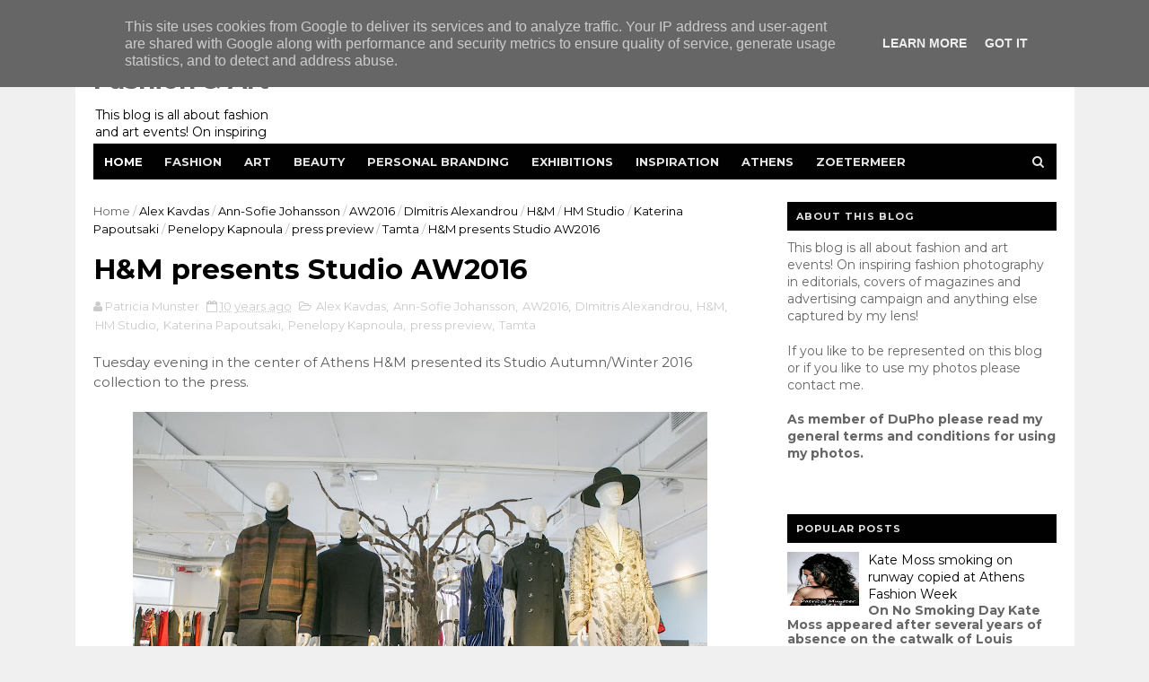

--- FILE ---
content_type: text/javascript; charset=UTF-8
request_url: https://fashionart.patriciareports.nl/feeds/posts/default/-/Tamta?alt=json-in-script&max-results=3&callback=jQuery111004638119108790886_1769908257817&_=1769908257818
body_size: 54096
content:
// API callback
jQuery111004638119108790886_1769908257817({"version":"1.0","encoding":"UTF-8","feed":{"xmlns":"http://www.w3.org/2005/Atom","xmlns$openSearch":"http://a9.com/-/spec/opensearchrss/1.0/","xmlns$blogger":"http://schemas.google.com/blogger/2008","xmlns$georss":"http://www.georss.org/georss","xmlns$gd":"http://schemas.google.com/g/2005","xmlns$thr":"http://purl.org/syndication/thread/1.0","id":{"$t":"tag:blogger.com,1999:blog-298682149437143997"},"updated":{"$t":"2026-01-23T00:39:42.622-08:00"},"category":[{"term":"streetwear"},{"term":"ad campaign"},{"term":"AXDW"},{"term":"Amsterdam Fashion Week"},{"term":"fashion photography"},{"term":"Athens"},{"term":"MBFWA"},{"term":"Athens Exclusive Designers Week"},{"term":"Athens streetwear"},{"term":"editorial"},{"term":"Athens Fashion Week"},{"term":"HM"},{"term":"cover"},{"term":"H\u0026M"},{"term":"Amsterdam"},{"term":"24th Mercedes Benz Fashion Week Amsterdam"},{"term":"Greek Fashion Design"},{"term":"exhibition"},{"term":"Vassilis Zoulias"},{"term":"Fashion Show"},{"term":"Vogue"},{"term":"menswear"},{"term":"spotted"},{"term":"Ozon Magazine"},{"term":"spring-summer 2014"},{"term":"Athens Xclusive Designers Week"},{"term":"Mercedes-Benz Fashion Week Amsterdam"},{"term":"13th Fashion Week Athens"},{"term":"Catwalk"},{"term":"Pericles Kondylatos"},{"term":"Tamta"},{"term":"beauty"},{"term":"greek fashion designer"},{"term":"jewellery"},{"term":"14th Athens Xclusive Designers Week"},{"term":"Mario Testino"},{"term":"lookbook"},{"term":"9th Athens Xclusive Designers Week"},{"term":"photo inspiration"},{"term":"Steven Meisel"},{"term":"Inez van Lamsweerde"},{"term":"Salvatore Ferragamo"},{"term":"Vinoodh Matadin"},{"term":"Alexandra Katsaïti"},{"term":"Mary Katrantzou"},{"term":"Zalando"},{"term":"inspiration"},{"term":"make up"},{"term":"accessories"},{"term":"18th AXDW"},{"term":"The Fashion Room Service"},{"term":"12th AXDW"},{"term":"Vicky Kaya"},{"term":"Zoetermeer"},{"term":"fragrance"},{"term":"spring summer 2014"},{"term":"16th AXDW"},{"term":"26th Mercedes-Benz Fashion Week Amsterdam"},{"term":"Alex Kavdas"},{"term":"Doutzen Kroes"},{"term":"Fashion Week Amsterdam"},{"term":"Marcus Piggott"},{"term":"Mert Alas"},{"term":"Patrick Demarchelier"},{"term":"Shoes"},{"term":"McArthurGlenn Designer Outlet Athens"},{"term":"Panos Apergis"},{"term":"art exhibition"},{"term":"greek catwalk"},{"term":"Celebrity Skin"},{"term":"Stelios Koudounaris"},{"term":"10 Days Downtown"},{"term":"Dimitris Petrou"},{"term":"dutch fashion design"},{"term":"handbags"},{"term":"17th Amsterdam Fashion Week"},{"term":"19th AXDW"},{"term":"23rd Mercedes Benz Fashion Week Amsterdam"},{"term":"25th Mercedes-Benz Fashion Week Amsterdam"},{"term":"Art"},{"term":"Despoina Vandi"},{"term":"Elli Kokkinou"},{"term":"Kathy Heyndels"},{"term":"Kolonaki"},{"term":"Swarovski"},{"term":"Gucci"},{"term":"MAD"},{"term":"event"},{"term":"fashion illustration"},{"term":"Deux Hommes"},{"term":"Gisele Bundchen"},{"term":"Makis Tselios"},{"term":"TOMS"},{"term":"Tony Cohen"},{"term":"Vogue Paris"},{"term":"Womenswear"},{"term":"ss2015"},{"term":"14th AXDW"},{"term":"AW16"},{"term":"Alexander McQueen"},{"term":"Dimitris Strepkos"},{"term":"Future Generation"},{"term":"Haute Couture"},{"term":"Karl Lagerfeld"},{"term":"Kostas Martakis"},{"term":"Lancome"},{"term":"London Fashion Week"},{"term":"Michael Kors"},{"term":"New Designers Awards"},{"term":"charity event"},{"term":"streetstyle"},{"term":"21st Athens Xclusive Designers Week"},{"term":"Eleni Foureira"},{"term":"Jan Taminiau"},{"term":"Karlie Kloss"},{"term":"Kate Moss"},{"term":"Louis Vuitton"},{"term":"OZON Raw"},{"term":"Paris"},{"term":"Raxevsky"},{"term":"Vrettos Vrettakos"},{"term":"covers"},{"term":"15th Athens Xclusive Designers Week"},{"term":"18th Amsterdam Fashion Week"},{"term":"Amsterdam streetwear"},{"term":"Apostolos Mitropoulos"},{"term":"Bas Kosters"},{"term":"MadWalk 2016"},{"term":"Mert and Marcus"},{"term":"Mi-Ro"},{"term":"Nassos Ntotsikas"},{"term":"SS2016"},{"term":"Tasos PoshFashion"},{"term":"The Fashion Music Project"},{"term":"jewelry"},{"term":"resort 2015"},{"term":"spring 2017"},{"term":"spring-summer 2015"},{"term":"spring-summer 2016"},{"term":"underground"},{"term":"AFW"},{"term":"Amsterdam Fashion Week 2012"},{"term":"Balenciaga"},{"term":"Daria Werbowy"},{"term":"Dior"},{"term":"Eleni Mparla"},{"term":"FashionSound Vol.2"},{"term":"Georgios Carabellas"},{"term":"Kenzo"},{"term":"Lindsey Wixson"},{"term":"My favorites"},{"term":"Sephora"},{"term":"Vogue Italia"},{"term":"Vogue UK"},{"term":"YSL"},{"term":"ad campaign SS2012"},{"term":"spring-summer 2017"},{"term":"ss2017"},{"term":"11th AXDW"},{"term":"AIFW"},{"term":"Backstage Fashion Show"},{"term":"Bridal wear"},{"term":"Celia Kritharioti"},{"term":"Diesel"},{"term":"Doukissa Nomikou"},{"term":"Freddy Make Up Stage"},{"term":"Harper's Bazaar"},{"term":"Iris van Herpen"},{"term":"Lipton Tea"},{"term":"Marc Jacobs"},{"term":"Mario Sorrenti"},{"term":"Mercedes Benz"},{"term":"Olympic Games"},{"term":"Ourania Kay"},{"term":"Pallas Theater"},{"term":"Patricia Field"},{"term":"Tasos Lazaridis"},{"term":"The Golden Hall"},{"term":"The Painting"},{"term":"The Room Service"},{"term":"Yves Saint Laurent"},{"term":"Zappeion"},{"term":"fashion"},{"term":"greek design"},{"term":"photography"},{"term":"spring 2013"},{"term":"16th Amsterdam Fashion Week"},{"term":"27th Mercedes-Benz Fashion Week Amsterdam"},{"term":"Alexander Wang"},{"term":"Athina Korda"},{"term":"Bally"},{"term":"Claes Iversen"},{"term":"Couture"},{"term":"Dimitris Dassios"},{"term":"Elena Paparizou"},{"term":"Gogo Vaina"},{"term":"Greece"},{"term":"Konstantinos Mitrovgenis"},{"term":"Lila Nova"},{"term":"Maria Patelis"},{"term":"Miltos"},{"term":"Monique Collignon"},{"term":"Nina Lotsari"},{"term":"Notis Panayiotou"},{"term":"Oscar de la Renta"},{"term":"Prada"},{"term":"Shamone"},{"term":"Spijkers en Spijkers"},{"term":"Technopolis"},{"term":"VFNO 2013"},{"term":"Vogue Hellas"},{"term":"collection"},{"term":"dutch design"},{"term":"fall-winter 2013-2014"},{"term":"launch party"},{"term":"opening new shop"},{"term":"19th Amsterdam Fashion Week"},{"term":"19th Newlife Expo Wedding"},{"term":"Annie Leibovitz"},{"term":"Balmain"},{"term":"Chanel"},{"term":"Craig McDean"},{"term":"Digitaria"},{"term":"Dorhout Mees"},{"term":"Elite Model Look"},{"term":"Giorgio Armani"},{"term":"Grace Coddington"},{"term":"Grigoris Triantafyllou"},{"term":"H and M"},{"term":"Isabel Marant pour HM Collection"},{"term":"Joan Smalls"},{"term":"Katerina Stikoudi"},{"term":"Loukia Kyriakou"},{"term":"Lydia Papaioannou"},{"term":"MADWALK 2015"},{"term":"Mariza Petrakou"},{"term":"Mary Sinatsaki"},{"term":"Museum Benaki"},{"term":"Nikos Takis"},{"term":"OZONRAW"},{"term":"Paris Fashion Week"},{"term":"Paris Valtadoros"},{"term":"Personal Work"},{"term":"Raf Simons"},{"term":"Sophia Kokosalaki"},{"term":"Spiros Stefanoudakis"},{"term":"St. George Lycabettus Hotel"},{"term":"Stephan Caras"},{"term":"TR2"},{"term":"Taste the Fashion"},{"term":"Tonia Fouseki"},{"term":"Vogue Fashion's Night Out"},{"term":"Vogue Japan"},{"term":"Yves Saint Laurent Beauté"},{"term":"ZARA"},{"term":"Zyanya Keizer"},{"term":"backstage"},{"term":"cat in fashion"},{"term":"fashionbloggers"},{"term":"fashionphotography"},{"term":"greek fashion"},{"term":"knitwear"},{"term":"portrait photography"},{"term":"spring 2016"},{"term":"spring-summer 2013"},{"term":"street wear"},{"term":"sustainable fashion"},{"term":"Anna Dello Russo"},{"term":"Anna Kotsareli"},{"term":"Aslanis"},{"term":"Atelier Loukia"},{"term":"Avant Garde"},{"term":"Beyoncé"},{"term":"Christian Dior"},{"term":"Cosmetics"},{"term":"Daphne Valente"},{"term":"David Beckham"},{"term":"David Laport"},{"term":"Delight"},{"term":"Dennis Diem"},{"term":"Dimitris Alexakis"},{"term":"Edwin Oudshoorn"},{"term":"Ethniki Asfalistiki"},{"term":"February 2014"},{"term":"Grande Bretagne"},{"term":"HM SS2012"},{"term":"Haute Couture spring-summer 2011"},{"term":"Hotel Grande Bretagne"},{"term":"Ina Palama"},{"term":"Jimmy Choo"},{"term":"Katerina Alexandraki"},{"term":"Katerina Tsavalou"},{"term":"Katia Zygouli"},{"term":"Lanvin"},{"term":"Liselore Frowijn"},{"term":"London"},{"term":"MAD VMA 2011"},{"term":"MCM"},{"term":"Mara Desypris"},{"term":"Mattijs van Bergen"},{"term":"McArthurGlen Designer Outlet Athens"},{"term":"Modefabriek"},{"term":"Moschino"},{"term":"Nadia Boule"},{"term":"Natasha Poly"},{"term":"OBJECT Rotterdam"},{"term":"Oliana Spiridopoulos"},{"term":"Onirama"},{"term":"Pandora"},{"term":"Press Day"},{"term":"Queen Maxima"},{"term":"SHOP Ermou 112a"},{"term":"SS2012"},{"term":"Saint George Lycabettus Hotel"},{"term":"Sotiris Georgiou"},{"term":"Spring 2014"},{"term":"Tammy Archive"},{"term":"Tassos Mitropoulos"},{"term":"Vassilios Kostetsos"},{"term":"Vassilis Diamantopoulos"},{"term":"Vodafone Firsts Fashion LAB"},{"term":"XXL edition"},{"term":"Yiorgos Eleftheriades"},{"term":"Yvonne Ivana Bosnjak"},{"term":"Zeta Makrypoulia"},{"term":"art photography"},{"term":"embroidery"},{"term":"fall 2013"},{"term":"fall 2014"},{"term":"fall-winter 2012-2013"},{"term":"fashion event"},{"term":"film"},{"term":"greek designers"},{"term":"greek fashionbloggers"},{"term":"hairstyling"},{"term":"hamogelo"},{"term":"jeans"},{"term":"men's wear"},{"term":"photographic exhibition"},{"term":"product presentation"},{"term":"spring 2015"},{"term":"sustainable materials"},{"term":"3D jewelry printing"},{"term":"3D printing"},{"term":"4FashionShake"},{"term":"4FashionShake V"},{"term":"Alber Elbaz"},{"term":"Alexandra Katsaiti"},{"term":"Alice Dikaiou"},{"term":"Angela Evripidi"},{"term":"Animal print"},{"term":"Anna Vissi"},{"term":"Art Rotterdam"},{"term":"Bianca Balti"},{"term":"Bodywear"},{"term":"British Fashion Council"},{"term":"Cacharel"},{"term":"Cannes Film Festival 2013"},{"term":"Celia Dragouni"},{"term":"Chara Lebessi"},{"term":"Christian Louboutin"},{"term":"Clic Jewels"},{"term":"DImitris Alexandrou"},{"term":"Daphne Groeneveld"},{"term":"David Gandy"},{"term":"David Sims"},{"term":"Demy"},{"term":"Despoina Vlepaki"},{"term":"Dimitris Mastrokalos"},{"term":"Dolce \u0026 Gabbana"},{"term":"EVAN menswear"},{"term":"Eleftheria Arapoglou"},{"term":"Elite Model Look 2016 Nederland"},{"term":"Esther Mastroyianni"},{"term":"Evelyn Kazantzoglou"},{"term":"Fablab Zoetermeer"},{"term":"Fall 2012"},{"term":"Fashion Design Project"},{"term":"Fashion Workshop"},{"term":"Fay Skorda"},{"term":"Feeling Human"},{"term":"Gemeentemuseum Den Haag"},{"term":"Georgia May Jagger"},{"term":"Givenchy"},{"term":"H\u0026M Conscious Exclusive"},{"term":"HM Conscious"},{"term":"HM Studio"},{"term":"Hotel Semiramis"},{"term":"Ivi Adamou"},{"term":"Jean Paul Gaultier"},{"term":"Jean-Baptiste Mondino"},{"term":"Jourdan Dunn"},{"term":"Kati Nescher"},{"term":"Konstantinos Melis by Laskos"},{"term":"Kunsthal Rotterdam"},{"term":"L'Oreal"},{"term":"Lara Stone"},{"term":"Liu Wen"},{"term":"London 2012"},{"term":"MB AXDW"},{"term":"Mada Papadakou"},{"term":"Made in Italy"},{"term":"Madwalk 2012"},{"term":"Madwalk 2017"},{"term":"Marga Weimans"},{"term":"Maria Tagalou"},{"term":"Melina Makri"},{"term":"Mykonos"},{"term":"New Designer Awards"},{"term":"New York"},{"term":"Nike"},{"term":"Nikoletta Ralli"},{"term":"Olivier Rousteing"},{"term":"Patricia Peristeri"},{"term":"Peter Lindbergh"},{"term":"Playboy"},{"term":"Raquel Zimmermann"},{"term":"Red Carpet"},{"term":"Rijksmuseum Amsterdam"},{"term":"Rita Attalla"},{"term":"Roberto Cavalli"},{"term":"SS2013"},{"term":"Sakis Rouvas"},{"term":"Sarah Burton"},{"term":"Smile concert"},{"term":"Sprider Fashion Show Spring-Summer 2011"},{"term":"Spring 2018"},{"term":"Stella G"},{"term":"TOMS SHOES"},{"term":"TOMS eyewear"},{"term":"Tassenmuseum Hendrikje"},{"term":"Taste the Fashion 2"},{"term":"Terry Richardson"},{"term":"Tess van Zalinge"},{"term":"Thalia Giannakopoulou"},{"term":"The Mall Athens"},{"term":"Tim Walker"},{"term":"Valentino"},{"term":"Vegas"},{"term":"Versace"},{"term":"Victoria Koblenko"},{"term":"Vlassis Holevas"},{"term":"Vogue Nederland"},{"term":"Winde Rienstra"},{"term":"autumn 2013"},{"term":"black and white"},{"term":"design"},{"term":"fall winter 2014"},{"term":"fashion exhibition"},{"term":"fashionworkshop by Vicky Kaya"},{"term":"guests"},{"term":"handbag"},{"term":"lingerie"},{"term":"outfits"},{"term":"photo exhibition"},{"term":"photographer"},{"term":"pop up store"},{"term":"press preview"},{"term":"runway"},{"term":"shoe designer"},{"term":"shop window"},{"term":"spring-summer 2011"},{"term":"trends"},{"term":"17th AXDW"},{"term":"20th AXDW"},{"term":"22nd Amsterdam Fashion Week"},{"term":"Act and React"},{"term":"Ada Livitsanou"},{"term":"Adriana Lima"},{"term":"Al Giga"},{"term":"Alexandra Frida"},{"term":"Alexia"},{"term":"Alice Dikeou"},{"term":"Anbasja Blanken"},{"term":"Andreea Diaconu"},{"term":"Andria Papadopoulou"},{"term":"Angelos Bratis"},{"term":"Angelos Frentzos"},{"term":"Animals in fashion"},{"term":"Benetton"},{"term":"Berlin Fashion Week"},{"term":"Best Catwalk Award"},{"term":"CAMP"},{"term":"Cara Delevingne"},{"term":"Caroline Trentini"},{"term":"Cate Blanchett"},{"term":"Christiana Gargalopoulou"},{"term":"DSquared2"},{"term":"Dimitra Alexandraki"},{"term":"Dimitris Giannetos"},{"term":"Donna Karan"},{"term":"Eleni Marneri Creative Gallery"},{"term":"Elisabet Spanou"},{"term":"Elite Events Athens"},{"term":"Emmanuelle Alt"},{"term":"Erwin Olaf"},{"term":"Evi Adam"},{"term":"Fashion Erotokritos"},{"term":"Fashion Tea Party"},{"term":"Fashion Week Athens"},{"term":"Fenia Labropoulou"},{"term":"Fotis Sergoulopoulos"},{"term":"Fresh Hotel"},{"term":"George Satsidis"},{"term":"Giannis Raptis"},{"term":"Gloria Mika"},{"term":"Goin'Through"},{"term":"Goldwell"},{"term":"Greek celebrities"},{"term":"Hasselt"},{"term":"Helmut Newton"},{"term":"Hilton"},{"term":"Ilja Visser"},{"term":"Imaan Hammam"},{"term":"Ippolito"},{"term":"Isabeli Fontana"},{"term":"Jaz Hotel"},{"term":"Jef Montes"},{"term":"Julia Restoin Roitfeld"},{"term":"Jutka \u0026 Riska"},{"term":"Katerina Papoutsaki"},{"term":"Kiehl’s"},{"term":"Kim Feenstra"},{"term":"King George Hotel"},{"term":"Lachlan Bailey"},{"term":"Lady Gaga"},{"term":"Leon"},{"term":"Linda Evangelista"},{"term":"Lloyd Simmonds"},{"term":"Lucinda Chambers"},{"term":"Lukas"},{"term":"MAC"},{"term":"MAD VMA 2012"},{"term":"Madwalk"},{"term":"Madwalk 2014"},{"term":"Make Up For Ever"},{"term":"Make-a-Wish"},{"term":"Mamacas"},{"term":"Mango"},{"term":"Mara Desipri"},{"term":"March 2014"},{"term":"Massimiliano Giornetti"},{"term":"Met Gala"},{"term":"Metropolitan Museum of Art"},{"term":"Michael Pandos"},{"term":"Modemuseum"},{"term":"Moroccan week"},{"term":"Naomi Campbell"},{"term":"Nella Ioannou"},{"term":"Nevma"},{"term":"Nine West"},{"term":"Nino"},{"term":"OAKA"},{"term":"Olga Kypriotou"},{"term":"One day without shoes"},{"term":"PETA"},{"term":"Pavlina Papailopoulou"},{"term":"Penny Vomva"},{"term":"Personal Branding"},{"term":"Pierre Cardin"},{"term":"Platon Papagiannopoulos"},{"term":"Posh Fashion"},{"term":"Ralph Lauren"},{"term":"Rihanna"},{"term":"Rosanna Georgiou"},{"term":"Rotterdam"},{"term":"Ryan McGinley"},{"term":"SIERAAD"},{"term":"SIS by Spijkers en Spijkers"},{"term":"SOMF"},{"term":"SOS Childrens' Villages"},{"term":"SS16"},{"term":"SUE"},{"term":"Said Mahrouf"},{"term":"Sarah Jessica Parker"},{"term":"Sasha Pivovarova"},{"term":"Saskia de Brauw"},{"term":"Sinister"},{"term":"Sisley"},{"term":"Sprider Stores"},{"term":"Stella Tennant"},{"term":"Steven Klein"},{"term":"TRINHBECX"},{"term":"Tasos Sofroniou"},{"term":"Thanassis Krikis"},{"term":"Unicef"},{"term":"Van Cleef and  Arpels"},{"term":"Van Gogh museum"},{"term":"Vicky Koulianou"},{"term":"Viktor \u0026 Rolf"},{"term":"Vincent van Gogh"},{"term":"Vogue Netherlands"},{"term":"W Magazine"},{"term":"Wedding dresses"},{"term":"Westergasfabriek"},{"term":"Wrangler"},{"term":"Yura Tsu"},{"term":"Zazzy"},{"term":"august 2012"},{"term":"book"},{"term":"catwalk photos"},{"term":"catwalk program"},{"term":"cocktail party"},{"term":"dresses"},{"term":"fall-winter 2015"},{"term":"fall-winter 2015-2016"},{"term":"fall-winter 2016"},{"term":"fall-winter 2017-2018"},{"term":"fashion design"},{"term":"fashion show spring- summer 2012"},{"term":"fashion week"},{"term":"festival"},{"term":"greek fashion designers"},{"term":"greek folklore"},{"term":"greek wedding dresses"},{"term":"hairshow"},{"term":"happy new year"},{"term":"inSomniac"},{"term":"kick off party"},{"term":"muuse"},{"term":"program"},{"term":"resort 2013"},{"term":"september 2012"},{"term":"street style"},{"term":"swimwear"},{"term":"trends ss2012"},{"term":".LAK"},{"term":"10th AXDW"},{"term":"13th AXDW"},{"term":"4FashionShake III"},{"term":"4th Bazaart Exclusive"},{"term":"AKTO"},{"term":"Adwoa Aboah"},{"term":"Aggeliki Iliadi"},{"term":"Alasdair McLellan"},{"term":"Andreea Tincu"},{"term":"Andria"},{"term":"Anita Nathanail"},{"term":"Ann-Sofie Johansson"},{"term":"Anna Ewers"},{"term":"Anna Prelevic"},{"term":"Anna Wintour"},{"term":"Anne Bosman"},{"term":"Antoine Antoniadis"},{"term":"Argyro Vlavianou"},{"term":"Aristides Vanis"},{"term":"Asel-Eleonora"},{"term":"Athens Fine Arts Festival 2012"},{"term":"Autumn-Winter 2013-2014"},{"term":"Aziz Bekkaoui"},{"term":"BSB"},{"term":"Backstage fashion photoshoot"},{"term":"Balux"},{"term":"Behind the scenes"},{"term":"Belgium"},{"term":"Big L Jeans"},{"term":"Blake Mycoskie"},{"term":"Blumarine"},{"term":"Bohemian look"},{"term":"Bruce Weber"},{"term":"Calvin Klein"},{"term":"Camilla Akrans"},{"term":"Carine Roitfeld"},{"term":"Carlo Wijnands"},{"term":"Caroline de Souza"},{"term":"Celebrity Skin by Dimitris Strepkos and Eleni Mparla"},{"term":"Charlie Le Mindu"},{"term":"Chopard"},{"term":"Choupette"},{"term":"Christina Skarpeli"},{"term":"Christine Joe"},{"term":"Christmas Bazaar"},{"term":"Christmas Shop windows"},{"term":"Clarks"},{"term":"Coachella Valley Music and Arts Festival"},{"term":"Comme des Garçons"},{"term":"Concert"},{"term":"Conquistador"},{"term":"Conscious Exclusive Collection"},{"term":"Conscious collection"},{"term":"Corbo"},{"term":"Cosmopolitan"},{"term":"Daniel Jackson"},{"term":"Daphne Iliaki"},{"term":"Das leben am Haverkamp"},{"term":"Davlas and Partners"},{"term":"Deppy Bournazou"},{"term":"Design Museum London"},{"term":"Diane Kendal"},{"term":"Dolce Gabbana"},{"term":"Dolce and Gabbana"},{"term":"Domenikos Theotokopoulos"},{"term":"Dominique Ropion"},{"term":"Doretta Papadimitriou"},{"term":"Dorpsstraat"},{"term":"Dreamcity"},{"term":"Duran Lantink"},{"term":"ELEPAP"},{"term":"ESCADA"},{"term":"Eastpak"},{"term":"Edward Enninful"},{"term":"Effie Vraka"},{"term":"El Greco"},{"term":"Elena Makri"},{"term":"Elena Syraka"},{"term":"Eleni Kyriacou"},{"term":"Eleni Marneri"},{"term":"Emily DiDonato"},{"term":"Evangelos Kavathas"},{"term":"Evi Retziou"},{"term":"FOAM"},{"term":"FUTURA"},{"term":"FabLab"},{"term":"Fani Xenophontos"},{"term":"Fashion Music Project"},{"term":"Fashion trade show"},{"term":"FashionFreaks"},{"term":"FashionWeek"},{"term":"FashionWeek Nederland"},{"term":"February 2013"},{"term":"Fendi"},{"term":"Fernanda Fernandes"},{"term":"Ferragamo Red Carpet Collection"},{"term":"Filep Motwary"},{"term":"Filitsa Nikolaidi"},{"term":"For a smile of a child"},{"term":"Francisco van Benthum"},{"term":"Frida Gustavsson"},{"term":"Gallery Genesis"},{"term":"Gap"},{"term":"Georgina Skalidi"},{"term":"Giampaolo Sgura"},{"term":"Giannetos"},{"term":"Gigi Hadid"},{"term":"Gio Sourgiadakis"},{"term":"Glyfada"},{"term":"H\u0026M Studio"},{"term":"Haagen-Dazs"},{"term":"Hellenic Motor Museum"},{"term":"Hera Limniotaki"},{"term":"Hermes"},{"term":"Hermitage"},{"term":"Hermès"},{"term":"Hilton Athens"},{"term":"IFA"},{"term":"INKNI"},{"term":"Ilias Wia"},{"term":"Ira Limniotaki"},{"term":"Iris Kritikou"},{"term":"Isabel Marant"},{"term":"Ismini Papavlassopoulou"},{"term":"Jacob Kok"},{"term":"Jan Jansen"},{"term":"Jean-Paul Goude"},{"term":"Jennifer Lopez"},{"term":"Jessica Chastain"},{"term":"Joe McKenna"},{"term":"Jonathan Christopher"},{"term":"Joy Koumentakou"},{"term":"Juergen Teller"},{"term":"Julia Alexandratou"},{"term":"Julia Nobis"},{"term":"Julia Roberts"},{"term":"Julytwo"},{"term":"Kacper Kasprzyk"},{"term":"Kaho To"},{"term":"Karen Elson"},{"term":"Karl Templer"},{"term":"Kate Perry"},{"term":"Katia Dede"},{"term":"Kiehls"},{"term":"King Willem Alexander"},{"term":"King of the Netherlands"},{"term":"Konstantinos Xatzis"},{"term":"LISA KONNO"},{"term":"Lakis Gavalas"},{"term":"Laskaris"},{"term":"Lemonis Group"},{"term":"Leonardo Da Vinci"},{"term":"London Collections Men"},{"term":"Lonneke Engel"},{"term":"Loukia"},{"term":"Louvre"},{"term":"Ludivine Poiblanc"},{"term":"MAD VMA 2013"},{"term":"Ma Li Ya"},{"term":"Maartje Verhoef"},{"term":"Madonna"},{"term":"Mairy Synatsaki"},{"term":"Maison the Faux"},{"term":"Malaika Firth"},{"term":"Maria Bekatorou"},{"term":"Maria Grazia Chiuri"},{"term":"Maria Mastori"},{"term":"Mariaflora Lehec"},{"term":"Marietta Chrousala"},{"term":"Marije Goekoop"},{"term":"Marni for HM"},{"term":"Melisses"},{"term":"Merel van Glabbeek"},{"term":"Michael Kampe"},{"term":"Milan"},{"term":"Miranda Kerr"},{"term":"Mirte van Wijngaarden"},{"term":"Models Only Agency"},{"term":"Monsters in Fashion"},{"term":"Mulberry"},{"term":"Museum of Bags \u0026 Purses"},{"term":"Myrto Kazi"},{"term":"Nabil Dahani"},{"term":"Nadia Korovesi"},{"term":"Nadia Rapti"},{"term":"Nafsika Lalioti"},{"term":"Naomi Watts"},{"term":"New Year's Eve"},{"term":"Nicholas Georgiou"},{"term":"Nicolas Ghesquiere"},{"term":"Nike Air Max"},{"term":"Nike premium store Ermou 1"},{"term":"Nikos Kimionis"},{"term":"OPIUM"},{"term":"Oilily"},{"term":"One for One movement"},{"term":"Pantone"},{"term":"Parthenis"},{"term":"Penelopi Anastasopoulou"},{"term":"People for the Ethical Treatment of Animals"},{"term":"Playmate of the year 2011"},{"term":"Princess Maxima"},{"term":"RANDOM"},{"term":"RIEN"},{"term":"Ratt"},{"term":"Rei Kawakubo"},{"term":"Resort 2014"},{"term":"Rita Pateroni"},{"term":"Rock jewellery by Salina"},{"term":"Roger Vivier"},{"term":"Romee Strijd"},{"term":"SAF"},{"term":"SI"},{"term":"SIS"},{"term":"SS Rotterdam"},{"term":"Sanne Schepers"},{"term":"Schiaparelli"},{"term":"Shaya"},{"term":"Six D.O.G.S."},{"term":"Six Lee"},{"term":"Sochi 2014"},{"term":"St George Lycabettus"},{"term":"Stathis Samantas"},{"term":"Stuart Weitzman"},{"term":"Stylianos"},{"term":"Stylishious"},{"term":"Summer Music Festival 2013"},{"term":"Sunglasses"},{"term":"Swarovski SS2012"},{"term":"Swarovski spring-summer 2013"},{"term":"Tailor \u0026 Elbaz"},{"term":"Tangerine Tango"},{"term":"Textielmuseum"},{"term":"The Costume Institute"},{"term":"The Netherlands"},{"term":"Thessaloniki"},{"term":"Tonne Goodman"},{"term":"Triumph"},{"term":"Tus"},{"term":"Tzeni Botsi"},{"term":"VMA 2012"},{"term":"Valtadoros"},{"term":"Vangelis Rassias"},{"term":"Versace for HM"},{"term":"Vivienne Westwood"},{"term":"Vodafone"},{"term":"Vogue China"},{"term":"Vogue july 2012"},{"term":"Yana Permiakova"},{"term":"Yana Poliakou"},{"term":"architecture in fashion"},{"term":"autumn-winter 2015"},{"term":"bags"},{"term":"boots"},{"term":"casual streetwear"},{"term":"catwalk show"},{"term":"celebrity"},{"term":"charity"},{"term":"denim"},{"term":"fair"},{"term":"fall-winter 2016-2017"},{"term":"fashion at Westergasfabriek"},{"term":"fashion film"},{"term":"fashion illustrator"},{"term":"fashion photographer"},{"term":"fireworks"},{"term":"flagship store"},{"term":"floral print"},{"term":"flower prints"},{"term":"flowerprint"},{"term":"flowers"},{"term":"footwear and accessories"},{"term":"gif"},{"term":"graphic prints"},{"term":"greek artist"},{"term":"greek designer"},{"term":"greek jewelry designer"},{"term":"history"},{"term":"january 2014"},{"term":"launch"},{"term":"leather"},{"term":"men's streetwear"},{"term":"museum"},{"term":"opening"},{"term":"photoshop"},{"term":"polka dots"},{"term":"pret a porter"},{"term":"recycled materials"},{"term":"scarves"},{"term":"shop presentation"},{"term":"singer"},{"term":"spring 2012"},{"term":"spring-summer 2012"},{"term":"starbags.gr"},{"term":"strays"},{"term":"summer 2012"},{"term":"summer 2013"},{"term":"summer 2015"},{"term":"trend"},{"term":"wild animals"},{"term":"women's day"},{"term":"#makeitcount"},{"term":"125 years of celebrating women"},{"term":"15th AXDW"},{"term":"180 Degrees by Maria Prastakou"},{"term":"19th SAG Awards"},{"term":"300 years of Fashion"},{"term":"3D accessories"},{"term":"5 mei"},{"term":"AM WESTEN"},{"term":"AMFI"},{"term":"ANASA"},{"term":"ANNA CORTADA"},{"term":"ANT1"},{"term":"ARRRGH"},{"term":"AW12\/13 collection"},{"term":"AW15"},{"term":"Absolut Vodka"},{"term":"Ada Zanditon"},{"term":"Addy van den Krommenacker"},{"term":"Advanced Style"},{"term":"African Fashion Show"},{"term":"Afroditi Simiti"},{"term":"Aggeliki Maleviti"},{"term":"Alan Cumming"},{"term":"Alek Wek"},{"term":"Alessandra Ambrosio"},{"term":"Alexa Chung"},{"term":"Alexandra van der Staaij"},{"term":"Alexandros Christopoulos"},{"term":"Aliki Drakouli"},{"term":"Amal Alamuddin"},{"term":"Amalia"},{"term":"Amalias 36"},{"term":"Amber Valletta"},{"term":"Amor Amor"},{"term":"Anais Pouliot"},{"term":"Anastasia Dosi"},{"term":"Anastasia Perraki"},{"term":"Andreani Tsafou"},{"term":"Andy Warhol"},{"term":"Angel by Stratis"},{"term":"Angelina Jolie"},{"term":"Angelo Pennetta"},{"term":"Anne Flipo"},{"term":"Anouk"},{"term":"Anouk van Klaveren"},{"term":"Antarctica"},{"term":"Antigoni Psihrami"},{"term":"Antonia Kallimoukou"},{"term":"Antonio Lopez"},{"term":"Antonis Remos"},{"term":"Antonis Spathas"},{"term":"Apple"},{"term":"Argiro Kalliafa"},{"term":"Ari Seth Cohen"},{"term":"Ariane"},{"term":"Army of Me"},{"term":"Artez"},{"term":"Ashley Graham"},{"term":"Athen Fashion Week"},{"term":"Athenian Capitol"},{"term":"Athens Photo Festival"},{"term":"Athina Oikonomakou"},{"term":"Athina Pappa"},{"term":"Attica Department Store"},{"term":"Autumn 2015"},{"term":"Axel"},{"term":"Aymeline Valade"},{"term":"BARBARA LANGENDIJK"},{"term":"BFC"},{"term":"BIONIC"},{"term":"Barbarigos"},{"term":"Bart Maussen"},{"term":"Baz Luhrmann"},{"term":"Best Trendsetter Award"},{"term":"Betty Maggira"},{"term":"Bevrijdingsfestival"},{"term":"Bibi van der Velden"},{"term":"Biotherm"},{"term":"Biotherm Water Lovers for the Ross Sea"},{"term":"Birds"},{"term":"Black Widow"},{"term":"Blake Lively"},{"term":"Blanco"},{"term":"Blondie.E"},{"term":"Bold and Locked"},{"term":"Bound Amsterdam"},{"term":"Brad Pitt"},{"term":"Bridal Fashion Week"},{"term":"Britt Avelon Tan"},{"term":"Brooklyn Public Library"},{"term":"Burberry"},{"term":"COACHELLA"},{"term":"Cabin 54"},{"term":"Calumet"},{"term":"Candice Swanepoel"},{"term":"Carlyne Cerf de Dudzeele"},{"term":"Carmen Emanuela Popa"},{"term":"Carol Lim"},{"term":"Casanova"},{"term":"Catherine McNeil"},{"term":"Catwalk Project"},{"term":"Catwalk for Innovation"},{"term":"Celine"},{"term":"Central Saint Martins"},{"term":"Charalampos Nikolaou"},{"term":"Charlize Theron"},{"term":"Charlotte Tilbury"},{"term":"Chiara Ferragni"},{"term":"Chiwetel Ejiofor"},{"term":"Christa van der Meer"},{"term":"Christina Pappa"},{"term":"Christmas"},{"term":"Christmas Tree"},{"term":"Christos Costarellos"},{"term":"Christos Ferentinos"},{"term":"Christos Petridis"},{"term":"Christy Turlington"},{"term":"Cindy Bruna"},{"term":"Cindy Crawford"},{"term":"Claudia Danna"},{"term":"Claudia de la Flor"},{"term":"Coca Cola Light"},{"term":"Coco Rocha"},{"term":"Cointreau"},{"term":"Colombia"},{"term":"Cordelia Madden"},{"term":"Corina Vladescu"},{"term":"Costas Faliakos"},{"term":"Couture \u0026 Craft"},{"term":"Couture Light"},{"term":"Creative Director Make-Up Yves Saint Laurent Beauté"},{"term":"Crown princess"},{"term":"Cypriot Fashion Designer"},{"term":"DIY"},{"term":"DJ Kas"},{"term":"DKNY"},{"term":"DUKAS Shoes"},{"term":"Dakota Fanning"},{"term":"Dan Caten"},{"term":"Dancing with the Stars"},{"term":"Daria Strokous"},{"term":"De Bijenkorf"},{"term":"De bour shoe studio"},{"term":"DeLaMar theatre"},{"term":"Dean Caten"},{"term":"Den Haag"},{"term":"Denim Dreams 5"},{"term":"Denim On"},{"term":"Despoina Kampouri"},{"term":"Despoina Koliou"},{"term":"Dewi Bekker"},{"term":"Diana Vreeland"},{"term":"Diane Pernet"},{"term":"Diane von Furstenberg"},{"term":"Diesel fall-winter 2012-2013"},{"term":"Dik Peeters"},{"term":"Dimitrios Ordoulidis"},{"term":"Dionisis Chalikias"},{"term":"Dior Handbags"},{"term":"Disney"},{"term":"Dogwalk"},{"term":"Domenico Dolce"},{"term":"Dorothea Mercouri"},{"term":"Doukas Hair Salons"},{"term":"Drawing circles"},{"term":"Dress me up"},{"term":"Ducati"},{"term":"Dusanka Duric"},{"term":"Dutch Design Week"},{"term":"ELLE magazine"},{"term":"ELPIDA"},{"term":"Edie Campbell"},{"term":"Edvard Munch"},{"term":"Eindhoven"},{"term":"Eirini Papadopoulou"},{"term":"Eleftheria Eleftheriou"},{"term":"Eleni Makri"},{"term":"Eleni Petroulaki"},{"term":"Elise Kim"},{"term":"Elizabeth Kooij"},{"term":"Elizabeth Olsen"},{"term":"Elke van Zuylen"},{"term":"Elle Fanning"},{"term":"Elmira Begatti"},{"term":"Emine Gesir"},{"term":"Emine Yesir"},{"term":"Emma Watson"},{"term":"Emmanouil Tsimbidis"},{"term":"Empire"},{"term":"Erdem"},{"term":"Eric Franzel"},{"term":"Eric van Nieuwland"},{"term":"Erin Wasson"},{"term":"Ermou 54"},{"term":"Esther Haamke"},{"term":"Eva Herzigova"},{"term":"Evana Kuik"},{"term":"Evangelia Boubouli"},{"term":"Eve Chen"},{"term":"Evelina Litina"},{"term":"Expresso"},{"term":"FW 2016-2017"},{"term":"Fall 2015"},{"term":"Fashion Films"},{"term":"Fashion Lab"},{"term":"Fashion Museum"},{"term":"Fashion Week Nederland"},{"term":"Fashion Weekend"},{"term":"Fashion against Aids"},{"term":"Fashion and Textile Museum"},{"term":"Fashion at Rijksmuseum"},{"term":"Fashion for Good"},{"term":"FashionShow"},{"term":"Faust Bar Theatre"},{"term":"Fernanda Ly"},{"term":"Fiona"},{"term":"Flisvos"},{"term":"Flower Fashion Group"},{"term":"Francesca Burns"},{"term":"Francisco Lachowski"},{"term":"Franzel Amsterdam"},{"term":"Freaky Fortune"},{"term":"Fred Farrow"},{"term":"Funky Buddha"},{"term":"G-Star RAW Talent Award"},{"term":"GAP Greece"},{"term":"GOLD Medal"},{"term":"Genevieve Majari"},{"term":"George Clooney"},{"term":"Gert Jan Spriensma"},{"term":"Giambattista Valli"},{"term":"Giannis Bachos"},{"term":"Gino Anthonisse"},{"term":"Given"},{"term":"Gogo Mastrokosta"},{"term":"Golden Globe Awards"},{"term":"Gucci Westman"},{"term":"Guido Palau"},{"term":"H\u0026M Conscious"},{"term":"H\u0026M Sport"},{"term":"HM Design Awards 2013"},{"term":"HM Divided"},{"term":"HM Greece"},{"term":"HM Group"},{"term":"HM Sport"},{"term":"HMBalmaination"},{"term":"Hanaa Ben Abdesslem"},{"term":"Hanna Wahmer"},{"term":"Happy Andrada"},{"term":"Haralas"},{"term":"Hardy Amies"},{"term":"Harris Davlas"},{"term":"Haute Couture spring-summer 2012"},{"term":"Heather Nomi Tshuma"},{"term":"Helena Paparizou"},{"term":"Humberto Leon"},{"term":"I. Mitakos"},{"term":"Ilaria Deangelis"},{"term":"InStyle"},{"term":"Indashio"},{"term":"Individuals"},{"term":"Ingela Peterson Arrhenius"},{"term":"International Jewellery Art Fair"},{"term":"Interview"},{"term":"Into the groove"},{"term":"Ioanna Christidou"},{"term":"Ioanna Soulioti"},{"term":"Ioli Michalopoulou"},{"term":"Irene Hiemstra"},{"term":"Iris Ruisch"},{"term":"Irving Penn"},{"term":"Istanbul"},{"term":"Italian Fashion"},{"term":"James Kaliardos"},{"term":"James Pecis"},{"term":"Jan Boelo"},{"term":"Jan Hoek"},{"term":"Jaroszewska"},{"term":"Jazz Kuipers"},{"term":"Jeffrey Campbell"},{"term":"Jennifer Garner"},{"term":"Jenny Theona"},{"term":"Jeremy Scott"},{"term":"Jetteke van Lexmond"},{"term":"Josh Olins"},{"term":"Joy Seek"},{"term":"Julien D'Ys"},{"term":"KAO"},{"term":"KMS"},{"term":"Kaliston Art"},{"term":"Kalogirou"},{"term":"Karagiozis"},{"term":"Karim Adduchi"},{"term":"Karmen Pedura"},{"term":"Karolina Kurkova"},{"term":"Kate Winslet"},{"term":"Katerina Bilini"},{"term":"Katerina Misichroni"},{"term":"Katerina Psoma"},{"term":"Katy Perry"},{"term":"Kelly Sue"},{"term":"Ketta Vaughn"},{"term":"Kifisia"},{"term":"Kim Vos"},{"term":"Kingdom of jewels"},{"term":"Konstantinos Antoniadis"},{"term":"Konstantinos Stefanou"},{"term":"Kostantina Agaliou"},{"term":"L'Oréal Professionel"},{"term":"LAK Fashion Show spring-summer 2011"},{"term":"LVMH"},{"term":"La vie est belle"},{"term":"Lana Del Rey"},{"term":"Laser Engraving Machine"},{"term":"Lee"},{"term":"Lee Cooper"},{"term":"Lieke van Lexmond"},{"term":"Liesbeth Sterkenburg"},{"term":"Lightness of being"},{"term":"Lily Donaldson"},{"term":"Lina Michal"},{"term":"Lineisy Montero"},{"term":"Lipstick"},{"term":"Liya Kebede"},{"term":"Loewe"},{"term":"Loiza Lamers"},{"term":"Lola + Lou"},{"term":"Lori Goldstein"},{"term":"Loulou Robert"},{"term":"Lucky Blue Smith"},{"term":"Luka Sabbat"},{"term":"Lukas Alifragis"},{"term":"Luma Grothe"},{"term":"Lupita Nyong'o"},{"term":"Lycsac"},{"term":"MADWALK 2018"},{"term":"MAISON MARTIN MARGIELA"},{"term":"MOAM"},{"term":"MUA"},{"term":"Maaike van den Abbeele"},{"term":"Maastricht"},{"term":"Madame Figaro"},{"term":"Maggie Charalampidou"},{"term":"Maik de Boer"},{"term":"Manolo Blahnik"},{"term":"Manos Vrontzakis"},{"term":"Manos Vynichakis"},{"term":"Marc de Groot"},{"term":"March 2017"},{"term":"Margriet Sjoerdsma"},{"term":"Maria Iliaki"},{"term":"Maria Prastakos"},{"term":"Maria Vytinidou"},{"term":"Marianna Smpokou"},{"term":"Marie Claire"},{"term":"Mariette van Leeuwen"},{"term":"Marina Nery"},{"term":"Marine Vacth"},{"term":"Mark Segal"},{"term":"Marlene Dietrich"},{"term":"Marlon Teixeira"},{"term":"Marlou Breuls"},{"term":"Maro Martzi"},{"term":"Martan"},{"term":"Martini"},{"term":"MaryMe Jimmy Paul"},{"term":"MaryMe-JimmyPaul"},{"term":"Masterclass"},{"term":"Matteo Setti"},{"term":"Matthildi Maggira"},{"term":"Maybelline New York"},{"term":"Melina Pispa"},{"term":"Melissa Diamantidis"},{"term":"Men's Show F\/W 2013-14"},{"term":"Metro Station Syntagma"},{"term":"Mezzanine"},{"term":"Mia Kollia"},{"term":"Michael Barnaart van Bergen"},{"term":"Michael Michael Kors"},{"term":"Michelangelo"},{"term":"Mick Keus"},{"term":"Microsoft"},{"term":"Mikael Jansson"},{"term":"Mila Kunis"},{"term":"Miley Cyrus"},{"term":"Milla Jovovich"},{"term":"Minju Kim"},{"term":"Mironas Stratis"},{"term":"Missoni"},{"term":"Mode in Rijksmuseum"},{"term":"Model Contest"},{"term":"Mona Lisa"},{"term":"Museum Herakleidon"},{"term":"Museum Rijswijk"},{"term":"Musée des Arts Décoratifs"},{"term":"Myrto Dramountani"},{"term":"Nadia Boulé"},{"term":"Nasos Ntotsikas"},{"term":"Natalia Vodianova"},{"term":"Natalie Portman"},{"term":"Natalie Westling"},{"term":"Natallia Kirikovich"},{"term":"Natan"},{"term":"Natargeorgiou"},{"term":"Nepal Boots"},{"term":"Neshan Moulazim"},{"term":"Nestle Fittness"},{"term":"New Cult"},{"term":"New Icons"},{"term":"New York City"},{"term":"Nick Knight"},{"term":"Nicki Minaj"},{"term":"Nicola Formichetti"},{"term":"Nicole Kidman"},{"term":"Nicoletta Santoro"},{"term":"Nike Lunar Eclipse+2"},{"term":"Nikomia"},{"term":"Nikos Erotokritos"},{"term":"Nikos Vourliotis"},{"term":"Nina Ricci"},{"term":"Nivea"},{"term":"Nokia Lumia 800"},{"term":"Nolcha Fashion Week"},{"term":"Noni Dounia"},{"term":"Norman Jean Roy"},{"term":"OZON"},{"term":"Ola Rudnicka"},{"term":"Olaf Hussein"},{"term":"Olcay Gulsen"},{"term":"Olfa Ben Ali"},{"term":"Olga Karaververi"},{"term":"Olympian Champion"},{"term":"Olympic Medalist"},{"term":"One for one"},{"term":"One-for-one"},{"term":"Orange"},{"term":"Orpheas Papadopoulos"},{"term":"P.C. Hooftstraat"},{"term":"PANSIK"},{"term":"Paminos Kyrkinis"},{"term":"Panos Emporio"},{"term":"Panos Kallidis"},{"term":"Panos Papadopoulos"},{"term":"Paolo Roversi"},{"term":"Paris Fashion Show"},{"term":"Pat McGrath"},{"term":"Paul Bellaart"},{"term":"Paul Smith"},{"term":"Peloponnesian Folklore Foundation"},{"term":"Penelope Cruz"},{"term":"Penelope Demetriou"},{"term":"Personal Power"},{"term":"Peter Philips"},{"term":"Photoshop in Fashion"},{"term":"Pierpaolo Ferrari"},{"term":"Platinum collection"},{"term":"Polar Bear"},{"term":"Polina Argyrou"},{"term":"PoliticsPr"},{"term":"Punk: Chaos to couture"},{"term":"Queen Calliope"},{"term":"REFUSE magazine"},{"term":"Ratt by Rita Attalla"},{"term":"Redken 5th Avenue NYC"},{"term":"Renaissance"},{"term":"Riccardo Tisci"},{"term":"Rijksmuseum"},{"term":"Rijksstudio Award 2015"},{"term":"Roadshow"},{"term":"Robbie Spencer"},{"term":"Rosie Huntington-Whitely"},{"term":"Rotterdam Photo Festival"},{"term":"Roula Revi"},{"term":"Roya Hesam"},{"term":"Royal Delft"},{"term":"Rubens"},{"term":"Russell James"},{"term":"SS2014"},{"term":"SS2018"},{"term":"SWAG"},{"term":"Salina"},{"term":"Sally Schoen"},{"term":"Samantha Sotos"},{"term":"Sandy Antoniou"},{"term":"Sasha Luss"},{"term":"Saskia ter Welle"},{"term":"Satchel"},{"term":"Schueller de Waal"},{"term":"Sean O’Pry"},{"term":"Sebastian Faena"},{"term":"Sense_nu"},{"term":"September Issue"},{"term":"Serbian Fashion Designer"},{"term":"Serena Williams"},{"term":"Shu Uemura"},{"term":"Silver style"},{"term":"Simeoni"},{"term":"Sissy Feida"},{"term":"Sjaak Hullekes"},{"term":"Smaragdi"},{"term":"Social fashion monsters"},{"term":"Sofia Kyriakidou"},{"term":"Sony"},{"term":"Sotris"},{"term":"Special Olympics 2011"},{"term":"Spiros Zanias"},{"term":"Spring\/summer collection 2011"},{"term":"Sri Lanka"},{"term":"Stamatina Tsimtsili"},{"term":"Staz Lindes"},{"term":"Stedelijk Museum Amsterdam"},{"term":"Stefanos Vassilakis"},{"term":"Stolichnaya Vodka"},{"term":"Stredas sandals SS12"},{"term":"Street Art Festival"},{"term":"Studio Jux"},{"term":"Style your sole"},{"term":"Sun of a beach"},{"term":"Sunanda Koning"},{"term":"Susana Bettencourt"},{"term":"TOPSHOP"},{"term":"TR2 The Kolonaki Edition"},{"term":"Tania Pikoula"},{"term":"TedxBinnenhof"},{"term":"Tencel"},{"term":"The Booze Cooperative"},{"term":"The Design Lab"},{"term":"The Hague"},{"term":"The Image"},{"term":"The Met Fifth Avenue"},{"term":"The Mode"},{"term":"The People of the Labyrinths"},{"term":"Theia"},{"term":"Themis Georgadas"},{"term":"Thomai Apergi"},{"term":"Tiger"},{"term":"Tilburg"},{"term":"Tim Becx"},{"term":"TinkerCad"},{"term":"Titian"},{"term":"To Peirama"},{"term":"Tom Ford"},{"term":"Tom Munro"},{"term":"Tom Pecheux"},{"term":"Tomas Berdych"},{"term":"Tommy Hilfiger"},{"term":"Toni Garrn"},{"term":"Triumph Inspiration Award 2011"},{"term":"Tropical Paradise"},{"term":"Tung Trinh"},{"term":"Two Legged Creatures"},{"term":"Txema Yeste"},{"term":"Underwear"},{"term":"United African Women Organization"},{"term":"Urban lovers"},{"term":"VJR jewels"},{"term":"VMA 2014"},{"term":"Valentine's Day"},{"term":"Vana Barba"},{"term":"Vanessa Axente"},{"term":"Vanity Fair"},{"term":"Vasiliki Syrma"},{"term":"Vasilis Zidianakis"},{"term":"Vassilis Barbarigos"},{"term":"Vasso Bolbasi"},{"term":"Vasso Consola"},{"term":"Vasso Kolida"},{"term":"Vera Wang"},{"term":"Viktor Rolf"},{"term":"Vittoria Ceretti"},{"term":"Vogue Amsterdam"},{"term":"Vogue Korea"},{"term":"Vogue May 2012"},{"term":"Vogue NL"},{"term":"W.I.N. Foundation"},{"term":"W.I.N. Hellas"},{"term":"WeSC Footwear"},{"term":"Wendy Rowe"},{"term":"Whitebox Praxitelous"},{"term":"Willem Alexander"},{"term":"Winona Ryder"},{"term":"Winter Olympics"},{"term":"Winter white dresses"},{"term":"Women's Collection"},{"term":"World Sight Day"},{"term":"Xara Xrysikopoulou"},{"term":"Xclusive Elements"},{"term":"Xiao Wen Ju"},{"term":"Yiannis Michailidis"},{"term":"Yiannis Stankoglou"},{"term":"Yiannis Tseklenis"},{"term":"Young Vision Accessories Award 2014"},{"term":"Zahra Yaagoubi"},{"term":"Zandra Rhodes"},{"term":"Zen Sevastyanova"},{"term":"Zoe Drakouli"},{"term":"Zoo"},{"term":"amazing lighting"},{"term":"ankle boots"},{"term":"april 2013"},{"term":"art in fashion"},{"term":"birds of prey"},{"term":"bobbin lace"},{"term":"campaign"},{"term":"cashmere"},{"term":"cat on fashion cover"},{"term":"cats"},{"term":"catwalk photography"},{"term":"catwalk shows"},{"term":"celebrities"},{"term":"childrenswear"},{"term":"classic beauties"},{"term":"clutch"},{"term":"collaboration"},{"term":"color prints"},{"term":"colours"},{"term":"commercial"},{"term":"contemporary art"},{"term":"creative hair director"},{"term":"crochet"},{"term":"december 2013"},{"term":"design contest"},{"term":"diamond sponsor AXDW"},{"term":"disco"},{"term":"documentary"},{"term":"downtown"},{"term":"eau de parfum"},{"term":"eco fashion"},{"term":"ethical fashion"},{"term":"eurovision 2013"},{"term":"exhibtion"},{"term":"experience"},{"term":"exposition"},{"term":"fall-winter 2011-2012 fashion show"},{"term":"fall-winter 2014-2015"},{"term":"fashion battle"},{"term":"fashion illustrations"},{"term":"fashion party"},{"term":"fashion seminar"},{"term":"fashion shoot"},{"term":"fw 2012-2013"},{"term":"greek art"},{"term":"greek fashion brand"},{"term":"greek jewelry designers"},{"term":"greek photographer"},{"term":"greek shoe designer"},{"term":"handpainted"},{"term":"jewellery art fair"},{"term":"kittens"},{"term":"laser cut"},{"term":"liberation festival"},{"term":"limited edition"},{"term":"loom"},{"term":"make up collection"},{"term":"makeup collection"},{"term":"music video"},{"term":"new collections"},{"term":"new store"},{"term":"petticoat"},{"term":"photo frame holder"},{"term":"photography exhibition"},{"term":"photojournalism"},{"term":"pop art"},{"term":"portrait"},{"term":"recycling"},{"term":"runway show"},{"term":"sLatchel Bag"},{"term":"sandals"},{"term":"schedule"},{"term":"shoe collection"},{"term":"skincare"},{"term":"spanish retailer"},{"term":"sponsor"},{"term":"store"},{"term":"styling happening"},{"term":"summer party"},{"term":"sustainability"},{"term":"traditional costumes"},{"term":"urban"},{"term":"video"},{"term":"vintage"},{"term":"virtual shopping"},{"term":"water soluble fabrics"},{"term":"wheelchair runway show"},{"term":"wildlife"},{"term":"winner"},{"term":"winter 2012-2013"},{"term":"women's wear"},{"term":"workshop"},{"term":"Άλεξ Κάβδας"},{"term":"Αντώνης Ρέμος"},{"term":"Εβελίνα Παπαντωνίου"},{"term":"Λυδία Παπαιωάννου"},{"term":"Μάγκυ Χαραλαμπίδου"},{"term":"Πηνελόπη Αναστασοπούλου"},{"term":"Σίσσυ Φειδά"},{"term":"\"My handmade beauty\" by Dimitra Goula"},{"term":"\"Passe-Present-Futur\""},{"term":"\"ΤΟ ΧΑΜΟΓΕΛΟ ΤΟΥ ΠΑΙΔΙΟΥ\""},{"term":"#HMBalmaination"},{"term":"#TakeAPicHelpAPet"},{"term":"'A Russian in Paris'"},{"term":"'Forgive me father for I have sinned' collection"},{"term":".LAK fashion show spring- summer 2011"},{"term":"10 years lichting"},{"term":"100 series watch"},{"term":"100 years of Vogue"},{"term":"1001 Nights"},{"term":"10th Bazart 2012"},{"term":"10th anniversary"},{"term":"12 Years a Slave"},{"term":"132.5 ISSEY MIYAKE"},{"term":"140 years anniversary of Shiseido"},{"term":"150th Year Anniversary"},{"term":"15th anniversary of the Baguette"},{"term":"1969"},{"term":"19th century photography"},{"term":"1st Fashion Business Forum"},{"term":"2015 Winner of BFC\/Vogue Designer Fashion Fund"},{"term":"2019"},{"term":"21st edition"},{"term":"22nd AXDW"},{"term":"24th Annual GLAAD Media Awards"},{"term":"3.1 Phillip Lim"},{"term":"34 Disciples"},{"term":"360 New Concept Bazaar"},{"term":"360 Project"},{"term":"360ο New Concept Bazaar: Fall Edition"},{"term":"37th Cesar Awards"},{"term":"3D design"},{"term":"3rd anniversary"},{"term":"4 mei"},{"term":"4th Bazaarts Exclusive"},{"term":"4th Bridal Expo"},{"term":"501"},{"term":"55dsl"},{"term":"5th Athens Hip Hop Festival"},{"term":"5th Bridal Expo"},{"term":"69th Cannes Film Festival"},{"term":"70s disco"},{"term":"70th Annual Golden Globe Awards"},{"term":"74th Global Awards"},{"term":"8th BAZART"},{"term":"A Common Silver Spoon"},{"term":"A Fashion Affair"},{"term":"A century of Style"},{"term":"A short walk through Africa"},{"term":"A tribute"},{"term":"A world of fashion"},{"term":"A world of feathers"},{"term":"A. Anastasiou Valia Kastrouny"},{"term":"A. Whitehurst"},{"term":"A.L.E."},{"term":"AFFEKT showroom"},{"term":"AFW2018"},{"term":"AFWA"},{"term":"AKMH"},{"term":"ALA BLANKA"},{"term":"AMFI-Amsterdam Fashion Institute"},{"term":"ANDY GASHE"},{"term":"ANTI THESIS"},{"term":"AP by Alice Palmer"},{"term":"APC"},{"term":"ARCHtrend by Lena Kalidis"},{"term":"ARREY"},{"term":"ART AND DANCE PERFORMANCE"},{"term":"AW 2012"},{"term":"AW13"},{"term":"AW2012"},{"term":"AW2016"},{"term":"Absolut Mode Nights vol.2"},{"term":"Absolut x Andy Warhol"},{"term":"Abstract Paint FX"},{"term":"Academy Awards"},{"term":"Academy of Art and Design in Arnhem"},{"term":"AchieveMore"},{"term":"Achilleas Charitos"},{"term":"Act-React"},{"term":"Active Ready"},{"term":"AdR"},{"term":"Adam Senn"},{"term":"Adam Smith"},{"term":"Adrian Clark"},{"term":"Adriana Santacruz"},{"term":"Adriana van der Ent"},{"term":"Aegina"},{"term":"Afrato"},{"term":"Africa Fashion Week"},{"term":"African Fashion"},{"term":"African Fashion Council"},{"term":"African Traditional Dresses"},{"term":"Afroditi Milioni"},{"term":"Afropolitain"},{"term":"Agent Provocateur"},{"term":"Aglaia Chrousala"},{"term":"Agnes Westerman"},{"term":"Agua Bendita"},{"term":"Agua de Coco"},{"term":"Ahmet Polat"},{"term":"Aida"},{"term":"Aida and LKC by Loukia Kyriakou"},{"term":"Ailene van Elmpt"},{"term":"Air Max 90 Jacquard and Air Max 90 Ice"},{"term":"Aira Ferreira"},{"term":"Airwrap"},{"term":"Ajbilou"},{"term":"Akis Petretzikis"},{"term":"Akki Shirakawa"},{"term":"Akropolis"},{"term":"Alberta Ferretti"},{"term":"Aleksandra Woriniecka"},{"term":"Alessandra Mastronardi"},{"term":"Alessandro Michele"},{"term":"Alexander Khorikian"},{"term":"Alexander Parthenis. Angela Evripidi"},{"term":"Alexander Skarsgård"},{"term":"Alexander van Slobbe"},{"term":"Alexandra Carl"},{"term":"Alexandra Couba"},{"term":"Alexandra Farid"},{"term":"Alexandra Maria Lara"},{"term":"Alexandros Bourdoumis"},{"term":"Alexandros Kompogiorgas"},{"term":"Alexandros Protopappas"},{"term":"Alexey Brodovich"},{"term":"Alexia Lapioti"},{"term":"Alexia Parmigiani"},{"term":"Alexia Sakellariou"},{"term":"Alexios Romanos"},{"term":"Alexis Barrell"},{"term":"Alexis Barrell wintercollection 2011\/2012"},{"term":"Alfonso Mendoca"},{"term":"Algida"},{"term":"Ali Hewson"},{"term":"Alice Dikeaiou"},{"term":"Alice Eve"},{"term":"Alice Marie Hajipanayi"},{"term":"Alice Models Agency"},{"term":"Alice Palmer"},{"term":"Alice in Wonderland"},{"term":"Aliki Anagnostara"},{"term":"Alina Zamanova"},{"term":"Alisdair McLellan"},{"term":"All About Shoes"},{"term":"All about Eve"},{"term":"Alla Kuzmyk"},{"term":"Allan Vos"},{"term":"Allen Hughes"},{"term":"Allison Schmitt"},{"term":"Allure"},{"term":"Almaty"},{"term":"Alta Moda"},{"term":"Altaroma Altamoda"},{"term":"Altuzarra"},{"term":"Amanda"},{"term":"Amanda Lepore"},{"term":"Amanda Murphy"},{"term":"AmateurBoyz"},{"term":"Amber Slooten"},{"term":"American Gothic"},{"term":"American Vintage"},{"term":"Amiaya"},{"term":"Amir Ettemadi"},{"term":"Amor Amor in a flash"},{"term":"Amorgos"},{"term":"Amstel"},{"term":"Amsterdam Fashion Institute"},{"term":"Amsterdam International Fashion Week 2011"},{"term":"Amsterdam Museum"},{"term":"Amsterdam RAI"},{"term":"Amy Sall"},{"term":"Amy Troost"},{"term":"Ana Maria Sarmiento"},{"term":"Anaïs Anaïs"},{"term":"Ancient Greece"},{"term":"Ancient Greek Sandals"},{"term":"Andre Leon Talley"},{"term":"Andrea Diaconu"},{"term":"Andrea Pfister"},{"term":"Andreas Georgiou"},{"term":"Andreas Larsson"},{"term":"Andreas Stigas"},{"term":"Andres Segura"},{"term":"Andrew Cooper"},{"term":"Andrew Thomas Huang"},{"term":"Andrew Westermann"},{"term":"André Perugia"},{"term":"Andy Warhol monument"},{"term":"Angel Tragacete"},{"term":"Angela Perdikomati"},{"term":"Angelica Komis"},{"term":"Angelika Niarchou"},{"term":"Angeliki Kasalia"},{"term":"Angeliki Tsionou"},{"term":"Angelique Senff"},{"term":"Angelos Loukakis"},{"term":"Angelos Pantelidis"},{"term":"Anglonubia.com"},{"term":"Animal bags"},{"term":"Animals in clothing"},{"term":"Anja Kroencke"},{"term":"Anja Rubik"},{"term":"Anky Technical Casuals"},{"term":"Anky van Grunsven"},{"term":"Ann-Sofie Johannson"},{"term":"Anna Dorothea"},{"term":"Anna Germanou"},{"term":"Anna Nooshin"},{"term":"Anna Oikonomou"},{"term":"Anna Palmer Draper"},{"term":"Anna Prevelic"},{"term":"Anna Skodbo"},{"term":"Anna Tsivdari"},{"term":"Anna de Rijk"},{"term":"Anne Grethe Filtenborg"},{"term":"Anne van den Boogaard"},{"term":"Anne van der Zwaag"},{"term":"Annemarie Westen"},{"term":"Annie"},{"term":"Annousa Mela"},{"term":"Anny Errandonea"},{"term":"Another8"},{"term":"Anouk Marrevee"},{"term":"Anouk Tan"},{"term":"Anouk Thijssen"},{"term":"Anouk Yve"},{"term":"Anouk van Kalmthout"},{"term":"Anselm Reyle"},{"term":"Anthony Unwin"},{"term":"Antigoni"},{"term":"Antigoni Psychrami"},{"term":"Antoine Hemdera"},{"term":"Antoine Peters"},{"term":"Anton Alvarez"},{"term":"Antonella"},{"term":"Antonio Berardi"},{"term":"Antonio Faroppa"},{"term":"Antonio Lopez: Fashion"},{"term":"Antonis Dominos"},{"term":"Antonis Kalogridis"},{"term":"Antonis Kioukas"},{"term":"Antonis Liberis"},{"term":"Antony Mandler"},{"term":"Antwerp"},{"term":"Anya de Tobon"},{"term":"Apergis"},{"term":"Apollonas Paparheocharis"},{"term":"Apollonia B"},{"term":"Apostolis Zolotakis"},{"term":"Apple Store"},{"term":"Apple Watch"},{"term":"April 2016"},{"term":"Aptform"},{"term":"Aqua Source"},{"term":"Aqua art"},{"term":"Aqualibrium"},{"term":"Aquasource Deep Serum"},{"term":"Arce en Ciel"},{"term":"Argunov"},{"term":"Argyris Aggelou"},{"term":"Ariadni Kypri"},{"term":"Ariana"},{"term":"Arietta Theodorou"},{"term":"Arik Levy"},{"term":"Aris Plaskasovitis"},{"term":"Arizona Muse"},{"term":"Armand Michiels"},{"term":"Armani"},{"term":"Armani Jeans"},{"term":"Arne Frifarare"},{"term":"Arnhem Stock Days"},{"term":"Arnhemse Stockdagen"},{"term":"Arsis"},{"term":"Art Deco"},{"term":"Art Nouveau"},{"term":"Art Sensus"},{"term":"Art and Fashion Installation by PoshFashion"},{"term":"Art meets Fashion"},{"term":"Arte"},{"term":"Artemis"},{"term":"Artemis Asteriadi"},{"term":"Artemis Creations"},{"term":"Artemis Mavrokefalou"},{"term":"Arthur Gosse"},{"term":"Artiitude"},{"term":"Artware industry"},{"term":"Artwear"},{"term":"Aruna Seth"},{"term":"Asami Kiyokawa"},{"term":"Aslanis Home"},{"term":"Aslanis bath"},{"term":"Aslanis underwear"},{"term":"Asos"},{"term":"Aspall Cyder"},{"term":"Aspropyrgos"},{"term":"Astonish Me!"},{"term":"Astronauts"},{"term":"Atelier"},{"term":"Atelier Iwakiri"},{"term":"Atelier MariaLux"},{"term":"Atelier Zolotas"},{"term":"Atelier de Beauté"},{"term":"Athena Wilson"},{"term":"Athens Arena"},{"term":"Athens Fashion Week 2014"},{"term":"Athens Food Market"},{"term":"Athens Gardens Festival"},{"term":"Athens Photo Festival 2010"},{"term":"Athens-based fashion brand"},{"term":"Athina Kotsari"},{"term":"Athina Nikis"},{"term":"Atopos"},{"term":"Attica Zoological Park"},{"term":"Audrey Hepburn"},{"term":"Auguste Abeliunaite"},{"term":"Australian boots"},{"term":"Australian horse fly"},{"term":"Authenticity Revolution"},{"term":"Autumn Dance"},{"term":"Autumn\/Winter 2012 Look Book"},{"term":"Ava Smith"},{"term":"Avelon"},{"term":"Avi Ramdin"},{"term":"Avith"},{"term":"Award winner"},{"term":"Ayesha Mustafa"},{"term":"Azealia Banks"},{"term":"Azzedine Alaia"},{"term":"B Balenciaga"},{"term":"B.e.d. Balux"},{"term":"BAZART"},{"term":"BAcademy"},{"term":"BCBG Max Azria"},{"term":"BFC\/GQ Designer Menswear Fund"},{"term":"BLB"},{"term":"BNers"},{"term":"BW photography"},{"term":"Babyglitter"},{"term":"Back Pack"},{"term":"Badgley Mischka"},{"term":"Baguette"},{"term":"Bahamas"},{"term":"Balux Prive"},{"term":"Bambie \u0026 Butler"},{"term":"Banana Moon"},{"term":"Bangladesh"},{"term":"Banksy"},{"term":"Bar Refaeli"},{"term":"Barcelona Fashion Week"},{"term":"Barley"},{"term":"Barry Hay"},{"term":"Bart van de Wiele"},{"term":"Bastiaan van Schaik"},{"term":"Bastian Visch"},{"term":"Be'youtiful Rosa"},{"term":"Beauty Full Academy"},{"term":"Bela Louloudaki"},{"term":"Belgian Design"},{"term":"Belgie"},{"term":"Bella Hadid"},{"term":"Belle Goss"},{"term":"Belle Hadid"},{"term":"Bellville Sassoon"},{"term":"Belstaff"},{"term":"Belvedere Vodka"},{"term":"Ben Allen"},{"term":"Ben Morris"},{"term":"Benjamin Chelly"},{"term":"Berenice Bejo"},{"term":"Berlin"},{"term":"Best Actress Award"},{"term":"Best Artist of the Year"},{"term":"Best Female Artist"},{"term":"Best Motion Picture of the Year"},{"term":"Best New Brand"},{"term":"Best New Designer"},{"term":"Best New Designer 2013"},{"term":"Best New Designer Award"},{"term":"Best Songtext"},{"term":"Best Trendsetter"},{"term":"Best Trendsetter 2013"},{"term":"Best Trendsetter Award 2010"},{"term":"Best dressed"},{"term":"Best new makeup product for lips"},{"term":"Best new makeup products for eyes"},{"term":"Best wishes"},{"term":"Bettina Hammerl"},{"term":"Bevrijdingsfestival 2015"},{"term":"Beyoncé Knowles-Carter"},{"term":"Beyond The Scream"},{"term":"Bianca du Mortier"},{"term":"Big Beauty Awards"},{"term":"Big Pony Collection for Women"},{"term":"Biker backpack"},{"term":"Bil Donovan"},{"term":"Bill Georgoussis"},{"term":"Billy Joe"},{"term":"Binx Walton"},{"term":"Bionic Yarn"},{"term":"Bios"},{"term":"Bioten"},{"term":"Birds of Paradise"},{"term":"Birdy"},{"term":"Bjorn Iooss"},{"term":"Blanca Padilla"},{"term":"Blank Magazine"},{"term":"Blogger strategy"},{"term":"Blossom"},{"term":"Blue Monday"},{"term":"Blugirl"},{"term":"Blundstone"},{"term":"Bob Recine"},{"term":"Bohemian Dandy"},{"term":"Bohemian Rhapsody"},{"term":"Boney M"},{"term":"Bonne Cle"},{"term":"Bono"},{"term":"Boo George"},{"term":"Booze Cooperativa"},{"term":"Bora Aksu"},{"term":"Born Free Africa Campaign"},{"term":"Bottega Veneta"},{"term":"Bound"},{"term":"Boussias Communications"},{"term":"Boško Jakovljević"},{"term":"Braccialini"},{"term":"Bracelets"},{"term":"Bradley Cooper"},{"term":"Branded U"},{"term":"Brandili Mundi"},{"term":"Brandon Maxwell"},{"term":"Brandon Thomas Lee"},{"term":"Brave Monday Hotel"},{"term":"Bravoure"},{"term":"Brazilian children's label"},{"term":"Breakfast at Tiffany's"},{"term":"Breast Health International"},{"term":"Breathe Collection"},{"term":"Bregje Cox"},{"term":"Bregje Heinen"},{"term":"Brendan de Clercq"},{"term":"Brett Florens"},{"term":"Brick Lane Bikes"},{"term":"Brick Lane Gallery"},{"term":"Bridget Riley"},{"term":"Brighton Pier"},{"term":"British Academy Film Awards"},{"term":"British Fashion"},{"term":"Brokers Jeans"},{"term":"Bulgarian Fashion Awards 2015"},{"term":"Burberry SS2012"},{"term":"Burberry World Live"},{"term":"Burcin Kokmeijer-Dagli"},{"term":"Busardi"},{"term":"Buttonissimo"},{"term":"By Brown"},{"term":"Byzantine and Christian Museum"},{"term":"Bίνα Νεοφωτίστου"},{"term":"C\u0026A"},{"term":"C. Aponte"},{"term":"CAMERA WORK"},{"term":"CECLIA GRANATA"},{"term":"CEW Beauty Awards"},{"term":"CFDA Fashion Awards 2014"},{"term":"CODA Apeldoorn"},{"term":"COS"},{"term":"Cabayor"},{"term":"Calliope"},{"term":"Callope"},{"term":"Caltagirone"},{"term":"Calzedonia"},{"term":"Cameron Dallas"},{"term":"Cameron Diaz"},{"term":"Cameron Russel"},{"term":"Camila Alves"},{"term":"Camille Hurel"},{"term":"Canal catwalk"},{"term":"Candy Dulfer"},{"term":"Cannes 2016"},{"term":"Canova"},{"term":"Capri"},{"term":"Cara Schiffelers"},{"term":"Care"},{"term":"Caribbean Fashion"},{"term":"Carien Kanters"},{"term":"Carlijn Jacons"},{"term":"Carmen Kass"},{"term":"Carol Piron"},{"term":"Carola de Bakker"},{"term":"Carolina Amato"},{"term":"Carolina Gawronski"},{"term":"Carolina Gonzalez"},{"term":"Caroline Daphne Georgiadis"},{"term":"Caroline Rios Cabeza"},{"term":"Caroline Rovithi"},{"term":"Carolyn Murphy"},{"term":"Carpaccio"},{"term":"Carpet bags"},{"term":"Carrie"},{"term":"Cartier"},{"term":"Cartier jewellery"},{"term":"Casey Legler"},{"term":"Cass Bird"},{"term":"Cat Style glasses"},{"term":"Catch me"},{"term":"Catclub by United Bamboo"},{"term":"Catharine McNeil"},{"term":"Catherine Wales"},{"term":"Cats with Crowns"},{"term":"CauseURGood"},{"term":"Cecile Narnix"},{"term":"Celebrate"},{"term":"Celebrating 5 years of H and M in Greece"},{"term":"Celebrating Freedom"},{"term":"Celebrating the heritage of HM"},{"term":"Celia Birtwell"},{"term":"Celia Joicey"},{"term":"Celia Kritharioti 5226"},{"term":"Celina Gomes"},{"term":"Celine Koningstein"},{"term":"Centennial"},{"term":"Centraal Museum Utrecht"},{"term":"Cerruti 1881"},{"term":"Cesar Zuiderwijk"},{"term":"Chanel 5"},{"term":"Chanel Couture Fall 2012"},{"term":"Chantal Bles"},{"term":"Chantal van der Kleij"},{"term":"Charagionis group"},{"term":"Charity Dinner"},{"term":"Charles of London"},{"term":"Charlotte Casiraghi"},{"term":"Charlotte Folkman"},{"term":"Charlotte Free"},{"term":"Charlotte Gainsbourg"},{"term":"Charlotte Gastaut"},{"term":"Charlyn Castro-Rojas"},{"term":"Chase Crawford"},{"term":"Chef'Special"},{"term":"Cherry Ghost"},{"term":"Cheryl Vitali"},{"term":"Chess"},{"term":"Chic African Safari"},{"term":"Chicago"},{"term":"Children of the light"},{"term":"Chime for change"},{"term":"Chimera"},{"term":"China: Through the Looking Glass"},{"term":"Chinese astrology"},{"term":"Chloe"},{"term":"Chloe Moumbaris"},{"term":"Chris \u0026 Tonia"},{"term":"Chris Bairampas"},{"term":"Chris Hemsworth"},{"term":"Chris Levine"},{"term":"Chris van Elzen"},{"term":"Christelle Cocquet"},{"term":"Christelle Cocquet - Makeup Artist"},{"term":"Christian Dior Couture"},{"term":"Christiana Mussi"},{"term":"Christiane Arp"},{"term":"Christianna Belba"},{"term":"Christina Kontova"},{"term":"Christina Matheo"},{"term":"Christina Nitopi"},{"term":"Christina Samara"},{"term":"Christina Soubli"},{"term":"Christina Teligiannidou"},{"term":"Christine Kreiselmaier"},{"term":"Christmas 2015"},{"term":"Christmas Holdidays 2015"},{"term":"Christmas Shopping"},{"term":"Christmas gifts"},{"term":"Christmas wishes"},{"term":"Christopher Bailey"},{"term":"Christopher Frayling"},{"term":"Christopher Kane"},{"term":"Christopher Shannon"},{"term":"Christopher Simmonds"},{"term":"Christos Alexandropoulos"},{"term":"Christos Dimakeas"},{"term":"Christos Tavitidis"},{"term":"Christos Xidias"},{"term":"Chrysanthi Dafla"},{"term":"Château des Ormes"},{"term":"Ciara"},{"term":"Cim Mahony"},{"term":"Cinderella"},{"term":"Cine Manto"},{"term":"Cinema"},{"term":"Ciragan Palace Kempinski"},{"term":"City Battle Finale"},{"term":"City Fashion jewellery"},{"term":"Cives Mundi"},{"term":"Claire Danes"},{"term":"Claire Dhelens"},{"term":"Claire Julien"},{"term":"Clare Waight Keller"},{"term":"Clarks shoes"},{"term":"Clash-ified"},{"term":"Class room"},{"term":"Claude Monet"},{"term":"Claudia Gamba"},{"term":"Claudia Preusser"},{"term":"Claudia-Anna Stogia"},{"term":"Clement Chabernaud"},{"term":"Cleo Wood"},{"term":"Clooney"},{"term":"Clooney Horeca"},{"term":"Closing Ceremony"},{"term":"Club Brillant"},{"term":"Clym Evernden"},{"term":"Clément Chabernaud"},{"term":"Coach"},{"term":"Coana effect"},{"term":"Coco Chanel"},{"term":"Cocorose London"},{"term":"Code Luna"},{"term":"Code Model Management"},{"term":"Coded Couture"},{"term":"Cointreaupolitan"},{"term":"Colette Sol"},{"term":"Colin McDowell"},{"term":"Collagen Pro-Active"},{"term":"Collection of Style"},{"term":"Collection preview"},{"term":"Collective Spirit"},{"term":"Color Visetos Vanity Case"},{"term":"Color of Shadows"},{"term":"Comic Women"},{"term":"Comicdom"},{"term":"Commonwealth War Cemetery"},{"term":"Conceptual Chic collection"},{"term":"Conceptual Geometry"},{"term":"Conscious Foundation"},{"term":"Constance Puyt"},{"term":"Constantin Antoniadis"},{"term":"Constantin Von Blood"},{"term":"Construction - Deconstruction"},{"term":"Consuele Castiglioni"},{"term":"Consuelo Castiglioni"},{"term":"Cor van Duijn"},{"term":"Core Values"},{"term":"Corrie Nielsen"},{"term":"Cosmo 30 jaar"},{"term":"Costes"},{"term":"Costume Culture Museum Nafplion"},{"term":"Courtney Love"},{"term":"Couture Ensemble"},{"term":"Couture Spring 2014"},{"term":"Craig Redman"},{"term":"Craig and Karl"},{"term":"Crazy Sunday"},{"term":"Creaid"},{"term":"Crete"},{"term":"Crinoline"},{"term":"Cris Urena"},{"term":"Crista Cober"},{"term":"Cristiano Ronaldo"},{"term":"Critics Choice Movie Awards"},{"term":"Cruise 2017\/2018"},{"term":"Crystallia Overview"},{"term":"Cucciolina"},{"term":"Cultural Treads"},{"term":"Cuneyt Akeroglu"},{"term":"Current Elliott"},{"term":"Cyanotype Impressions by Anna Atkins"},{"term":"Cyprus State Fair"},{"term":"Céline"},{"term":"D. Oehl"},{"term":"D17"},{"term":"DANA KATHY"},{"term":"DDW2016"},{"term":"DEMAK'UP"},{"term":"DGA awards"},{"term":"DJ Angel Stoxx"},{"term":"DJ Young"},{"term":"DSM"},{"term":"DUR"},{"term":"DYFED PRITCHARD"},{"term":"DYFO"},{"term":"Da'Boss"},{"term":"Dada Ioanidou"},{"term":"Dagmar Kestner"},{"term":"Dahlia"},{"term":"Daily Diva"},{"term":"Daisuke"},{"term":"Daisy Clementine."},{"term":"Daisy Ridley"},{"term":"Dalston"},{"term":"Damien Boissinot"},{"term":"Damien Ravn"},{"term":"Dan and Dean Cate"},{"term":"Dana Vollmer"},{"term":"Dancing with the Stars by Raxevsky collection"},{"term":"Danial Aitouganov"},{"term":"Daniel Arsham"},{"term":"Daniel Brühl"},{"term":"Daniel Wingate"},{"term":"Daniela Braga. Craig McDean"},{"term":"Daniela de Jesus"},{"term":"Daniele Martini"},{"term":"Dansmakers aan 't IJ"},{"term":"Daphe Valente"},{"term":"Daphne Guinness"},{"term":"Daphne Stergides"},{"term":"Daphnia Neofytou"},{"term":"Darius Johnson"},{"term":"Darousso"},{"term":"Dassios Jewelry"},{"term":"Data Dress"},{"term":"David"},{"term":"David Agbodji"},{"term":"David Alexander Flinn"},{"term":"David Bowie"},{"term":"David Dunan"},{"term":"David Forland"},{"term":"David Genat"},{"term":"David Hockney"},{"term":"David LaChapelle"},{"term":"David Lynch"},{"term":"Day one"},{"term":"Dazed and Confused july 2012"},{"term":"Dazzle Shades"},{"term":"Dazzling Christmas"},{"term":"De Hoedenmaker"},{"term":"De Koning"},{"term":"De Koninklijk Porceleyne Fles"},{"term":"De Lakenhal"},{"term":"De Nieuwe Oogst"},{"term":"Dean Everard"},{"term":"Debut Contemporary"},{"term":"Decon Aoki"},{"term":"Delilah"},{"term":"Deliplein"},{"term":"Demis Araniadis"},{"term":"Denim Camp"},{"term":"Denim King"},{"term":"Deniz Terli"},{"term":"Dennis Nothdruft"},{"term":"Dent'elle"},{"term":"Dermalogica"},{"term":"DesignCuts"},{"term":"Designs of the Year 2012"},{"term":"Despoina Solomou"},{"term":"Diamond Oil"},{"term":"Diamonds Are a Girl's Best Friend"},{"term":"Diana Moldovan"},{"term":"Diana von Furstenberg"},{"term":"Diane Kruger"},{"term":"Didier Malige"},{"term":"Diek Pothoven"},{"term":"Dierenparadijs Zoetermeer"},{"term":"Dierenpark Amersfoort"},{"term":"Diergaarde Blijdorp"},{"term":"Diesel Preview Fall Winter 2012"},{"term":"Diesel childrenswear"},{"term":"Diesel kidswear"},{"term":"Dieter De Cock"},{"term":"Digital Art"},{"term":"Digital Crystal"},{"term":"Dimis Kritsas"},{"term":"Dimitra Alexakis"},{"term":"Dimitra Goula"},{"term":"Dimitra Kostaki"},{"term":"Dimitra Kotsika"},{"term":"Dimitra Matsouka"},{"term":"Dimitri Zafiriou"},{"term":"Dimitris Ougarezos"},{"term":"Dimitris Paraskevopoulos"},{"term":"Dimos Klimenof"},{"term":"Dimos Natar"},{"term":"Dimosthenis Agrafiotis."},{"term":"Dina Siora"},{"term":"Dionisis Zachos"},{"term":"Dionissia Konstantinou"},{"term":"Dionysis Zaxos"},{"term":"Dior Beauty"},{"term":"Dior Homme Artistic Director"},{"term":"Dior Spring-Summer 2013"},{"term":"Dior and I"},{"term":"Diptyque"},{"term":"Dironec Media"},{"term":"Divaas Beauty \u0026 Brains"},{"term":"Divided"},{"term":"Do it Eco"},{"term":"Doctors of the World"},{"term":"Dogma"},{"term":"Dolly Boucoyannis"},{"term":"Domenico Cioffi"},{"term":"Dominik Garcia"},{"term":"Donna Chalas"},{"term":"Donna Summer"},{"term":"Donnatella Adamou"},{"term":"Donwan Harrell"},{"term":"Doors"},{"term":"Dora Moudatsou"},{"term":"Dorien Makkink"},{"term":"Dorotea Pospihalj"},{"term":"Dos por Dos"},{"term":"Dove"},{"term":"Down Town program"},{"term":"Dr. Hauschka"},{"term":"Dracorubio"},{"term":"Dragonfly"},{"term":"Drake Burnette"},{"term":"Dream on by Caroline de Souza"},{"term":"Dreamtime journey"},{"term":"Dressing Bar"},{"term":"Drew Barrymore"},{"term":"Drezzunique"},{"term":"Driekoningen"},{"term":"Dries van Noten"},{"term":"Dstrezzed"},{"term":"Dubai"},{"term":"Duda Bundchen"},{"term":"Dujour magazine"},{"term":"Dukas Chatzidoukas"},{"term":"Dunlop boots"},{"term":"Dutch Costume Museum"},{"term":"Dutch Shoe Award 2014"},{"term":"Dutch Sustainable Fashion Week"},{"term":"Dutch visionaries"},{"term":"Duy Vo"},{"term":"Dybbuk"},{"term":"Dylan Fosket"},{"term":"Dynamic Fit"},{"term":"Dyson"},{"term":"Dyson airwrap"},{"term":"EDUN"},{"term":"ELENA KOZHEVIKOVA"},{"term":"ENERGY 88.6"},{"term":"ENOEME"},{"term":"EOT"},{"term":"Earth Day 2012"},{"term":"East London"},{"term":"Easter"},{"term":"Eastpak Artist Studio Greece"},{"term":"Eau Oceane"},{"term":"Ebby Port"},{"term":"Eco-Fashion"},{"term":"Eddy Anemian"},{"term":"Edita Vilkeviciute"},{"term":"Edmée Lescot"},{"term":"Edouard Vermeulen"},{"term":"Eduardo Rezende"},{"term":"Edward Linley Sambourne"},{"term":"Edward Steichen"},{"term":"Edward Wilding"},{"term":"Efi Anastasopoulou"},{"term":"Efi Andreadi"},{"term":"Efi Anesti"},{"term":"Efi Drakopoulou"},{"term":"Efi Mylona"},{"term":"Efi Ramone"},{"term":"Eftychia Tzavara"},{"term":"Ego Creations"},{"term":"Eirene"},{"term":"Eirini Ntaifa"},{"term":"Ekali Club"},{"term":"Ekaterina Mukhina"},{"term":"Ekaterina Petropavlovskaia"},{"term":"Electra Heart"},{"term":"Electra Vasiliou"},{"term":"Elefteria Maragoudaki"},{"term":"Eleftheria Papadaki"},{"term":"Elements Collection"},{"term":"Elena Aïvalidou"},{"term":"Elena Gerarhaki"},{"term":"Elena Kostopoulou"},{"term":"Elena Makri Mykonos"},{"term":"Elena Pakou"},{"term":"Elena Papanikolaou"},{"term":"Elena Pavlou"},{"term":"Elena Psoma"},{"term":"Elena Tsimtsili"},{"term":"Elena Vorrea"},{"term":"Eleni Chatzidou"},{"term":"Eleni Foureira."},{"term":"Eleni Konstantinou"},{"term":"Eleni Psychouli"},{"term":"Eleonora Baumann"},{"term":"Eleonora Meleti"},{"term":"Elettra Wiedermann"},{"term":"Elias Bouremah"},{"term":"Elias Hogberg"},{"term":"Elie Saab"},{"term":"Elisabet Zacharaki"},{"term":"Elisavet Kapogianni"},{"term":"Elissavet Maurogeni"},{"term":"Elizabeth Banks"},{"term":"Elizabeth Zitouniati"},{"term":"Elle Japan"},{"term":"Ellen S. Erotokritos"},{"term":"Ellen Skaroni"},{"term":"Ellen Snijder"},{"term":"Ellen von Unwerth"},{"term":"Elli Rountou"},{"term":"Elsa Pakopoulou"},{"term":"Elsa Schiaparelli"},{"term":"Elsa Toli"},{"term":"Elsahats"},{"term":"Elsi Christofia"},{"term":"Emanuel Koutsoureli"},{"term":"Embassy of Morocco"},{"term":"Emilio Pucci"},{"term":"Emily Barnes"},{"term":"Emily Bunt"},{"term":"Emily Ratajkowski"},{"term":"Emma Francois"},{"term":"Emma Rossum"},{"term":"Emma Summerton"},{"term":"Emmanuel Apostolakis"},{"term":"Emmanuel Sammartino"},{"term":"Epic Day Spa"},{"term":"Epiphenomenon"},{"term":"Eraserhead Jugglers"},{"term":"Erato Kouloubi"},{"term":"ErdemxHM"},{"term":"Erechtheion"},{"term":"Erifilli"},{"term":"Erifilli Nikolopoulou"},{"term":"Erik Johansson"},{"term":"Erotokritos Fashion"},{"term":"Erotokritos Kimionis and Menelaos Theodosiades."},{"term":"Erwin Blumenfeld"},{"term":"Escher"},{"term":"Esmay Hijmans"},{"term":"Esmeralda Seay Reynolds"},{"term":"Esther Dorhout Mees"},{"term":"Esther Heesch"},{"term":"Esther Langham"},{"term":"Esther Meijer"},{"term":"Esther de Groot"},{"term":"Etro"},{"term":"Ettemadis"},{"term":"Eugenia Dimitropoulou"},{"term":"Eugenia Manolidou"},{"term":"Euphrosyne Vlassi"},{"term":"European fashion trends"},{"term":"Eurovision 2017"},{"term":"Eva Longoria"},{"term":"Eva Mendes"},{"term":"Evandro Soldati"},{"term":"Evangelia Aravani"},{"term":"Evangelia Mylonaki"},{"term":"Evangelia Platanioti"},{"term":"Evangelina Kavroulaki"},{"term":"Evangelos Michelis"},{"term":"Eve Arnold"},{"term":"Evelina Big Brother"},{"term":"Evelina Papantoniou"},{"term":"Evelina Papoulia"},{"term":"Evelina Parouzel"},{"term":"Evelyn Siatra"},{"term":"Events Music Productions"},{"term":"Everyday Pioneers"},{"term":"Evi Grintela"},{"term":"Evita Peroni"},{"term":"Exalt Magazine"},{"term":"Exclusive Conscious"},{"term":"Experiment \u0026 Shine"},{"term":"Expert's secrets"},{"term":"Express"},{"term":"Eye"},{"term":"EyeWish Opticiens"},{"term":"Eyes and More"},{"term":"Eyes on the horizon"},{"term":"Eytys"},{"term":"F. Erotokritos"},{"term":"F.A.K.E."},{"term":"FCF"},{"term":"FDC"},{"term":"FFF"},{"term":"FFG"},{"term":"FFW"},{"term":"FIX"},{"term":"FLISVOS MARINA CONCERTS"},{"term":"FNO"},{"term":"FOREVER YOUTH LIBERATOR"},{"term":"FREDFARROWBRITTAVELONTAN"},{"term":"FUDU"},{"term":"FW2017"},{"term":"FabLab Foundation"},{"term":"Fabienne Chapot"},{"term":"Fabienne Delvigne"},{"term":"Fabrics in Athens"},{"term":"Fabulous It Bags"},{"term":"Fairytale and design"},{"term":"Fall 2018"},{"term":"Fall\/Winter 2016"},{"term":"Fani Halkia"},{"term":"Fani Xenophontos Fashion Show 2011"},{"term":"Fashion Algorithms"},{"term":"Fashion Award"},{"term":"Fashion Bazaar"},{"term":"Fashion Charity Dinner"},{"term":"Fashion Compassion"},{"term":"Fashion Concert"},{"term":"Fashion Finder"},{"term":"Fashion Flashes"},{"term":"Fashion Forward"},{"term":"Fashion Hand Fans"},{"term":"Fashion House"},{"term":"Fashion Journalism"},{"term":"Fashion Music Party"},{"term":"Fashion Mutation"},{"term":"Fashion Schools"},{"term":"Fashion Show FW2011-2012"},{"term":"Fashion Show spring-summer 2012"},{"term":"Fashion Talks"},{"term":"Fashion Targets Breast Cancer"},{"term":"Fashion Workshop by Vicky Kaya"},{"term":"Fashion all night"},{"term":"Fashion and Design Festival Arnhem"},{"term":"Fashion and Foam"},{"term":"Fashion and Sport"},{"term":"Fashion at the Park"},{"term":"Fashion in Rijksmuseum"},{"term":"Fashion makes sense"},{"term":"Fashion meets art"},{"term":"Fashion on weeks"},{"term":"Fashion shows"},{"term":"Fashion under construction"},{"term":"Fashion. A century of extraordinary fashion photography from the Condé Nast archives"},{"term":"FashionHouse"},{"term":"FashionMasterworks"},{"term":"FashionUnited"},{"term":"Fashionchick"},{"term":"Fashionclash"},{"term":"Fashionstyleology"},{"term":"Fasionista Petra"},{"term":"Fat Cat Art"},{"term":"Fationa Dibra"},{"term":"Federico Leonardo Lucia"},{"term":"Fedez"},{"term":"Fedra Theodoridou"},{"term":"Fei Fei Sun"},{"term":"Female Artist of the Year 2012"},{"term":"Fen Kneppel"},{"term":"Fendi 'it' bag"},{"term":"Ferry Schoew"},{"term":"Ferry van der Nat"},{"term":"Feya Buchwald"},{"term":"Fiction in Fashion"},{"term":"Figuier"},{"term":"Filanthi Bogea"},{"term":"Filio Stefanopoulou"},{"term":"Filles a Papa"},{"term":"Filming"},{"term":"Fine Art Society"},{"term":"First Monday in May"},{"term":"First boutique"},{"term":"First edition"},{"term":"First love"},{"term":"Fish Spa Therapy"},{"term":"Fishbone"},{"term":"Fishbone design"},{"term":"Fivos Coutsicos"},{"term":"Flame"},{"term":"Floating Fashion Week"},{"term":"Floor 17"},{"term":"Flor Amazon"},{"term":"Flora Holland"},{"term":"Florabotanica"},{"term":"Floravontuur"},{"term":"Florentin"},{"term":"Flower pop up shop"},{"term":"Fofi Mastrokosta"},{"term":"Folli Follie"},{"term":"Fong Leng"},{"term":"Fong Leng Fashion and Art"},{"term":"Forever now"},{"term":"Formula 1"},{"term":"Fotini Baka"},{"term":"Fotini LGK"},{"term":"Fotini Psychidou"},{"term":"Fotis Karapiperis"},{"term":"Fotomuseum"},{"term":"Foxes"},{"term":"Fragile"},{"term":"Frampesca"},{"term":"Fran \u0026 Lili"},{"term":"Fran Summers"},{"term":"Francesca Eastwood"},{"term":"Francesca Mowatt"},{"term":"Francis Schroembges"},{"term":"Franco Pagetti"},{"term":"Frank Farian"},{"term":"Franzel"},{"term":"François Ozon"},{"term":"Fraser Moss"},{"term":"Fred Letailleur"},{"term":"Freddy"},{"term":"Frederikke Sofie"},{"term":"Frederique van der Wal"},{"term":"Fredikson Stallard"},{"term":"Freida Pinto"},{"term":"French Insitute in Athens"},{"term":"French Institute in Athens"},{"term":"Fresh"},{"term":"Frida Giannini"},{"term":"Friday Fashion Films"},{"term":"Frieda Pinto"},{"term":"From Chanel to Westwood"},{"term":"From darkness to light"},{"term":"From elite to the street"},{"term":"Frédéric Tcheng"},{"term":"Frédérique Klooster"},{"term":"Fuga"},{"term":"Fuga restaurant"},{"term":"Future"},{"term":"G Star RAW"},{"term":"G'Day USA Black Tie Gala"},{"term":"G-Star RAW"},{"term":"G.K. Panayiotou"},{"term":"GIO S"},{"term":"Gabriel + Guevara"},{"term":"Gabriel Kane"},{"term":"Gabriel Nikolaidis"},{"term":"Gabriel Specter"},{"term":"Gaetano Caruso"},{"term":"Gagosian Gallery"},{"term":"Galerie de Beauté"},{"term":"Gallery Different"},{"term":"Games of Nature"},{"term":"Garda Sunglasses"},{"term":"Garden of Arts"},{"term":"Gardening"},{"term":"Garra Rufa"},{"term":"Garrett Hedlund"},{"term":"Gashouder"},{"term":"Gateau bag"},{"term":"Gavalas"},{"term":"Gazarte"},{"term":"Gazi"},{"term":"Gazoo"},{"term":"Geert de Rooij"},{"term":"Geisha meets Barok"},{"term":"Gem Privé"},{"term":"Gemeente Zoetermeer"},{"term":"Gemeentemuseum"},{"term":"Gemma Ward"},{"term":"George Barnett"},{"term":"George Cheimonetos"},{"term":"George Cortina"},{"term":"George Davlas"},{"term":"George Galanis"},{"term":"George Gerolymatos"},{"term":"George Kapoutzidis"},{"term":"George Karagiannis"},{"term":"George Kooymans"},{"term":"George Koutoulias"},{"term":"George Liagkas"},{"term":"George Malekakis"},{"term":"George Michael"},{"term":"George Mourtzouchos"},{"term":"George Papadopoulos"},{"term":"George Spiliopoulos"},{"term":"George Stavropoulos"},{"term":"Georgi Sandev"},{"term":"Georgia May"},{"term":"Georgia Oikonomopoulou"},{"term":"Georgina Delinanou"},{"term":"Georgina Liosi"},{"term":"Georgina Liossi"},{"term":"Georgina Verbaan"},{"term":"Georgios Cherouvim"},{"term":"Geox"},{"term":"Gerry Weber"},{"term":"Giallo"},{"term":"Gianna Smile"},{"term":"Giannis Psomas"},{"term":"Giannis Skourletis"},{"term":"Giannis Togkos"},{"term":"Giannos Bachos"},{"term":"Gianvito Rossi"},{"term":"Giedre Kiaulenaite"},{"term":"Gina Gershon"},{"term":"Ginga"},{"term":"Giorgio Armani's Christmas Look 2011"},{"term":"Giorgos Kimionis"},{"term":"Giorgos Parasxos"},{"term":"Giselle Karounis"},{"term":"Giulia S"},{"term":"Giulia Valentina"},{"term":"Gkatzianidou Maria"},{"term":"Gladys Marjorie"},{"term":"Glam Italiano"},{"term":"Glam Queens"},{"term":"Glamour"},{"term":"Glen Luchford"},{"term":"Global Awards 2017"},{"term":"Glorious Delft Blue"},{"term":"Gloss in Love"},{"term":"Godfrey Deeny"},{"term":"Goerge Sirinidis"},{"term":"Gogo by Stalo"},{"term":"Goin Through"},{"term":"Gold Wrought Grecian gold"},{"term":"Golden Age"},{"term":"Golden Age painters"},{"term":"Golden Earring"},{"term":"Golden Globe After Party"},{"term":"Golden Musicals"},{"term":"Golden Tulip"},{"term":"Golden dress"},{"term":"Goldenbrands.gr"},{"term":"Goldfish bag"},{"term":"Goldwell Global Master"},{"term":"Google"},{"term":"Grace Bol"},{"term":"Grace Hartzel"},{"term":"Grace Kelly"},{"term":"Grace Pun"},{"term":"Grand Palais"},{"term":"Granny Takes a Trip"},{"term":"Grant Wood"},{"term":"Grazia"},{"term":"Grease"},{"term":"Grecian Heroines"},{"term":"Greece-Russia 2016"},{"term":"Greek Contemporary Art"},{"term":"Greek Easter in Mykonos"},{"term":"Greek Senologic Association"},{"term":"Green Style Fashion and Art Event"},{"term":"Greg Kadel"},{"term":"Gregory Katsakiori"},{"term":"Greogory Derkenne"},{"term":"Greta Garbo"},{"term":"Greta Tseti"},{"term":"Groninger Museum"},{"term":"Gucci Première"},{"term":"Gucci Sustainable Soles"},{"term":"Guinevere van Seenus"},{"term":"Guiseppe Cartella"},{"term":"Guiseppe Zanotti"},{"term":"Guzel Club"},{"term":"Gwyneth Paltrow"},{"term":"H M Greece"},{"term":"H M Smart Park"},{"term":"H and M supports Greek Fashion"},{"term":"H n M Conscious Foundation"},{"term":"H\u0026M Conscious Foundation"},{"term":"H\u0026M Design Award 2016"},{"term":"H\u0026M Design Award 2017"},{"term":"H\u0026M Greece"},{"term":"H\u0026M Stories in the city of Athens"},{"term":"H\u0026M x Balmain"},{"term":"H-era"},{"term":"HAIR"},{"term":"HANDWERK"},{"term":"HH"},{"term":"HM Cosmetics"},{"term":"HM Design Awards 2014"},{"term":"HM Men Autumn 2012"},{"term":"HM Stadiou"},{"term":"HMHoliday"},{"term":"HMLovesCoachella"},{"term":"HNTM"},{"term":"HOLY ROOM"},{"term":"HOPE"},{"term":"Haakworkshops Zoetermeer"},{"term":"Haarlemmerdijk"},{"term":"Hacked by"},{"term":"Hailee Steinfeld"},{"term":"Hair Show"},{"term":"Hairstudio"},{"term":"Halloween"},{"term":"Hamilton"},{"term":"Hand Fans Fashion"},{"term":"Handmade hand fans"},{"term":"Hannah Jinkins"},{"term":"Hannah Warner"},{"term":"Hanneke de Lamboy"},{"term":"Hans Appenzeller"},{"term":"Hans Demoed"},{"term":"Happy 2014"},{"term":"Haralambos Giannakopoulos"},{"term":"Haris Farsarakis"},{"term":"Harris Gkotzamanidis"},{"term":"Harvey Benge"},{"term":"Harvey Newton-Haydon"},{"term":"Hasse Nielsen"},{"term":"Hasselt Fashion Museum"},{"term":"Haute Coiffure"},{"term":"Haute Hawai"},{"term":"Haute-a-Porter"},{"term":"Haute-à-Porter"},{"term":"Haïti"},{"term":"Health Initiative campaign"},{"term":"Heat Wave"},{"term":"Hector Castro"},{"term":"Hedi Slimane"},{"term":"Heelme.net"},{"term":"Heidi Paula"},{"term":"Heleen Bam"},{"term":"Helen Flanagan"},{"term":"Helena Christensen"},{"term":"Helena Vreeburg"},{"term":"Hellen van Rees"},{"term":"Hellenic Fashion Week"},{"term":"Hennes and Mauritz"},{"term":"Hennis \u0026 Mauritz"},{"term":"Henri Verhoef"},{"term":"Henri de Toulouse-Lautrec"},{"term":"Henriette Tilanus"},{"term":"Hera"},{"term":"Herakleidon"},{"term":"Heritage"},{"term":"Heropening"},{"term":"Het Haartheater"},{"term":"Het Ketelhuis"},{"term":"Hideki Seo"},{"term":"High Couture"},{"term":"High Plains Drifter"},{"term":"Hilary Rhoda"},{"term":"Hilda Hellstrom"},{"term":"Hilmar Mulder"},{"term":"Hip Hop Festival"},{"term":"Hip hop Fashion"},{"term":"Hiroshi Sugimoto"},{"term":"Historic Art"},{"term":"Historical and Folklore Museum of Aegina"},{"term":"History of hand fans"},{"term":"Hofit Golan"},{"term":"Hogan"},{"term":"Holiday Collection 2015"},{"term":"Holland's Next Top Model"},{"term":"Holly Silius"},{"term":"Hollywood glamour"},{"term":"Holograms"},{"term":"Holy Mustache"},{"term":"Homer"},{"term":"Hommage"},{"term":"Hondos Center"},{"term":"Honeysuckle"},{"term":"Hope Solo"},{"term":"Horst P. Horst"},{"term":"Hot Yoga Athens"},{"term":"Hotel Pulitzer"},{"term":"Hotel The Exchange"},{"term":"Hotels"},{"term":"House of Byfield"},{"term":"House of Dior"},{"term":"House of Orange"},{"term":"Huang Ting Yun"},{"term":"Hubert de Givenchy"},{"term":"Huftgold"},{"term":"Human Resources"},{"term":"Human Rights"},{"term":"Hunter"},{"term":"Hutspot"},{"term":"Hybrid Holism Haute Couture"},{"term":"Hyde Park"},{"term":"Hye-Yeon Park"},{"term":"Hypnatia Mansion"},{"term":"Hypnose show"},{"term":"Hysteria Asteria"},{"term":"Hyères International Fashion Festival 2013"},{"term":"Häagen-Dazs"},{"term":"I M Tonia"},{"term":"I am DENIM"},{"term":"I.E.T.T."},{"term":"ICA London"},{"term":"IEK"},{"term":"IEK Xaidariou"},{"term":"ILKECOP"},{"term":"IMAGE PR"},{"term":"INFNTI"},{"term":"Ibileye"},{"term":"Ice Magic"},{"term":"Identity"},{"term":"Idi Prikos"},{"term":"Ikonomakis hairstyling"},{"term":"Ileana Makri"},{"term":"Ilias Ladas"},{"term":"Ilias Michalolias"},{"term":"Ilja Darlin"},{"term":"Illustrating dreams"},{"term":"Image Festival Association"},{"term":"Imago Mundi"},{"term":"Imam Baildi"},{"term":"Impressionism"},{"term":"In My Fashion"},{"term":"InFashionshop.gr"},{"term":"Indian Ocean"},{"term":"Ine Neefs"},{"term":"Inez \u0026 Vinoodh"},{"term":"Inge de Bruijn"},{"term":"Institute of Contemporary Arts"},{"term":"Instyle Golden Globe Awards After Party"},{"term":"Interlaced Media"},{"term":"International Day of Happiness"},{"term":"International Fashion Outlet"},{"term":"International Fashion Week Athens"},{"term":"International Women's Day"},{"term":"Interview Germany May 2012"},{"term":"Interview Magazine April 2012"},{"term":"Ioakeim Mitakos"},{"term":"Ioanna Chatziandreou"},{"term":"Ioanna Koulouri"},{"term":"Ioanna Kourbela"},{"term":"Ioanna Pilichou"},{"term":"Ioannis Emmanouilidis"},{"term":"Ioannis Konstantionou"},{"term":"Ira Chernova"},{"term":"Irene Kim"},{"term":"Irene Lytra"},{"term":"Irene Sourgiadaki"},{"term":"Irene-Louisa Andrikopoulou"},{"term":"Irina Sharipova"},{"term":"Irina Shayk"},{"term":"Iriotou family"},{"term":"Iris Apfel"},{"term":"Iro Legaki"},{"term":"Irving Sneaker"},{"term":"Isaac Claesz van Swanenburg"},{"term":"Isabella Rossellini"},{"term":"Isaias Matamba"},{"term":"Isamaya Ffrench"},{"term":"Ishi"},{"term":"Ishi Studios"},{"term":"Issey Miyake"},{"term":"It's a cat's world"},{"term":"It-girl"},{"term":"Italian designer"},{"term":"Italy"},{"term":"Ithaca"},{"term":"Ivana Sert"},{"term":"Ivyrevel"},{"term":"Izabel Goulart"},{"term":"Izak Zenou"},{"term":"J. Lilya"},{"term":"JOY"},{"term":"Jack Russell"},{"term":"Jacobs Flavours"},{"term":"Jacqueline Bryan-Olatunji"},{"term":"Jacqueline Kennedy Onassis"},{"term":"Jacques Dequeker"},{"term":"Jakob Hysén Hedberg"},{"term":"Jalil Lespert"},{"term":"Jamaica"},{"term":"James Cosmo"},{"term":"James Galanos"},{"term":"James Hunt"},{"term":"James Johnson-Perkins"},{"term":"James Mischka"},{"term":"Jamie Bochert"},{"term":"Jamie Foxx"},{"term":"Jan Breughel"},{"term":"Jan Davidsz de Heem"},{"term":"Jan Vermeer"},{"term":"Jan Welters"},{"term":"Jana Perez"},{"term":"Jane Tienphosuwan"},{"term":"Janelle Monae"},{"term":"January Jones"},{"term":"Jareeratt Yookonthaijitta"},{"term":"Jasmine Sanders"},{"term":"Jasmine van den Bogaerde"},{"term":"Jason Wu"},{"term":"Jean Baudrillard"},{"term":"Jean Campbell"},{"term":"Jean Dessès"},{"term":"Jean Muir"},{"term":"Jean Philippe Worth"},{"term":"Jeff Burton"},{"term":"Jeff Koons"},{"term":"Jeff Montes"},{"term":"Jefferson Luiz"},{"term":"Jelle van der Zwet"},{"term":"Jenna Roberts"},{"term":"Jennifer Aniston"},{"term":"Jennifer Hudson"},{"term":"Jennis Ennis"},{"term":"Jenny Balatsinou"},{"term":"Jenny Botsi"},{"term":"Jenny Georgouli"},{"term":"Jerry Hall"},{"term":"Jessica Alba"},{"term":"Jessica Anthi"},{"term":"Jessica Hart"},{"term":"Jessica Stam"},{"term":"Jester White"},{"term":"Jesus Christ Superstar"},{"term":"Jeune et Jolie"},{"term":"Jill Greenberg"},{"term":"Jing Wen"},{"term":"Jo Ratcliffe"},{"term":"Joan of Arc"},{"term":"Joanna Marcella"},{"term":"Joanne Gair"},{"term":"Job Wouters"},{"term":"Jodie Barnes"},{"term":"Joe Jonas"},{"term":"Joe Kessler"},{"term":"Joel Grimes"},{"term":"Joelle Boers"},{"term":"Joep Maussen"},{"term":"Joey de Graaff"},{"term":"Johannes Offerhaus"},{"term":"John Balsom"},{"term":"John Foundis"},{"term":"John Stamos"},{"term":"John Wilhem"},{"term":"Join Clothes"},{"term":"Joke Vreeze Award"},{"term":"Joke Vreeze Foundation"},{"term":"Jolique Moller"},{"term":"Jon Hamm"},{"term":"Jonas Akerlund"},{"term":"Jonas Bressnan"},{"term":"Jonas Åkerlund"},{"term":"Jordan Hampton"},{"term":"Jordan Stenmark"},{"term":"Jordino"},{"term":"Jordy Huinder"},{"term":"Jorge Ferreira"},{"term":"Joris Suk"},{"term":"Josefien Rodermans"},{"term":"Josephine Wendel"},{"term":"Josephine de la Baume"},{"term":"José Maria Manzanares"},{"term":"Joséphine Le Tutour"},{"term":"Jouke Bos"},{"term":"Joyce Bergevoet"},{"term":"Joyce Clercks"},{"term":"Juana Burga Cervera"},{"term":"Judith Schwendener"},{"term":"Judith van Vliet"},{"term":"Juicy Couture"},{"term":"Julia"},{"term":"Julia Bergshoeff"},{"term":"Julia Calabrese"},{"term":"Julia Garner"},{"term":"Julia Hafström"},{"term":"Julia Selalmazidi"},{"term":"Julia van Os"},{"term":"Juliana Forge"},{"term":"Juliana Huxtable"},{"term":"Juliana Schurig"},{"term":"Julianne Moore"},{"term":"Julie Ragolia"},{"term":"Julie Stegner"},{"term":"Julien Lestel"},{"term":"Juliette Heijnen"},{"term":"Junji Ito"},{"term":"Jurriaen Ovens"},{"term":"Just Cavalli"},{"term":"Justine Perdue"},{"term":"Jérôme André"},{"term":"Jürgen Ovens"},{"term":"K.BHTA"},{"term":"KYANA Professional Hair Products"},{"term":"Kacey Carrig"},{"term":"Kadu Lennox"},{"term":"Kaia Gerber"},{"term":"Kallimarmaro"},{"term":"Kamila Marina"},{"term":"Kanenas"},{"term":"Kanye West"},{"term":"Karen Hendrix"},{"term":"Karen Krist"},{"term":"Karen Millen"},{"term":"Kariatiden"},{"term":"Karin Park"},{"term":"Karina Klaassen"},{"term":"Karl Maier"},{"term":"Karl-Johan Persson"},{"term":"Karlina Caune"},{"term":"Karolos Papoulias"},{"term":"Karyatides"},{"term":"Katarina Voloder"},{"term":"Kate Bogucharskaia"},{"term":"Kate Illustrate"},{"term":"Kate Spade"},{"term":"Kate Upton"},{"term":"Katerina  Andrikopoulou"},{"term":"Katerina Gkagkaki"},{"term":"Katerina Gouma"},{"term":"Katerina Kainourgiou"},{"term":"Katerina Karadima"},{"term":"Katerina Karavatou"},{"term":"Katerina Papagianni"},{"term":"Katerina Stamatopoulou"},{"term":"Katerina Tsantali"},{"term":"Katerina Vamvaka"},{"term":"Katerina Yiannouli"},{"term":"Katerine Zarifi"},{"term":"Katherine Hooker London"},{"term":"Kathryn Milan"},{"term":"Kathy Heyndels Bridal Collection"},{"term":"Kathy Ryan"},{"term":"Katia Delatola"},{"term":"Katie Bleacher"},{"term":"Katie Grand"},{"term":"Katie Holmes"},{"term":"Katie Mossman"},{"term":"Katja Rahlwes"},{"term":"Katrin Wouters"},{"term":"Katya Riabinkina"},{"term":"Kayak Frozen Yogurt"},{"term":"Kayture"},{"term":"Kazakhstan Fashion Week"},{"term":"Keira Knightley"},{"term":"Keli Ericsdottir"},{"term":"Kelly"},{"term":"Kelly and The Special K'z"},{"term":"Kendall Jenner"},{"term":"Kendra Spears"},{"term":"Kenza Zouiten"},{"term":"Kerstin Schneider"},{"term":"Kevin Soar"},{"term":"Khujo"},{"term":"Kiehl's"},{"term":"Kiersey Clemons"},{"term":"Kiesduurzamemode"},{"term":"Kiki Layne"},{"term":"Kiko Arai"},{"term":"Kiko Cosmetics"},{"term":"Kiko Milano"},{"term":"Kiko Mizuhara"},{"term":"Killer Joe"},{"term":"Kim Jansen"},{"term":"Kim Spierenburg"},{"term":"Kimmy Collins"},{"term":"King's Day"},{"term":"Kings"},{"term":"Kira Pollack"},{"term":"Kirsten Owen"},{"term":"Kirsten Stewart"},{"term":"Klaudia Stavreva"},{"term":"Klederdrachtmuseum"},{"term":"Klik records"},{"term":"Kling"},{"term":"Knighthood for Addy van den Krommenacker"},{"term":"Known and “The Unknown”"},{"term":"Knuss.nl"},{"term":"Koepelkerk"},{"term":"Kofta"},{"term":"Kokkino Xali"},{"term":"Kokkoris Optics"},{"term":"Kolfinna Kristofersdottir"},{"term":"Kondylatos Jewellery"},{"term":"Koningin Maxima"},{"term":"Koninginnedag 2012"},{"term":"Koningspaar bezoekt Zoetermeer"},{"term":"Konstantin Kofta"},{"term":"Konstantina Agaliou"},{"term":"Konstantina Dimopoulou"},{"term":"Konstantina Michopanou"},{"term":"Konstantina Tousé"},{"term":"Konstantinos Kapetanidis"},{"term":"Konstantinos Koutsomichos"},{"term":"Konstantinos Kyrkinis"},{"term":"Konstantinos Markoulakis"},{"term":"Konstantinos Melis"},{"term":"Konstantinos Rigos"},{"term":"Konstantinos Simeoni"},{"term":"Kore by Sophia Kokosalaki"},{"term":"Kostas Avgoulis"},{"term":"Kostas Fragkolias"},{"term":"Kotentos"},{"term":"Kotsos Menelaos"},{"term":"Kourd Gallery"},{"term":"Kris van Assche"},{"term":"Kristen Kitten heel"},{"term":"Kristen McMenamy"},{"term":"Kristien Kooter"},{"term":"Kristina Bazan"},{"term":"Kryptonite"},{"term":"Kullawit Laosuksri"},{"term":"Kunstfoyer der Verschicherungskammer Bayern"},{"term":"Kylie Jenner"},{"term":"Kylie Minogue"},{"term":"Kylini"},{"term":"Kyttaro"},{"term":"Kyveli Vezani"},{"term":"L' Oreal"},{"term":"L'Officiel Hommes"},{"term":"LA PANTHÈRE"},{"term":"LBD"},{"term":"LFW"},{"term":"LIFE"},{"term":"LKC"},{"term":"LM Flower Fashion"},{"term":"La Nuit de l'homme"},{"term":"La Pluie"},{"term":"La Scala"},{"term":"La Suite Lounge"},{"term":"LaVue"},{"term":"Lacoste Live"},{"term":"Lady Lloyd"},{"term":"Lady of Legacy"},{"term":"Laetitia Casta"},{"term":"Lakkas"},{"term":"Lalu"},{"term":"Lamprini Chantziara"},{"term":"Lana Mesic"},{"term":"Lance Lapere"},{"term":"Lancôme"},{"term":"Lancôme Hypnôse Star"},{"term":"Last Dance"},{"term":"Launch on March 8th"},{"term":"Laura Andalou"},{"term":"Laura Dern"},{"term":"Laura Narges"},{"term":"Laura Narjes"},{"term":"Lauren Verster"},{"term":"Laurence Aegerter"},{"term":"Le Bar Bodega"},{"term":"Le Paradis Cacharel"},{"term":"Le Passe"},{"term":"Le borse delle meraviglie"},{"term":"Leda Dokoumetzidi"},{"term":"Leiden"},{"term":"Leigh Lezark"},{"term":"Leighton Meester"},{"term":"Lemos center Kolonaki"},{"term":"Lenzing company"},{"term":"Leon Bailey Green"},{"term":"Leon Dutch Design"},{"term":"Leon Max"},{"term":"Leonardo Da Vinci’s Ultimate Masterpiece”"},{"term":"Leonidas chocolates"},{"term":"Les Cavaliers Noirs"},{"term":"Les Parapluies"},{"term":"Les femmes Metal"},{"term":"Les soeurs rouges"},{"term":"Let's mambo"},{"term":"Lethe-Mnemosyne"},{"term":"Lewis Hamilton"},{"term":"Lia Duinker"},{"term":"Liaan"},{"term":"Liana Kallierou"},{"term":"Liana Vourakis"},{"term":"Liberis Publications"},{"term":"Liberty"},{"term":"Lichting 2013"},{"term":"Lichting 2016"},{"term":"Life Line Aid"},{"term":"Life Style"},{"term":"Life on Mars"},{"term":"Light 3.142"},{"term":"Light Blue"},{"term":"Lighting up Xmas"},{"term":"Lightning Bolt"},{"term":"LikeThis"},{"term":"Lili Hatzopoulou"},{"term":"Lili Reinhart"},{"term":"Lily Aldridge"},{"term":"Lily Cole"},{"term":"Lily James"},{"term":"Linda Cantello"},{"term":"Linda Friesen"},{"term":"Linda Nieuwstad"},{"term":"Linh Nguyen"},{"term":"Linzi"},{"term":"Lipstick Junkies"},{"term":"Lisa Kapper"},{"term":"Lisa Maria Rutten"},{"term":"Lisa Verberght"},{"term":"Lito Barre"},{"term":"Little Shao"},{"term":"Liza Kira"},{"term":"Lo-Fang"},{"term":"Loft 123"},{"term":"Lola's dream"},{"term":"London Based Brand"},{"term":"London College of Fashion"},{"term":"London Punk"},{"term":"London street fashion"},{"term":"London unfolded"},{"term":"Longchamp"},{"term":"Lonneke Nooteboom"},{"term":"Lorenzo Martin"},{"term":"Los Angeles"},{"term":"Lotte van Dijk"},{"term":"Lou Doillon"},{"term":"Louis Stenmark"},{"term":"Louise Borski"},{"term":"Louise Dahl-Wolfe"},{"term":"Louise Korner"},{"term":"Louise Körner"},{"term":"Love Fury"},{"term":"Love.god.fashion"},{"term":"Lovink"},{"term":"Luciano Benetton"},{"term":"Lucky Blue"},{"term":"Lucy Watson"},{"term":"Ludi Naturae"},{"term":"Luisa Beccaria"},{"term":"Lukas Giorkas"},{"term":"Luke Grimes"},{"term":"Luke White"},{"term":"Lumen Prize"},{"term":"Lupita Nyong'o; Bella Heathcote"},{"term":"Lush"},{"term":"Luuk Kuijf"},{"term":"Luxurious Grave"},{"term":"Lympic Games London 2012"},{"term":"Lynn Quanjel"},{"term":"Lyske Gais"},{"term":"L’Officiel"},{"term":"M art"},{"term":"M-Art"},{"term":"M. Chin"},{"term":"MAC Cosmeticis"},{"term":"MAD VIDEO MUSIC AWARDS 2014"},{"term":"MAD WMA 2012"},{"term":"MAFB"},{"term":"MALO"},{"term":"MAR.K"},{"term":"MAYN"},{"term":"MDA Hellas"},{"term":"MDNA Concert Tour"},{"term":"MED"},{"term":"MIA"},{"term":"MICA"},{"term":"MIJNcollectie"},{"term":"MIU MIU"},{"term":"MLY"},{"term":"MTV unplugged"},{"term":"MUCO"},{"term":"MUUSE fashion"},{"term":"Maaike Fransen"},{"term":"Maarjan Ridalaan"},{"term":"Maarten Baas"},{"term":"Maassilo"},{"term":"Mac \u0026 Maggie"},{"term":"Mackenzie Drazan"},{"term":"Macro photography"},{"term":"Mad Video Music Awards 2013"},{"term":"Mad Video Music Awards 2013. Tae Kwon Do Stadium"},{"term":"Mad Video Music Awards 2016"},{"term":"Mad WMA 2011"},{"term":"Madame Shou Shou"},{"term":"Maddalena Sisto"},{"term":"Made in Chelsea"},{"term":"Made of carpet"},{"term":"Mado Gasteratou"},{"term":"Madre Perla"},{"term":"Madwalk 2013"},{"term":"Mageia"},{"term":"Magic Athens Pleasure Store"},{"term":"Magnetic Highway"},{"term":"Magnit"},{"term":"Magnum Photos"},{"term":"Mahaut Mondino"},{"term":"Maison Faux"},{"term":"Maison Laponte"},{"term":"Maja Salamon"},{"term":"Majestic"},{"term":"Make Love Not Walls"},{"term":"Make up Atelier Paris"},{"term":"Make-Up Academy"},{"term":"Makis Tsokas"},{"term":"Malcolm Edwards"},{"term":"Malcom Lindberg"},{"term":"Malmö"},{"term":"Malou van den Broek"},{"term":"Man of the World"},{"term":"Mandy Dyonne"},{"term":"Manga"},{"term":"Manifesto"},{"term":"Manja Wunderink"},{"term":"Manos Caravlidis"},{"term":"Manus Gabriil"},{"term":"Mara Kartali"},{"term":"Maras Rejaan"},{"term":"Marcel de Gunst"},{"term":"Marcello Dudovich"},{"term":"Marcello Nikitas"},{"term":"March 2013"},{"term":"Marchesa"},{"term":"Marcin Tyszka"},{"term":"Marco"},{"term":"Marco Grob"},{"term":"Marcus Mam"},{"term":"Marcus Tremonto"},{"term":"Margareth Stalman"},{"term":"Margarita Papandreou"},{"term":"Margot Robbie"},{"term":"Margret Ericsdottir"},{"term":"Margret Horan"},{"term":"Margriet Sitskoorn"},{"term":"Maria Bakodimou"},{"term":"Maria Callas"},{"term":"Maria Clè Leal"},{"term":"Maria Clé Leal"},{"term":"Maria Kalamara"},{"term":"Maria Kallifasa"},{"term":"Maria Kooistra"},{"term":"Maria Korinthiou"},{"term":"Maria Korinthou"},{"term":"Maria Ksantakou"},{"term":"Maria Lampropoulou"},{"term":"Maria Milona"},{"term":"Maria Oliveira"},{"term":"Maria Papagrigoriou"},{"term":"Maria Politou"},{"term":"Maria Prastakou"},{"term":"Maria Sgoubopoulou"},{"term":"Maria Sharapova"},{"term":"Maria Sinatsaki"},{"term":"Maria Stamateri"},{"term":"Maria Synatsaki"},{"term":"Maria Tailor"},{"term":"Maria Tzirita"},{"term":"Maria Vatopoulou"},{"term":"Maria Voyiatzi"},{"term":"Maria Xytaki"},{"term":"Maria-Lies"},{"term":"Mariacarla Boscono"},{"term":"Mariana Verkerk"},{"term":"Marianna G"},{"term":"Marianna Polychronidi"},{"term":"Marianne Moerman"},{"term":"Marianne Parie"},{"term":"Marianta Pieridi"},{"term":"Marie Chaix"},{"term":"Marie Cécile Thijs"},{"term":"Marie Duhart"},{"term":"Marie de la Roche"},{"term":"Marie-Amélie Sauvé"},{"term":"Mariettas Fantasy"},{"term":"Marike Le Roux"},{"term":"Marilyn Monroe"},{"term":"Marina Avdeeva"},{"term":"Marina Lambrini Diamandis"},{"term":"Marina Panagiotoulia"},{"term":"Marina and the Diamonds"},{"term":"Marine Deleeuw"},{"term":"Mario Athanasiou"},{"term":"Mario Krankl"},{"term":"Marion Papalola"},{"term":"Marios Schwab"},{"term":"Marique Schimmel"},{"term":"Marit Simons"},{"term":"Marita Politiou"},{"term":"Mark Badgley"},{"term":"Mark Cox"},{"term":"Mark F Angelo"},{"term":"Mark and Cleo Butterfield"},{"term":"Markan Martin"},{"term":"Marko Brozic"},{"term":"Markt"},{"term":"Marlene Lauda"},{"term":"Marlijn Overakker"},{"term":"Marloes Blaas"},{"term":"Marlon Brando"},{"term":"Marlous van der Toorn"},{"term":"Marni at HM"},{"term":"Marousi"},{"term":"Marrakesh"},{"term":"Marrakesh Sunset"},{"term":"Marsala"},{"term":"Marshmallows"},{"term":"Martha Pelkman"},{"term":"Martick Jewellery"},{"term":"Martien Mellema"},{"term":"Martien Mulder"},{"term":"Martijn Nekoui"},{"term":"Martijn van der Veen"},{"term":"Martin Hogeboom"},{"term":"Martini and Rossi"},{"term":"Marvie Rieder"},{"term":"Mary Hamilton"},{"term":"Mary Heberden"},{"term":"Mary Howard"},{"term":"Mary J. Blige"},{"term":"Mary Jane stilettos"},{"term":"Mary Jeijsman"},{"term":"Mary Kitsopanou"},{"term":"Mary Linta"},{"term":"Mary Phillips"},{"term":"Mary Poppins"},{"term":"Mary Taylor"},{"term":"MaryMe JimmyPaul"},{"term":"Maryam Kordbacheh"},{"term":"Maryholic"},{"term":"Mascare Hypnose"},{"term":"MasterCard"},{"term":"Masterly The Hague"},{"term":"Masters"},{"term":"Masterworks"},{"term":"Mat Collishaw"},{"term":"Mathias Bergh"},{"term":"Mathias Lauridsen"},{"term":"Mathildi Maggira"},{"term":"Matina Koutalia"},{"term":"Matisse"},{"term":"Matt Bianco"},{"term":"Matthew Brookes"},{"term":"Matthew McConaughey"},{"term":"Matthieu Gregoire"},{"term":"Matthijs Zandee"},{"term":"Matthijs van Bergen"},{"term":"Mattia Creanza"},{"term":"Mauel Ortiz"},{"term":"Mauricio Padilha"},{"term":"Mauritz Archive"},{"term":"Mauritz Widforss"},{"term":"Maurizio Cattelan"},{"term":"Max Mara"},{"term":"Max Omlo"},{"term":"Max Vadukul"},{"term":"Maxima"},{"term":"Mc2 St. Barths"},{"term":"McArthurGlen Designer Outlet"},{"term":"McCall's"},{"term":"MdH by Marije de Haan"},{"term":"Medea"},{"term":"Medphoto festival"},{"term":"Meet me in Montauk"},{"term":"Megan Fox"},{"term":"Megaro Mousikis"},{"term":"Meghan Collison"},{"term":"Meghan Roche"},{"term":"Meijer roses"},{"term":"Mel Ottenberg"},{"term":"Melange NYC"},{"term":"Melina Merkouri"},{"term":"Melina Paizi"},{"term":"Melissa Tammerijn"},{"term":"Memorial Day The Netherlands"},{"term":"Men 100m"},{"term":"Men Collection"},{"term":"Mena Suvari"},{"term":"MentalSuits"},{"term":"Mentis"},{"term":"Mentis reopens"},{"term":"Mercedes-Benz Athens Xclusive Designers Week"},{"term":"Mercedes-Benz C-klasse Cabriolet"},{"term":"Mercedes-Benz Fashion Show 2011"},{"term":"Mero Kececioglou"},{"term":"Messiah"},{"term":"Met Bal 2012"},{"term":"Met Ball"},{"term":"Met Museum"},{"term":"Metallourgio"},{"term":"Metamorphosis"},{"term":"Metgala 2016"},{"term":"Metro Mall Athens"},{"term":"Metropolitan Expo Congress Centre"},{"term":"Mevan Kaluarachchi"},{"term":"Mexico"},{"term":"Mi Ro"},{"term":"Michael Cacoyiannis Foundation"},{"term":"Michael Fassbender"},{"term":"Michael Jackson"},{"term":"Michael Phelps"},{"term":"Michael Romanos"},{"term":"Michail Gkinis"},{"term":"Michail Lavdiotis"},{"term":"Michalis Aslanis"},{"term":"Michalis Papathanasiou"},{"term":"Michelangelo di Battista"},{"term":"Michelle Chen"},{"term":"Michiel Huisman"},{"term":"Michiel van Mierevelt"},{"term":"Mickaël Azoulay"},{"term":"Mickey Kümmer"},{"term":"Microsoft Lumia"},{"term":"Midas Touch"},{"term":"Midnight Roses"},{"term":"Mighty Styley"},{"term":"Miguel Vallinas"},{"term":"Mihaela Bandalac"},{"term":"Mika Arroni"},{"term":"Milan Fashion Week"},{"term":"Miles McMillan"},{"term":"Mina Stone"},{"term":"Minas Eternal Optimist"},{"term":"Minas Minatsis"},{"term":"Ministry of Concrete"},{"term":"Minoan goddesses"},{"term":"Minou K."},{"term":"Miranda McCarthy"},{"term":"Mirella Manta"},{"term":"Miriam Reikerstorfer"},{"term":"Mirte Maas"},{"term":"Mirto Kazi"},{"term":"Misa Patinsky"},{"term":"Mischa Barton"},{"term":"Misericordia"},{"term":"Miss Aniela"},{"term":"Miss Asia Kinney"},{"term":"Miss Dior"},{"term":"Miss Dior Exhibition"},{"term":"Miss Sixty"},{"term":"Miss Tourism 2011 Greece"},{"term":"MissBloom"},{"term":"Mission Lydia"},{"term":"Missy Franklin"},{"term":"Mitropoulos"},{"term":"Mitrovgenis"},{"term":"Mo Karadag"},{"term":"Mo:vel"},{"term":"Mocomuseum"},{"term":"Modeflitsen"},{"term":"Models Academy"},{"term":"Models Awards 2011"},{"term":"Modern Tarzan and Jane Fashion"},{"term":"Mokarico"},{"term":"Momix"},{"term":"Mon Shu"},{"term":"Mon Shu girl birth story"},{"term":"Monaco"},{"term":"Monica Belluci"},{"term":"Monique van Loon"},{"term":"Monse"},{"term":"Monster Diesel"},{"term":"Montblanc"},{"term":"Montblanc; 86th Academy Awards; Steve McQueen"},{"term":"Monte Carlo"},{"term":"Moreira"},{"term":"Moroccan Food"},{"term":"Morocco"},{"term":"Moschino Fudge"},{"term":"Motorcycles"},{"term":"Moulin Rouge"},{"term":"Mousse a Boom"},{"term":"Movel Shoes"},{"term":"Mrs Carter Show"},{"term":"Mrs Mokum"},{"term":"Munchen Cute Monsters"},{"term":"Museo del Prado"},{"term":"Museum Van Loon"},{"term":"Museum Volkenkunde"},{"term":"Museum aan het Vrijthof"},{"term":"Museum of Cycladic Art"},{"term":"Music Festival"},{"term":"MvdT"},{"term":"My Favorite"},{"term":"My Soureal Work"},{"term":"My big greek cat family"},{"term":"My first self-portrait"},{"term":"My photos"},{"term":"MyBanana.com"},{"term":"Mykonos through decades"},{"term":"Myronas Stratis"},{"term":"Médecins du Monde"},{"term":"NAK"},{"term":"NAK Shoes"},{"term":"NEWGEN"},{"term":"NFW"},{"term":"NOA"},{"term":"Nadja Bender"},{"term":"Nafsika Daskalou"},{"term":"Nancy Mallerou"},{"term":"Nancy Poleon"},{"term":"Nanine Linning"},{"term":"Nas Abraham"},{"term":"Nasia Mylona"},{"term":"Nata Ryzh"},{"term":"Natalia Alaverdian"},{"term":"Natalia Dragoumi"},{"term":"Natalia Ishchenko"},{"term":"Natalie Dybisz"},{"term":"Natalie Rap"},{"term":"Natalie de Koning"},{"term":"Natallya Ryzhykava"},{"term":"Natar Georgiou"},{"term":"Natasa Tantoula"},{"term":"Natasha Poly and Soo Joo Park"},{"term":"Natasha Royt"},{"term":"Natasia Siniakova"},{"term":"Natassa Kalogridi"},{"term":"Nathalie Herschdorfer"},{"term":"Nathalie Portman"},{"term":"National Garden of Athens"},{"term":"National Opera"},{"term":"National Portrait Gallery"},{"term":"Natura Naturans"},{"term":"Nature"},{"term":"Nederlands Fotomuseum"},{"term":"Nefeli Maïstrali"},{"term":"Nefelia"},{"term":"Neiman Marcus"},{"term":"Nelson Mandela"},{"term":"Neo-Expressiv"},{"term":"Net-a-porter.com"},{"term":"Netherlands Chamber Orchestra"},{"term":"New Couture"},{"term":"New Generations Fashion Lines"},{"term":"New School Athens"},{"term":"New Year"},{"term":"New York Library"},{"term":"Neymar de Silva"},{"term":"Nic Smith"},{"term":"Nicky Hilton"},{"term":"Nico"},{"term":"Nicola Benoit"},{"term":"Nicolaos"},{"term":"Nicolas"},{"term":"Nicolas Ghesquire"},{"term":"Nicolas Ghesquière"},{"term":"Nicolas Hairstyle"},{"term":"Nicole Kotovos"},{"term":"Nicole Paparistodemou"},{"term":"Nicolien Sauerbreij"},{"term":"Nienke van Dee"},{"term":"Nieuwe Kerk"},{"term":"Nieves Ruiz Ramos"},{"term":"Nik collection"},{"term":"Nikata Karizma"},{"term":"Nike Air Max Lunar1"},{"term":"Nike Air Max Lunar90"},{"term":"Nike Air Max Premium Tape Collection"},{"term":"Nike Air Max with Visible Air"},{"term":"Nike Roshe Run"},{"term":"Nike free 3+"},{"term":"Niki Kartsona"},{"term":"Niki Kartsouna"},{"term":"Niki Lauda"},{"term":"Niki Petroulaki"},{"term":"Nikki Duijst"},{"term":"Nikki Ponte"},{"term":"Nikola Jovanovic"},{"term":"Nikolai Danielson"},{"term":"Nikolaos Kakavoulis"},{"term":"Nikolaos Tsironis"},{"term":"Nikolas Georgiou"},{"term":"Nikoletta Tsiama"},{"term":"Nikos Erotokritos Kimionis"},{"term":"Nikos Floros"},{"term":"Nikos Karagkiaouris"},{"term":"Nikos Koulis"},{"term":"Nikos Molyvas"},{"term":"Nikos Takis fashion show"},{"term":"Nina Davituliani"},{"term":"Nina Papaioannou"},{"term":"Noah Mills"},{"term":"Noelle Reno"},{"term":"Noemvris"},{"term":"Noir Near Future"},{"term":"Nonika Tsapela"},{"term":"Noon Passama"},{"term":"Noqûvy by Sarah Spiridou"},{"term":"Norman Hartnell"},{"term":"Nuda Veritas"},{"term":"Numero"},{"term":"ODWS"},{"term":"Oceanium"},{"term":"October 2013"},{"term":"Ode aan Nederlandse mode"},{"term":"Ode to dutch fashion"},{"term":"Odessa High heel"},{"term":"Off Schedule"},{"term":"Oge and Μηδενιατης (Mideniatis)"},{"term":"Oko Ebombo"},{"term":"Olaf van den Wildenberg"},{"term":"Old Masters"},{"term":"Oldtimersdag"},{"term":"Olga Dunina - Editor"},{"term":"Olga Farmaki"},{"term":"Olga Michalopoulou"},{"term":"Olga Roeting"},{"term":"Olga Tzimou"},{"term":"Olivellies"},{"term":"Olivia Efstathiou"},{"term":"Olivia Inge"},{"term":"Olivia Munn"},{"term":"Olivia Palermo"},{"term":"Olivia Wilde"},{"term":"Olivier Polge"},{"term":"Olivier Theyskens"},{"term":"Olympia Riviera Resort"},{"term":"Olympic team"},{"term":"Omahyra Mota"},{"term":"Ombre Hypnose"},{"term":"Ondria Hardin"},{"term":"One woman show"},{"term":"Oosterheem"},{"term":"Oprah magazine"},{"term":"Orange Babies"},{"term":"Orange Grove"},{"term":"Orch Eratli"},{"term":"Ordinary Fairy Tales"},{"term":"Organice your life"},{"term":"Orjan Andersson"},{"term":"Orsalia Partheni"},{"term":"Orsalia Parthenis"},{"term":"Oscar Lange"},{"term":"Oscar Winner"},{"term":"Oscars"},{"term":"Ossie Clark"},{"term":"Otazu"},{"term":"Other Stories"},{"term":"Ourania Kay. Asel-Eleonora"},{"term":"PANIK RECORDS"},{"term":"PIN UP"},{"term":"Pablo Arroyo"},{"term":"Painting with light"},{"term":"Pal Hansen"},{"term":"Palace Bonga"},{"term":"Palazzo della Civiltà Italiana"},{"term":"Pamela Sietos"},{"term":"Panagiotis Mpougiouris"},{"term":"Panayiota Nikolaou"},{"term":"Panayiota Vlanti"},{"term":"Panayiotis Mpouyiouris"},{"term":"Panio Ventza"},{"term":"Panormos Boutique"},{"term":"Panos Davios"},{"term":"Panos Xourafas"},{"term":"Paola"},{"term":"Paolita"},{"term":"Paolo Gabrielli"},{"term":"Paparazzi"},{"term":"Paparazzo"},{"term":"Papillon bag"},{"term":"Paradis Latin"},{"term":"Paradis Plage Resort"},{"term":"Paradise City Models"},{"term":"Paralympics"},{"term":"Parels voor de Zwijnen"},{"term":"Pari Dukovic"},{"term":"Paris Anagnostopoulos"},{"term":"Paris Couture Week"},{"term":"Paris Koutsikos"},{"term":"Paris Valtodoros"},{"term":"Parisienne"},{"term":"Parisko"},{"term":"Parle Moi"},{"term":"Party People"},{"term":"Pascal Dangin"},{"term":"Pascaline Bossu"},{"term":"Passage"},{"term":"Passionata"},{"term":"Patric Shaw"},{"term":"Patricia Adam"},{"term":"Patricia Hofstede"},{"term":"Patricia Munster"},{"term":"Patti Wilson"},{"term":"Paul Bosche"},{"term":"Paul Cavaco"},{"term":"Paul Cocksedge"},{"term":"Paul Poiret"},{"term":"Paul Sarz"},{"term":"Paul Schulten"},{"term":"Paul de Luna"},{"term":"Paula Trendsets"},{"term":"Paz Vega"},{"term":"Peace and Friendship Stadium"},{"term":"Pedigree"},{"term":"Peeping Tom"},{"term":"Peloponnisos"},{"term":"Penelopi Lagadinou"},{"term":"Penelopi Stamatakou"},{"term":"Penelopy Kapnoula"},{"term":"Penguins Books"},{"term":"Penny Kandilioti"},{"term":"Penny Mills"},{"term":"Pentecost"},{"term":"Peny Xourafi"},{"term":"Penélope Cruz"},{"term":"People help The People"},{"term":"Pepe jeans"},{"term":"Percy Bysshe Shelley"},{"term":"Perfection"},{"term":"Pernilla Wohlfahrt"},{"term":"Persefoni Mavromanolaki"},{"term":"Persephone"},{"term":"Persil"},{"term":"Peru"},{"term":"Pet Photographer"},{"term":"Peter Copping"},{"term":"Peter Gray"},{"term":"Peter Leferink"},{"term":"Peter Lippmann"},{"term":"Petra Elie"},{"term":"Petra de Jonge"},{"term":"Petros Apalakis"},{"term":"Petros Filippidis"},{"term":"Petros Mantouvalos"},{"term":"Petrovsky"},{"term":"Petter Klusell"},{"term":"Phannatiq's Spring-Summer 2013 Collection"},{"term":"Pharrell Williams"},{"term":"Philip Treacy"},{"term":"Philippe Halsman"},{"term":"Philippe Malouin"},{"term":"Philippos Photiadis"},{"term":"Phoebe Philo"},{"term":"Photo Talks"},{"term":"Photo to Fashion"},{"term":"Photographer of Style"},{"term":"Photographs of the New York Times Magazine"},{"term":"Phuong My"},{"term":"Picasso"},{"term":"Pier 36"},{"term":"Piero Zuffi"},{"term":"Pierre Alter"},{"term":"Pierre Debusschere"},{"term":"Pierre Hardy"},{"term":"Pierre Mornet"},{"term":"Pierre Niney"},{"term":"Pierre Wargnye"},{"term":"Pierre-Alexis Dumas"},{"term":"Piet Mondrian"},{"term":"Pieter Hugo"},{"term":"Piges Kostilata"},{"term":"Pilger"},{"term":"Pinelopeio Foundation"},{"term":"Pinko"},{"term":"Pippa Middleton"},{"term":"Pixie Geldof"},{"term":"Pixie Mud"},{"term":"Plateia Kotzia"},{"term":"Pliage Heritage bag"},{"term":"Ploos"},{"term":"Ploos Design"},{"term":"Plum and Ivory"},{"term":"PlusSupportAct"},{"term":"Point Loom"},{"term":"Pola Tsoni"},{"term":"Political Catwalk"},{"term":"Polixeni Papapetrou"},{"term":"Polle de Maagt"},{"term":"Polska"},{"term":"Pop Art Fabrics and Fashion"},{"term":"Pop touched me"},{"term":"Popi Ioannatou"},{"term":"Poppy Delevigne"},{"term":"PoshFashion scarves"},{"term":"Poupee"},{"term":"Pournaras"},{"term":"Prada SS2012"},{"term":"Presley Gerber"},{"term":"Preta Wolzak"},{"term":"Pretty Pastels"},{"term":"Pretty Wild Lingerie"},{"term":"Pretty in Pink"},{"term":"Prince"},{"term":"Princess Amalia"},{"term":"Princess Beatrix"},{"term":"Princess of Punk"},{"term":"Principal Club Theater"},{"term":"Prinses Maxima"},{"term":"Prinses van Oranje"},{"term":"Prints in Paris 1900"},{"term":"Proenza Schouler"},{"term":"Professional Imaging"},{"term":"Project Cufflinks"},{"term":"Prometheus"},{"term":"Protein"},{"term":"Prps"},{"term":"Puma"},{"term":"Pyjama"},{"term":"Pyper America"},{"term":"Pyper America Smith"},{"term":"QR code"},{"term":"Queen Beatrix"},{"term":"Queen of Disco"},{"term":"Queen of hearts"},{"term":"Queens day"},{"term":"Querini Stampalia Foundation"},{"term":"R. Haines"},{"term":"RAKAS"},{"term":"RANDON"},{"term":"REVOLUTION"},{"term":"REX"},{"term":"RTW 2014"},{"term":"RUSH"},{"term":"Rachel Hunt"},{"term":"Rachel Swaab"},{"term":"Rachel Weisz"},{"term":"Rachil Andreadou"},{"term":"Radio track of the year"},{"term":"Rafferty Law"},{"term":"Ralph \u0026 Russo"},{"term":"Ramona Vladi"},{"term":"Ramone"},{"term":"Rania Thraskia"},{"term":"Ranomi Kromowidjojo"},{"term":"Rastaplas"},{"term":"Ray Chang"},{"term":"Re-opening"},{"term":"Rea Toutountzi"},{"term":"Real News"},{"term":"RealBeauty"},{"term":"Rebecca Johnson"},{"term":"Rebecca Ward"},{"term":"Reconstruct"},{"term":"Red Bull Soundclash"},{"term":"Red Hong Yi"},{"term":"Redken"},{"term":"Reese Witherspoon"},{"term":"Refute it"},{"term":"Reggae"},{"term":"Rembrandt"},{"term":"Rembrandt van Rijn"},{"term":"Renoir"},{"term":"Renzo Rosso"},{"term":"Repetto"},{"term":"Resort Ringmaster Make-Up"},{"term":"Retymnon"},{"term":"Reuben Ramacher"},{"term":"Reveal"},{"term":"Reveries"},{"term":"Reversed Obscurations"},{"term":"Review of 2012"},{"term":"Rianne van Rompaey"},{"term":"Richard Avedon"},{"term":"Richard Quinn"},{"term":"Ridderzaal"},{"term":"Ridley Scott"},{"term":"Riet Spijkers"},{"term":"Rijksstudio Award 2017"},{"term":"Rinko Kikuchi"},{"term":"Rinus Gerritsen"},{"term":"Rio de Janeiro 2016"},{"term":"Rivieras"},{"term":"Riyka"},{"term":"Rob Marshall"},{"term":"Rob Peetoom"},{"term":"Rob Pruitt"},{"term":"Rob Wokke"},{"term":"Rob Zomer"},{"term":"Robbie McKinnon"},{"term":"Rober Konjic"},{"term":"Robert Frank"},{"term":"Robert Mapplethorpe"},{"term":"Robert Redford"},{"term":"Roberto Coin"},{"term":"Rock n rock mansion"},{"term":"Rodarte"},{"term":"Rodney Smith"},{"term":"Roger Padilha"},{"term":"Roger Rich"},{"term":"Roi Elfassy"},{"term":"Roland Mouret"},{"term":"Romantso"},{"term":"Rome"},{"term":"Romina Karamanea"},{"term":"Ron Arad"},{"term":"Ron Beenen"},{"term":"Ron Galella"},{"term":"Ron Howard"},{"term":"Ronald Kolk"},{"term":"Ronald van der Kemp"},{"term":"Rooms dressed like models"},{"term":"Rooney Mara"},{"term":"Roos Prommenschenckel"},{"term":"Roos van der Kamp"},{"term":"Roparosa"},{"term":"Rosalie van Breemen"},{"term":"Rosanna Webster"},{"term":"Rosdorff"},{"term":"Rose Signature"},{"term":"Rosie Fortescue"},{"term":"Rosie Huntington-Whiteley"},{"term":"Ross Sea"},{"term":"Rouge Pur Couture"},{"term":"Rouge Volupte Shine"},{"term":"Rouge in Love"},{"term":"Rouleaux"},{"term":"Rove"},{"term":"Royal Academy of Fine Arts Antwerp"},{"term":"Royal Mail"},{"term":"Ru'aa visions"},{"term":"Ruth Bell"},{"term":"Ryan Barett"},{"term":"Ryan Lochte"},{"term":"S. Hahn"},{"term":"S.H.O.E.S."},{"term":"SCOOP"},{"term":"SMOF"},{"term":"SNURK"},{"term":"SOHO"},{"term":"SPA"},{"term":"SS 2014"},{"term":"SS18"},{"term":"SS2019"},{"term":"SSBA Salon"},{"term":"STELLA"},{"term":"SUMMER LOOK 2013 INSPIRATION"},{"term":"Saal Digital"},{"term":"Saatchi Gallery"},{"term":"Sabino Pantone"},{"term":"Sabrina Ioffreda"},{"term":"Sabrina Meijer"},{"term":"Sac à dépêches"},{"term":"Sadie Sink"},{"term":"Saffron Vadher"},{"term":"Sage and Ivy"},{"term":"Sakis Rouvas collection"},{"term":"Salieu Jalloh"},{"term":"Salieu Jallouh"},{"term":"Salina Gavala"},{"term":"Salle des Etoiles"},{"term":"Salma Hayek Pinault"},{"term":"Salvador Dali"},{"term":"Salvatore Fiume"},{"term":"Sam Bryant"},{"term":"Sam McKnight"},{"term":"Samantha Gradoville"},{"term":"Samantha Hillerby"},{"term":"Samir Ceric"},{"term":"Samira Charkoui"},{"term":"San Pedro Apostol Cuzco"},{"term":"Sandal"},{"term":"Sandra Choi"},{"term":"Sandra Ray"},{"term":"Sandy Karagianni"},{"term":"Sanja Marušić"},{"term":"Sanoma Media"},{"term":"Sara Moonves"},{"term":"Sara Singh"},{"term":"Sarah Dikker"},{"term":"Sarah Piron"},{"term":"Sarah Vine"},{"term":"Sarena Huizinga"},{"term":"Sari Mercer"},{"term":"Sasa Stamati"},{"term":"Sasha Lane and Stella Maxwel"},{"term":"Sasha Luss."},{"term":"Sasha Tugolukova"},{"term":"Saskia van Langevelde"},{"term":"Satu Maaranen"},{"term":"Savage Beauty"},{"term":"Save the Donkey"},{"term":"SaySi"},{"term":"Scandinavia SSAW"},{"term":"Scaptia beyonceae"},{"term":"Scarlett"},{"term":"Scarlett Johansson"},{"term":"Scheherazade"},{"term":"Schmidttakahashi"},{"term":"Scholl shoes"},{"term":"Scorpio"},{"term":"Scott Schuman"},{"term":"Sculptural Flowers"},{"term":"Sea Turtle"},{"term":"Sea you soon"},{"term":"Sean Gallup"},{"term":"Sebastiaan Kramer"},{"term":"Sebastiaan Labrie"},{"term":"Sebastian Errazuriz"},{"term":"Sebastian Kim"},{"term":"Sebastien Andrieu"},{"term":"Second Skins"},{"term":"See now"},{"term":"Segundas Pieles"},{"term":"Selah Sue"},{"term":"Select"},{"term":"Selena Forrest"},{"term":"Self Service Magazine"},{"term":"Self-portrait photography"},{"term":"Sella Molenaar"},{"term":"Selma Blair"},{"term":"Semio Theatre"},{"term":"Serena Schiavato"},{"term":"Serena Verbon"},{"term":"Sergei Polunin"},{"term":"Serious International Business"},{"term":"Sessun"},{"term":"Seven Sins Lounge Bar"},{"term":"Seven centuries of Leiden Cloth"},{"term":"Sex and Disco"},{"term":"Sexy Heels Or Easy Sandals"},{"term":"Sexy Santa"},{"term":"Seychelles"},{"term":"Shabbies Amsterdam"},{"term":"Shamekh Bluwi"},{"term":"Shana"},{"term":"Shanghai Fashion Week"},{"term":"Shanghai Trio"},{"term":"Shanina Shaik"},{"term":"Sharon Stone"},{"term":"She's light"},{"term":"Sheila Lops"},{"term":"Sheyla Bonnick"},{"term":"Shiseido"},{"term":"Shiwen Ye"},{"term":"Shoebaloo"},{"term":"Shoes of Prey"},{"term":"Shona Heath"},{"term":"Shopping Mall Agios Dimitrios"},{"term":"Shourouk"},{"term":"Shupette"},{"term":"Shupette Makeup Karl Lagerfeld"},{"term":"Si Tanwiboon"},{"term":"Sian Bostwick"},{"term":"Sicily"},{"term":"Silvia Papadaki"},{"term":"Silvia Ruso"},{"term":"Simon Legno"},{"term":"Simon Nessman"},{"term":"Simon and Schuster"},{"term":"Sissi Aretaki"},{"term":"Sissi Feida"},{"term":"Sissy Papatsori"},{"term":"Sissy Vian"},{"term":"Sistaaz of the Castle"},{"term":"Sister Jane"},{"term":"Skyros"},{"term":"Sleek + Proud"},{"term":"Sleek and Proud"},{"term":"Smaro Botsa"},{"term":"Smart"},{"term":"Sofi Pasxali"},{"term":"Sofia Berli"},{"term":"Sofia Coppola"},{"term":"Sofia Dristela"},{"term":"Sofia Drosopoulou"},{"term":"Sofia Galanakis"},{"term":"Sofia Kourtidou"},{"term":"Sofos"},{"term":"Solange Knowles"},{"term":"Somerly Wedge"},{"term":"Somerset House"},{"term":"Somfette"},{"term":"Sonia Ben Ammar"},{"term":"Sonia Rykiel"},{"term":"Sophia"},{"term":"Sophia Bentoh"},{"term":"Sophia Harley"},{"term":"Sophia Mattheaki"},{"term":"Sophia Spyratou"},{"term":"Sophie Dahl"},{"term":"Sophie Harris-Greenslade"},{"term":"Sophie Kouri"},{"term":"Sophie van der Perre"},{"term":"Sotiris Vrettos"},{"term":"South Africa"},{"term":"Spain"},{"term":"Spanaki"},{"term":"Spicy Music"},{"term":"Spijkers and Spijkers"},{"term":"Spiros Louis"},{"term":"Spiros Soulis"},{"term":"Spoonful"},{"term":"Sports Illustrated"},{"term":"Sposa Group"},{"term":"Spring"},{"term":"Spring - Summer 2018"},{"term":"Spring Summer 2015"},{"term":"Spring Summer 2016"},{"term":"Spring-Summer 2018"},{"term":"Spyridonas Tsagarakis"},{"term":"St. George Lycabettus"},{"term":"Stacey Rookhuizen"},{"term":"Stadshart Zoetermeer"},{"term":"Stadsschouwburg"},{"term":"Stalexpo"},{"term":"Stalo Elia"},{"term":"Stamatina Tsimtsili and Jenny Theona"},{"term":"Standing on the sun"},{"term":"Star Wars"},{"term":"Starbucks"},{"term":"Starlie"},{"term":"Starwalk"},{"term":"Stavreva Kreator"},{"term":"Stavrianna Georgiadi"},{"term":"Stavroula Spirou"},{"term":"Stefan Persson family"},{"term":"Stefanie Klompenhouwer"},{"term":"Stefano Gabbana"},{"term":"Stelios Niakaris"},{"term":"Stella Lucia"},{"term":"Stella McCartney"},{"term":"Stella Rapti"},{"term":"Stephanie Tency"},{"term":"Stephen Jones"},{"term":"Steve Milatos"},{"term":"Steven Cree"},{"term":"Stigma"},{"term":"Stoian Donev"},{"term":"Stokke"},{"term":"Stoli Vodka"},{"term":"Storydrops"},{"term":"Stratos Dukas"},{"term":"Street Chic"},{"term":"Street Flavour"},{"term":"Streetflavour"},{"term":"Studio 54"},{"term":"Studio AAN"},{"term":"Studio AW16"},{"term":"Studio Oostrum"},{"term":"Studio SS2015"},{"term":"Studio SS2016"},{"term":"Style and Stories"},{"term":"Style is instinct"},{"term":"Styling event"},{"term":"Stylish Carnival"},{"term":"Sue warriors"},{"term":"Summer 2014"},{"term":"Summer Look 2013"},{"term":"Summer Olympic Games"},{"term":"Summer Party Athens"},{"term":"Summer festival"},{"term":"Sun Is Shining by Axwell \/\\ Ingrosso"},{"term":"Sun Island Jamaica Ltd"},{"term":"Sunandra Chandry Koning"},{"term":"Sung Hee"},{"term":"Sunnery James"},{"term":"Sunny Baltzi"},{"term":"Super Bowl"},{"term":"Superdry"},{"term":"Superman"},{"term":"Supertrash"},{"term":"Surf Gypsy"},{"term":"Surreal Fashion"},{"term":"Survival Kit"},{"term":"Surya Namaskar"},{"term":"Susanna Sloor"},{"term":"Sustainability Report 2014"},{"term":"Suzanne Neville"},{"term":"Suzanne de Jong"},{"term":"Suzy Menkes"},{"term":"Svetlana Petrova"},{"term":"Sveva Alviti"},{"term":"Swap not shop"},{"term":"Swarovksi"},{"term":"Swarovski Elements"},{"term":"Swarovski crystal"},{"term":"Swarovski fall-winter 2012-2013"},{"term":"Sylvana Simons"},{"term":"Sylvia Earle"},{"term":"Sylvia van der Vaart"},{"term":"Syntagma square"},{"term":"Sølve Sundsbø"},{"term":"T.G.I.Fridays Greece"},{"term":"TAF"},{"term":"TAO group"},{"term":"TB Robinson"},{"term":"TGIF"},{"term":"THE MALLS"},{"term":"THHF"},{"term":"TOPMAN"},{"term":"TREIS"},{"term":"TRF"},{"term":"Ta genethlia mou"},{"term":"Tae Kwon Do Stadium"},{"term":"Tagalou"},{"term":"Taifun"},{"term":"Taipei"},{"term":"Taiwan"},{"term":"Takaki Kumada"},{"term":"Take off"},{"term":"Talent Scout of the Year"},{"term":"Talents Young Vision Award 2013"},{"term":"Talitha"},{"term":"Talking back to autism"},{"term":"Tamara Elbaz"},{"term":"Tanqueray"},{"term":"Tanyka Renee"},{"term":"Tao Okamoto"},{"term":"Taormina"},{"term":"Tarot"},{"term":"Tarsem Singh"},{"term":"Taschen"},{"term":"Tasmania"},{"term":"Tate Modern Art Gallery"},{"term":"Tati Kalantzi"},{"term":"Tatiana Stefanidou"},{"term":"Tatjana Patitz"},{"term":"Tatyana Harkhoff"},{"term":"Taxibeat"},{"term":"Taylor Hill"},{"term":"Ted Polhemus"},{"term":"Teknio Kerasioti"},{"term":"Temporary Fashion Museum"},{"term":"Tenerife"},{"term":"Tennis"},{"term":"Teosophy"},{"term":"Tessa Wagenvoort"},{"term":"Tessa de Boer"},{"term":"Textiles of Mykonos"},{"term":"Thai'chada'headdress"},{"term":"Thalassa People's Stage"},{"term":"Thanasis Tsimpinis"},{"term":"Thandie Newton"},{"term":"The 60's vintage - space collection"},{"term":"The ABC of Men’s Fashion"},{"term":"The Art of Denim Award"},{"term":"The Artist"},{"term":"The Atomics"},{"term":"The Bangerz World Tour"},{"term":"The Blond Salad"},{"term":"The Booze Cooperativa"},{"term":"The Booze market"},{"term":"The Bridge of Fashion"},{"term":"The Brilliance Of Brilliana"},{"term":"The Cat Network"},{"term":"The Catwalk Cats"},{"term":"The Cinema Society"},{"term":"The Condé Nast College of Fashion \u0026 Design"},{"term":"The Crash Collection"},{"term":"The Creation"},{"term":"The Fashion Room Servie"},{"term":"The Five to Nine newspaper"},{"term":"The Garments project"},{"term":"The Golden Hat"},{"term":"The Green Fashion Competition"},{"term":"The Green Fashion Project"},{"term":"The Industry"},{"term":"The Knitwitch"},{"term":"The Lee 125 Years Collection"},{"term":"The Love Book"},{"term":"The Mentis Donation: An initiative to preserve traditional techniques"},{"term":"The Metal Winner"},{"term":"The Metropolitan Museum of Art"},{"term":"The Motley Goat"},{"term":"The Party"},{"term":"The Picasso of Fashion Illustration"},{"term":"The Pirate Collection"},{"term":"The Red Rail"},{"term":"The Sartorialist"},{"term":"The Serpentine Gallery"},{"term":"The Shirt Dress"},{"term":"The Squeeze"},{"term":"The Street and I"},{"term":"The Suzy Menkes Collection"},{"term":"The Weinstein Company"},{"term":"The Wren Press"},{"term":"The art of Rob Pruitt"},{"term":"The baguette"},{"term":"The eye has to travel"},{"term":"The force awakens"},{"term":"The girl with the Dragon Tattoo"},{"term":"The great Gatsby premiere"},{"term":"The making of"},{"term":"The oceans campaign"},{"term":"The print collection"},{"term":"The promise collection"},{"term":"The renaissance arrives at Studio 54"},{"term":"The sound of change live"},{"term":"The story of a rose"},{"term":"Theater"},{"term":"Theatre Vrachon"},{"term":"Theatron"},{"term":"Themis Georgantas"},{"term":"Theo Christodoulou"},{"term":"Theocharis Ioannidis"},{"term":"Theory"},{"term":"Theotis Beasley"},{"term":"Thes Tziveli"},{"term":"Theseum Theater"},{"term":"Thierry Mugler"},{"term":"Thierry-Maxime Loriot"},{"term":"Thodoris Panagakos"},{"term":"Thomas Knight"},{"term":"Three Kings"},{"term":"Three Wise Men"},{"term":"Ths Scandal Ring"},{"term":"Thylane Blondeau"},{"term":"Tiffany"},{"term":"Tilde Bay Kristoffersen"},{"term":"Tim Blanks"},{"term":"Tim Jackson"},{"term":"Time to Show"},{"term":"Tind"},{"term":"Tinker Hatfield"},{"term":"Tod's"},{"term":"Toilet Paper Magazine"},{"term":"Tokidoki"},{"term":"Toledo"},{"term":"Tolhuistuin"},{"term":"Tolis Skoulariotis"},{"term":"Tom Meinelt"},{"term":"Tom Norring"},{"term":"Tom Renema"},{"term":"Tomihiro Kono"},{"term":"Tommy Nutter"},{"term":"Ton Heukels"},{"term":"Toni n Guy"},{"term":"Tonia Sotiropoulou"},{"term":"Tony Ward"},{"term":"Toos Franken"},{"term":"Top Five List"},{"term":"Tora K44"},{"term":"Tormenta"},{"term":"Tory Burch"},{"term":"Tot Zo! Eten en drinken"},{"term":"Touche Eclat"},{"term":"Trakatrouka"},{"term":"Transdimensional"},{"term":"Transformatorhuis"},{"term":"Transistor"},{"term":"Traveler by TOMS"},{"term":"Travis Cannata"},{"term":"Treasure Hunting"},{"term":"Trisevgeni Koumerta"},{"term":"Tristan and Iseult"},{"term":"Tristan's Cornish knights"},{"term":"Trojan War"},{"term":"Trompe-l'œil"},{"term":"Tropenmuseum"},{"term":"Truly Glamazon"},{"term":"Truth or Dare by Madonna"},{"term":"Truus Spijkers"},{"term":"Tryfonas Modestou"},{"term":"Tryfonas Samaras"},{"term":"Trésor"},{"term":"Tseklenis Tribute"},{"term":"Tsichritzis"},{"term":"Tunisian model"},{"term":"Turkey"},{"term":"Turkish designer"},{"term":"Tutti Frutti"},{"term":"Twin Fashion"},{"term":"TwoAs"},{"term":"Tyrone Lebon"},{"term":"Tzortzopoulou"},{"term":"UCA"},{"term":"Ubi Sunt"},{"term":"Under the bridge"},{"term":"Unicoin"},{"term":"Union Jack"},{"term":"Uniqlo"},{"term":"United Bamboo"},{"term":"United Colors of Benetton"},{"term":"United Nations World Food Programme"},{"term":"Unpacking fashion"},{"term":"Unseen"},{"term":"Urban Legends"},{"term":"Usain Bolt"},{"term":"Utrecht"},{"term":"V magazine"},{"term":"VANS"},{"term":"VFNO"},{"term":"VIEW"},{"term":"VIP Party"},{"term":"VMA 2013"},{"term":"VMA 2016"},{"term":"VNFO 2013"},{"term":"VOY jewellery"},{"term":"VW beetle"},{"term":"Valentina Spreca"},{"term":"Valentino Garavani"},{"term":"Valeria Bilello"},{"term":"Valia Georgiadi"},{"term":"Vally Kontidys"},{"term":"Van Waay Interieurs"},{"term":"VanVelzen"},{"term":"Vancouver 2010"},{"term":"Vanesa Koutsopodiotou"},{"term":"Vanessa G"},{"term":"Vanessa Gounden"},{"term":"Vanessa Hugdens"},{"term":"Vanessa Moody."},{"term":"Vanessa Paradis"},{"term":"Vangelis Balakas"},{"term":"Vangelis Gkravaritis"},{"term":"Vangelis Kiris"},{"term":"Vapeurs de Parfum"},{"term":"Varnavas Filippou"},{"term":"Varvara Perraki"},{"term":"Vasia Kont"},{"term":"Vasia Tzotzopoulou"},{"term":"Vasia Vrettou"},{"term":"Vasia Zacharopoulou"},{"term":"Vasilije Kovačev"},{"term":"Vasiliki Andritsou"},{"term":"Vasiliki Stamatopoulou"},{"term":"Vasiliki Tsekou"},{"term":"Vaso Kolida"},{"term":"Vassiliki Charitou"},{"term":"Vassiliki Nikolopoulou"},{"term":"Vassiliki Palioura"},{"term":"Vassilis Milios"},{"term":"Vegas Antwerp"},{"term":"Veit Couturier"},{"term":"Velazguez"},{"term":"Venice Film Festival"},{"term":"Vera Kalogeropoulou"},{"term":"Verbaas me!"},{"term":"Verbier"},{"term":"Verena Michels"},{"term":"Vermeer"},{"term":"Veronica van Hoogdalem"},{"term":"Veronique Didry"},{"term":"Versace Couture"},{"term":"Vertu"},{"term":"Vfm 88.3"},{"term":"Vibrant PakistanVi"},{"term":"Victor Demarchelier"},{"term":"Victoria Kyriakides"},{"term":"Victoria Pendleton"},{"term":"Victoria Sarri"},{"term":"Victoria Sarri by Fashion Erotokritos"},{"term":"Vietnam"},{"term":"Vincent Lacroq"},{"term":"Vincent Olivieri"},{"term":"Vincent van de Wijngaard"},{"term":"Vingino"},{"term":"Vintage Fashion Festival"},{"term":"Vintage Van Cleef and Arpels"},{"term":"Violina Jeliazkova"},{"term":"Vionnet"},{"term":"Virgin Mary"},{"term":"Vironas"},{"term":"Virsodepsio"},{"term":"Visibility"},{"term":"Vivian Koni"},{"term":"Viviane Sassen"},{"term":"Vivo lo Stile"},{"term":"Vodafone VIP"},{"term":"Vodafone dress"},{"term":"Vogue 100"},{"term":"Vogue Arabia"},{"term":"Vogue Art Special"},{"term":"Vogue Australia"},{"term":"Vogue Brasil"},{"term":"Vogue Espana"},{"term":"Vogue Germany"},{"term":"Vogue Living"},{"term":"Vogue Russia"},{"term":"Vogue Talents"},{"term":"Vogue Thailand"},{"term":"Vogue Turkey"},{"term":"Volkshotel"},{"term":"Volvo Fashion Week Moscow"},{"term":"VondelCS"},{"term":"Vondelpark"},{"term":"Voukourestiou"},{"term":"W Korea"},{"term":"WALM"},{"term":"WESC"},{"term":"WIllem Dafoe"},{"term":"WMA 2014"},{"term":"WNF"},{"term":"WNL op Zondag"},{"term":"WODEN"},{"term":"WWF"},{"term":"Waargebeurd"},{"term":"Walk of Fame"},{"term":"Warby Parker"},{"term":"Ward"},{"term":"Ward Stegerhoek - Hair Stylist"},{"term":"Warehouse"},{"term":"Warner"},{"term":"WaterAid"},{"term":"Waylon"},{"term":"Wayne Maser"},{"term":"Weleda"},{"term":"Well being"},{"term":"West side Story"},{"term":"Whiskas"},{"term":"White Collar"},{"term":"White Light"},{"term":"White Tales"},{"term":"Who is that Blonde"},{"term":"Wild Cats"},{"term":"Willem III"},{"term":"William Morris"},{"term":"Willow Hand"},{"term":"Windows Phone"},{"term":"Woman as muse"},{"term":"Women Autumn 2012"},{"term":"Wooden handbag"},{"term":"World Animal Day"},{"term":"World Cup 2014. football"},{"term":"World Food Day"},{"term":"World Wish Day"},{"term":"World without men"},{"term":"World's Fastest Buttoned Shirt"},{"term":"Worn by The Doctor-X Project"},{"term":"Wouter Peelen"},{"term":"Wouters and Hendrix"},{"term":"Xaris Christopoulos"},{"term":"Xavier Serrano"},{"term":"Xperia Z2"},{"term":"Xscape"},{"term":"YMC"},{"term":"YSL Beauté"},{"term":"Yab Yum"},{"term":"Yakinthi Karaviti"},{"term":"Yannis Laskos"},{"term":"Yannis Skeparnias"},{"term":"Yassine Mekhnache"},{"term":"Yayoi Kusama"},{"term":"Yianis Bezos"},{"term":"Yianna Karvela"},{"term":"Yianni Hair Spa"},{"term":"Yiannis Evangelides"},{"term":"Yiannis Laskos"},{"term":"Yiannis Lebessis"},{"term":"Yiannis Marketakis"},{"term":"Yiannis Panagiotopoulos"},{"term":"Yiorgos Tzaneris"},{"term":"Yiota Konstantinou"},{"term":"Yiyan Matthijsse"},{"term":"Ymre Stiekema"},{"term":"Yoga"},{"term":"Yoko Maja"},{"term":"Yorgos Kelefis"},{"term":"Yorgos Nounesis"},{"term":"Yorgos Pantazonas"},{"term":"Youcef S Nabi"},{"term":"Young Designer Awards 2013"},{"term":"Young Fashion Designer Prize 2014"},{"term":"Yumi Lambert"},{"term":"Yvan Fabing"},{"term":"Yves Behar"},{"term":"Yvette Guilbert"},{"term":"Yvonne Bosnjak"},{"term":"Yvonne Laufer"},{"term":"Yzagor"},{"term":"ZWARD"},{"term":"Zac Stenmark"},{"term":"Zafiris Kontopitharos"},{"term":"Zagreb"},{"term":"Zakira"},{"term":"Zand the Band"},{"term":"Zandra Digital Study Collection"},{"term":"Zarathustra"},{"term":"Zeeuws Museum"},{"term":"Zendaya"},{"term":"Zeta Douka"},{"term":"Zhang Jingna"},{"term":"Zina G."},{"term":"Zina Glou"},{"term":"Zini Boutique"},{"term":"Zip pack"},{"term":"Zoe Knight"},{"term":"Zoe Saldana"},{"term":"Zolotas"},{"term":"Zoumboulakis Galleries"},{"term":"Zoë Kravitz"},{"term":"Zuzanna Bijoch"},{"term":"Zuzu Tadeushuk"},{"term":"Zygmunt Bauman"},{"term":"a new frontier"},{"term":"a retrospective"},{"term":"a world of colours"},{"term":"abdication"},{"term":"adobe"},{"term":"afscheidsdiner Koningin Beatrix"},{"term":"against the cruel Fur Trade"},{"term":"alexandRA-IN winter"},{"term":"all for children collection"},{"term":"all printed suit"},{"term":"alpargata"},{"term":"ancient greek"},{"term":"angora"},{"term":"animals"},{"term":"animated film"},{"term":"animation"},{"term":"anthem"},{"term":"anti fur"},{"term":"app"},{"term":"arab model"},{"term":"art competition"},{"term":"art fair"},{"term":"art in mind"},{"term":"art posters"},{"term":"art'otel Amsterdam"},{"term":"artist"},{"term":"artistic"},{"term":"artistic shoes"},{"term":"autumn concert"},{"term":"autumn-winter 2014 couture show"},{"term":"autumn\/winter 2012"},{"term":"backpack"},{"term":"bag"},{"term":"ballerina flats"},{"term":"barefoot concert"},{"term":"baroque"},{"term":"beach towels"},{"term":"beachwear"},{"term":"beads on tights"},{"term":"beauticians"},{"term":"beauty event"},{"term":"behind the scened"},{"term":"best designer award"},{"term":"bibico"},{"term":"bijoux"},{"term":"biography"},{"term":"bird knuckle"},{"term":"blues"},{"term":"body shape"},{"term":"bomber jacket"},{"term":"bordeaux red dress"},{"term":"born ready"},{"term":"boutique"},{"term":"bracelet"},{"term":"braid hairstyles"},{"term":"braids"},{"term":"broderie d'art"},{"term":"brogues"},{"term":"bruidsjaponnen"},{"term":"bruidsjurken"},{"term":"business wear for women"},{"term":"business-to-business tradeshow"},{"term":"buy now"},{"term":"call for entries"},{"term":"camouflage eyeshadow"},{"term":"camouflage print"},{"term":"candle"},{"term":"carnaval"},{"term":"caryatid"},{"term":"cat collars"},{"term":"cat in high heels drawing"},{"term":"cats and dogs"},{"term":"cats calendar"},{"term":"catwalk video"},{"term":"catwalk with dogs"},{"term":"catwalkcoach"},{"term":"celebrating 2 years"},{"term":"celebrity stylist"},{"term":"ceramic-tiled steps"},{"term":"charity concert"},{"term":"charm bracelet"},{"term":"checks"},{"term":"childrens wear"},{"term":"chinese-dutch fashion design"},{"term":"chocolate"},{"term":"cinemagraph"},{"term":"circular fashion"},{"term":"circus on the catwalk"},{"term":"classic cars"},{"term":"clip"},{"term":"clothes for dogs"},{"term":"co-operative workshop"},{"term":"cocktails"},{"term":"collectie Arnhem"},{"term":"collection books"},{"term":"collections 2014-2015"},{"term":"color blocking"},{"term":"color gradation"},{"term":"color of the year 2015"},{"term":"color of the year 2019"},{"term":"colors"},{"term":"colors of ocean"},{"term":"colourful textile"},{"term":"comic book artists"},{"term":"contest"},{"term":"cookbook"},{"term":"cool japan"},{"term":"copper netting"},{"term":"corsages"},{"term":"corset"},{"term":"costume design for opera"},{"term":"cover-ups"},{"term":"coverstory"},{"term":"craft"},{"term":"craftmanship"},{"term":"crafts factory"},{"term":"creating art"},{"term":"creative community in Athens"},{"term":"creative with your Hermes scarf"},{"term":"crochet workshop for beginners"},{"term":"cross stitch"},{"term":"crowdfunding"},{"term":"crown"},{"term":"cruise 2015"},{"term":"cruise collection 2014"},{"term":"cult brand"},{"term":"cultural inspiration"},{"term":"cushions"},{"term":"cutting edge water strategy"},{"term":"cycling"},{"term":"day 2"},{"term":"delaro"},{"term":"delftsblauw"},{"term":"design competition"},{"term":"design fair"},{"term":"designer collaboration"},{"term":"different but equal"},{"term":"digital boutique"},{"term":"digital fabrication"},{"term":"digital prints"},{"term":"discover pleasure"},{"term":"distaff"},{"term":"dodenherdenking"},{"term":"dog"},{"term":"doll"},{"term":"dress"},{"term":"dressage"},{"term":"drone"},{"term":"dutch brand"},{"term":"dutch food"},{"term":"dutch heritage"},{"term":"dutch models"},{"term":"dutch start up"},{"term":"e-shop"},{"term":"eco project"},{"term":"eco tips"},{"term":"eco-friendly fashion"},{"term":"eco-friendly shoes"},{"term":"editoral"},{"term":"eighties"},{"term":"elite collection"},{"term":"emotional shopping"},{"term":"empties"},{"term":"equestrian"},{"term":"essentials"},{"term":"ethics"},{"term":"evdagency"},{"term":"exeptional pieces"},{"term":"eyeglasses"},{"term":"eyelash stylists"},{"term":"eyeshadows"},{"term":"fabrics"},{"term":"fair trade"},{"term":"fairytale"},{"term":"fake fur"},{"term":"fall - winter 2017 - 2018"},{"term":"fall-winter 2018-2019"},{"term":"fashiion photography"},{"term":"fashion and music event"},{"term":"fashion artists"},{"term":"fashion auction"},{"term":"fashion bloggers"},{"term":"fashion blogging"},{"term":"fashion brand"},{"term":"fashion drinks"},{"term":"fashion graduate"},{"term":"fashion industry"},{"term":"fashion knitwear designer"},{"term":"fashion magazine"},{"term":"fashion on wheels"},{"term":"fashion photography. Peter Pilotto for Target"},{"term":"fashion quarter"},{"term":"fashion retail"},{"term":"fashion scout"},{"term":"fashion stamps"},{"term":"fashion styling"},{"term":"fashion trends"},{"term":"fashionable breakfast"},{"term":"fashionblogger"},{"term":"fashionbrand"},{"term":"fashionista"},{"term":"fastest man of the world"},{"term":"faux fur"},{"term":"feathers"},{"term":"feeling good"},{"term":"femme fatales"},{"term":"femmes fatales"},{"term":"fifities"},{"term":"fifties"},{"term":"film poster"},{"term":"final"},{"term":"fine art jewellery designer"},{"term":"fine cotton yarns"},{"term":"fine jewellery"},{"term":"fingerless mittens"},{"term":"first female photographer"},{"term":"first issue"},{"term":"first spiritual fashion brand"},{"term":"flat shoes"},{"term":"floral clutch"},{"term":"flower power"},{"term":"footwear brand"},{"term":"fotoboek"},{"term":"foundation for the treatment of children's diabetes"},{"term":"fur vest"},{"term":"furry eyelashes"},{"term":"furs"},{"term":"gallusses"},{"term":"garden"},{"term":"garden decoration"},{"term":"garnier"},{"term":"gemstones"},{"term":"genderless collection"},{"term":"geometric"},{"term":"geometry"},{"term":"gif artists"},{"term":"gifs"},{"term":"glasjurk"},{"term":"glass dress"},{"term":"glass slipper"},{"term":"global runway"},{"term":"glossy"},{"term":"gobelin"},{"term":"gold"},{"term":"golf bag"},{"term":"gowns"},{"term":"graffiti"},{"term":"graphic design"},{"term":"greek accessories designers"},{"term":"greek bridal wear"},{"term":"greek cypriot fashion designers"},{"term":"greek goddess"},{"term":"greek island"},{"term":"greek key pattern"},{"term":"greek music"},{"term":"greek mythology"},{"term":"greek product"},{"term":"greek souvenirs"},{"term":"greek tourism"},{"term":"greek traditonal costume inspiration"},{"term":"green fashion"},{"term":"guest"},{"term":"hair design"},{"term":"hairdryer"},{"term":"hairstyle"},{"term":"handiwork"},{"term":"handmade"},{"term":"handmade sandals"},{"term":"handprint ceremony"},{"term":"handwoven bags"},{"term":"headphones"},{"term":"headpieces"},{"term":"health and beauty issue"},{"term":"high heels"},{"term":"hiphunters market"},{"term":"history of fashion"},{"term":"history of textile"},{"term":"hmlovesmusic"},{"term":"holographic portrait"},{"term":"home wear"},{"term":"horizontal living"},{"term":"i-D concept store"},{"term":"ice cream"},{"term":"ice-cream"},{"term":"imaxtree"},{"term":"in"},{"term":"inauguration"},{"term":"interior design"},{"term":"internetshop Patrick Demarchelier"},{"term":"introducing"},{"term":"island wear"},{"term":"japanese photographer"},{"term":"jeggings"},{"term":"jewellery designers"},{"term":"jewelry design"},{"term":"jewelry designers"},{"term":"join life"},{"term":"july 2013"},{"term":"june 2013"},{"term":"kaftans"},{"term":"key pieces"},{"term":"kid's jeans"},{"term":"kids fashion"},{"term":"kidswear"},{"term":"kinderkleding"},{"term":"knit chemistry"},{"term":"knitted dresses"},{"term":"knitwear designer"},{"term":"koninklijke onderscheiding"},{"term":"la Biennale di Venezia"},{"term":"lace"},{"term":"lasercutting"},{"term":"latex"},{"term":"launch of Martin Margiela with HM in Athens"},{"term":"leren haken in Zoetermeer"},{"term":"levi's"},{"term":"life coaching seminar"},{"term":"lintje"},{"term":"lion cub"},{"term":"long cardigan"},{"term":"long wrist warmers"},{"term":"looks"},{"term":"loose knit beanies"},{"term":"luxury arts"},{"term":"luxury towels"},{"term":"lyrics"},{"term":"make it count"},{"term":"make up artist"},{"term":"make up artists"},{"term":"make up instructions"},{"term":"makeup studio"},{"term":"marcasite"},{"term":"master's student"},{"term":"medianeras"},{"term":"medical choice"},{"term":"men and dog"},{"term":"men's underwear"},{"term":"metal nails"},{"term":"metallic bronze bodypaint"},{"term":"metamatic"},{"term":"mid section"},{"term":"minaudiere"},{"term":"miniatures of sweets"},{"term":"modelling"},{"term":"models"},{"term":"modern essentials"},{"term":"modeshow Dorpstraat Zoetermeer"},{"term":"monomorphia"},{"term":"mood shopping"},{"term":"moulage"},{"term":"moving photos"},{"term":"muse"},{"term":"music"},{"term":"music and festivals"},{"term":"my visit"},{"term":"nail art"},{"term":"natrue"},{"term":"natural products"},{"term":"new album"},{"term":"new designers"},{"term":"new fragrance"},{"term":"new generation"},{"term":"new retail chain"},{"term":"new talent"},{"term":"night wear"},{"term":"official sponsor"},{"term":"official video"},{"term":"online store"},{"term":"origami"},{"term":"other worlds"},{"term":"otter"},{"term":"outdoor"},{"term":"outfit"},{"term":"outifts"},{"term":"painting with make up"},{"term":"painting without paintbrush"},{"term":"paintings"},{"term":"panoramic landscape photos"},{"term":"pareo"},{"term":"party"},{"term":"party wear"},{"term":"patchwork"},{"term":"pearls"},{"term":"pendant"},{"term":"peplum"},{"term":"perforated"},{"term":"performance"},{"term":"personal gifts"},{"term":"photo art"},{"term":"photo book"},{"term":"photo impression"},{"term":"photo manipulation"},{"term":"photo review"},{"term":"photography course"},{"term":"photojournalist"},{"term":"photos of fashion week Athens"},{"term":"pier 59"},{"term":"pillows"},{"term":"pioneer in photojournalism"},{"term":"pitching show"},{"term":"plaits"},{"term":"platinum disc"},{"term":"plexiglass"},{"term":"pop up boutiques"},{"term":"pop up restaurants"},{"term":"pop-up catwalk shows"},{"term":"portfolio"},{"term":"portraitist"},{"term":"post feminism"},{"term":"pottery"},{"term":"pre collection"},{"term":"pre fall 2016"},{"term":"pre-spring-summer 2013 collection."},{"term":"pregnancy"},{"term":"pregnant"},{"term":"pregnant model on catwalk"},{"term":"premiere"},{"term":"premium beach lifestyle brand"},{"term":"printing on plexiglass"},{"term":"private collection"},{"term":"product photography"},{"term":"profoto"},{"term":"project DNA"},{"term":"psychology"},{"term":"pumps"},{"term":"punk"},{"term":"punky vibe"},{"term":"pup"},{"term":"pyrite"},{"term":"rain boots"},{"term":"ready-to-wear"},{"term":"recycled plastic"},{"term":"recycling at HM"},{"term":"red"},{"term":"red cups"},{"term":"red gown"},{"term":"refibra lyocell"},{"term":"rehearsal"},{"term":"reindeer"},{"term":"resolution denim"},{"term":"resolver"},{"term":"resort 2016"},{"term":"retouch in photography"},{"term":"review"},{"term":"ripped jeans"},{"term":"rock band"},{"term":"royal bag"},{"term":"royal blue"},{"term":"royal blue dress"},{"term":"runwaycoach"},{"term":"sahara"},{"term":"sailing"},{"term":"sample sale"},{"term":"sarongs"},{"term":"scandinavian design"},{"term":"scarf"},{"term":"scent"},{"term":"scholarship"},{"term":"screen of 360 degrees"},{"term":"sculptures"},{"term":"sea Ilakti"},{"term":"self portrait"},{"term":"semi finals"},{"term":"seminar"},{"term":"september 2014"},{"term":"shoe capsule"},{"term":"shoe line"},{"term":"shoe ornaments"},{"term":"shoes biodegradable plastic"},{"term":"shop-in-shop"},{"term":"shopping in Antwerp"},{"term":"shopping in Athens"},{"term":"shopping while you wait for the bus"},{"term":"shops"},{"term":"showroom"},{"term":"showroon"},{"term":"signature prints"},{"term":"silk knots app"},{"term":"silk scarves"},{"term":"sixties"},{"term":"smoking"},{"term":"smoking on the runway"},{"term":"sneakers"},{"term":"snowboarding"},{"term":"society’s downfall"},{"term":"socks"},{"term":"space age designs"},{"term":"special edition"},{"term":"special formes"},{"term":"special hommes"},{"term":"sport shoes"},{"term":"sportline"},{"term":"sports shoes"},{"term":"sportswear"},{"term":"spring 2019"},{"term":"spring summer 2019"},{"term":"spring- summer 2012"},{"term":"spring-sumer 2013"},{"term":"ss14"},{"term":"starship enterprise"},{"term":"startups"},{"term":"state dinner"},{"term":"stationery"},{"term":"stilettos"},{"term":"storytelling jewellery"},{"term":"street celebration"},{"term":"street party"},{"term":"streetphotography"},{"term":"streetweat"},{"term":"studio"},{"term":"styler"},{"term":"styling advise"},{"term":"styling contest"},{"term":"styling lessons"},{"term":"styling tips"},{"term":"stylish outfits"},{"term":"suits"},{"term":"suits for gents"},{"term":"summer 2013 campaign"},{"term":"summer campaign"},{"term":"summit"},{"term":"sunset"},{"term":"synchronised swimming"},{"term":"t4f"},{"term":"tailor made"},{"term":"tailoring"},{"term":"teamMCM"},{"term":"teddy bear"},{"term":"textile"},{"term":"textile development"},{"term":"the Hellenic Centre"},{"term":"the KNLs"},{"term":"the looks"},{"term":"the quest for essences"},{"term":"tie bow"},{"term":"toe post shoes"},{"term":"top models"},{"term":"tote bag"},{"term":"tough boots"},{"term":"tough mini"},{"term":"toy bear"},{"term":"trailer"},{"term":"trash4flash"},{"term":"travelling"},{"term":"trend guide"},{"term":"tulle skirt"},{"term":"tunic"},{"term":"turn of the century posters"},{"term":"twins"},{"term":"umbu.com"},{"term":"uncivilized cameo"},{"term":"unisex"},{"term":"up cycling"},{"term":"urban cycling scene"},{"term":"vegan skincare"},{"term":"vektr headphones"},{"term":"video catwalk show"},{"term":"vintage cars"},{"term":"vintage clothing"},{"term":"virtual boutique"},{"term":"visionairs"},{"term":"visions"},{"term":"volume"},{"term":"vuurwerk"},{"term":"watch"},{"term":"watch hunger stop"},{"term":"we come one"},{"term":"wearable art"},{"term":"webshop"},{"term":"wedding dress"},{"term":"wethouder sport"},{"term":"white out"},{"term":"widest dress mantua dress"},{"term":"winner Fashion Award Altieri"},{"term":"winner project catwalk 2011"},{"term":"winter 2013"},{"term":"winter 2013-2014"},{"term":"wolf"},{"term":"women's work clothing"},{"term":"workshops"},{"term":"young designer Camiel Fortgens"},{"term":"zero waste design"},{"term":"«Το Αιγαίο μέσα μου»"},{"term":"Άννα Πρέλεβιτς"},{"term":"Έβελυν Καζαντζόγλου"},{"term":"Έλενα Παπαρίζου"},{"term":"Ήβη Αδάμου"},{"term":"ΑΣΚΤ"},{"term":"Αγγελική Ηλιάδη"},{"term":"Αλέξης Κωστάλας"},{"term":"Αννα Φιλιππακη"},{"term":"Αντεια Ολυμπιου"},{"term":"Ανωτάτης Σχολής Καλών Τεχνών"},{"term":"Απατεώνες και Τζέντλεμεν"},{"term":"Αφροδιτη Μπαρμπα"},{"term":"Αχιλλεας Χαριτος"},{"term":"Β. Κρανιωτης"},{"term":"Βάνα Μπάρμπα"},{"term":"Βάσω Κολλιδά"},{"term":"Βίκυ Καγιά"},{"term":"Βίλμα Βαλάση"},{"term":"Βαγγελης Κυρης"},{"term":"Βαλάντω Τρύφωνος"},{"term":"Βασίλης Ντάγκας"},{"term":"Βασίλης Σαλέας"},{"term":"Βασίλης Στρατηγός"},{"term":"Γαβριήλ Νικολαΐδης"},{"term":"Γιάννης Ράπτης"},{"term":"Γιαννης Φιλιας"},{"term":"Γιατρούς του Κόσμου"},{"term":"Γιουλη Γκικα"},{"term":"Γιώργος Χατζημιχάλης"},{"term":"Δ. Νομικού"},{"term":"ΔΡΩΜΕΝΑ ΤΕΧΝΗ"},{"term":"Δέσποινα Καμπούρη"},{"term":"Δέσποινα Μπούτζη"},{"term":"Δέσποινα Σολωμού"},{"term":"Δημήτρης Μαστρόκαλος"},{"term":"Δημήτρης Παλαιολόγος"},{"term":"Διογένης studio"},{"term":"Δούκισσα Νομικού"},{"term":"Ε. Μελέτη"},{"term":"Ε. Φουρέιρα"},{"term":"Εβελίνα Καζαντζόγλου"},{"term":"Εθνικος Κηπος"},{"term":"Εικαστικές Αναζητήσεις"},{"term":"Ειρήνη Νταϊφά"},{"term":"Ελένη Μακρή"},{"term":"Ελένη Μενεγάκη"},{"term":"Ελένη Πετρουλάκη"},{"term":"Ελένη Στασινοπούλου"},{"term":"Ελευθερία Αρβανιτάκη"},{"term":"Ελευθερουδακης"},{"term":"Εμινε Γεσηρ"},{"term":"Ευαγγελία Αραβανή"},{"term":"Ευαγγελία Πλατανιώτη"},{"term":"Ζέτα Μακρυπούλια"},{"term":"Ζωη Κουσακη"},{"term":"Η Μόδα Βάζει Στόχο τον Καρκίνο του Στήθους"},{"term":"Ηλίας Σπαντιδέας"},{"term":"Ηρω Λεγακη"},{"term":"Θέατρο Βραχων Μελίνα Μερκούρη"},{"term":"Θανάσης Κρίκης"},{"term":"Θεοδορος Τερζοπουλος"},{"term":"Θεοφανεια"},{"term":"Θερος"},{"term":"Θοδωρής Αθερίδης"},{"term":"Ιφιγενεια Αλυσσανδρατου"},{"term":"Κάνε-Μια-Ευχή Ελλάδος"},{"term":"Κατερίνα Γκούμα"},{"term":"Κατερίνα Στικούδη"},{"term":"Κατια Δανδουλακη"},{"term":"Λάουρα Λαλαούνη-Μακροπούλου"},{"term":"Λάουρα Μακροπούλου"},{"term":"Λήδα Δοκουμετζίδη"},{"term":"Λουκία: ζωή μόδα τέχνη"},{"term":"Λουκια"},{"term":"Λυδία Παπαϊωάννου"},{"term":"Μ. Δεσύπρη"},{"term":"Μάκης Πουνέντης"},{"term":"Μάνος Βυνιχάκης"},{"term":"Μέγαρο Υπατία"},{"term":"Μία Κόλλια"},{"term":"Μαιρη Συνατσακη"},{"term":"Μαλού Κυριακοπούλου"},{"term":"Μαρία Παπαγρηγορίου"},{"term":"Μαριέττα Χρουσαλά"},{"term":"Μαρια Χουκλη"},{"term":"Μια Κολλια"},{"term":"Μιχάλης Πάντος"},{"term":"Μπέτυ Μαγγίρα"},{"term":"Νάντια Μπουλέ"},{"term":"Νέλλη Σκουφάτογλου"},{"term":"Νίκη Γαβριηλίδου"},{"term":"Νίκη Πόντε"},{"term":"Νίνα Νταβιτουλιάνη"},{"term":"Νατάσα Καλογρίδη"},{"term":"Νατάσσα Λιμπερίδου"},{"term":"Ντορέτα Παπαδημητρίου"},{"term":"Ο τυφλοσουρτης"},{"term":"Πέτρος Κωστόπουλος"},{"term":"Ρέα Τουτουνζή"},{"term":"Ρανια Θρασκια"},{"term":"Ρυθμος 949"},{"term":"ΣΕΦ"},{"term":"ΣΟΜΦ"},{"term":"Σίσσυ Χρηστίδου"},{"term":"Σοφία Φιλιππίδου"},{"term":"Στάδιο Ειρήνης και Φιλίας"},{"term":"Σταμάτης Σπανουδάκης"},{"term":"Σταματίνα Τσιμτσιλή"},{"term":"ΤΗΛΕ ΟΡΑΣΗ"},{"term":"ΤΩΡΑ Κ44"},{"term":"Τα Φαντάσματα του Ασπρόπυργου"},{"term":"Τζένη Μπαλατσινού"},{"term":"Τζίνα Αλοιμόνου"},{"term":"Το Πρωινό"},{"term":"Τρύφωνας Σαμαράς"},{"term":"Φ. Κωνσταντινος"},{"term":"Φάνη Πολυχρονίου"},{"term":"Φαίδρα Σαρικάκης"},{"term":"Φοιβος"},{"term":"Χάρης Τσιάρας"},{"term":"Χαρης Σιανιδης"},{"term":"Χρήστος Πλαΐνης"},{"term":"Χριστινα Πολιτη"},{"term":"Χρυσάνθη Θωμάτου"},{"term":"εικαστικα φωτιστικα"},{"term":"εκδόσεις Πάπυρος"},{"term":"“Saint Anne"}],"title":{"type":"text","$t":"Fashion \u0026amp; Art"},"subtitle":{"type":"html","$t":"This blog is all about fashion and art events! \nOn inspiring fashion photography in editorials, covers of magazines and advertising campaigns \nand anything else captured by my lens! And now embracing personal branding for success."},"link":[{"rel":"http://schemas.google.com/g/2005#feed","type":"application/atom+xml","href":"https:\/\/fashionart.patriciareports.nl\/feeds\/posts\/default"},{"rel":"self","type":"application/atom+xml","href":"https:\/\/www.blogger.com\/feeds\/298682149437143997\/posts\/default\/-\/Tamta?alt=json-in-script\u0026max-results=3"},{"rel":"alternate","type":"text/html","href":"https:\/\/fashionart.patriciareports.nl\/search\/label\/Tamta"},{"rel":"hub","href":"http://pubsubhubbub.appspot.com/"},{"rel":"next","type":"application/atom+xml","href":"https:\/\/www.blogger.com\/feeds\/298682149437143997\/posts\/default\/-\/Tamta\/-\/Tamta?alt=json-in-script\u0026start-index=4\u0026max-results=3"}],"author":[{"name":{"$t":"Patricia Munster"},"uri":{"$t":"http:\/\/www.blogger.com\/profile\/14116584928154493807"},"email":{"$t":"noreply@blogger.com"},"gd$image":{"rel":"http://schemas.google.com/g/2005#thumbnail","width":"32","height":"32","src":"\/\/blogger.googleusercontent.com\/img\/b\/R29vZ2xl\/AVvXsEgA8iqwfzuee_smzT29P1KntIGrsfipUvEDRiD-wDMnpymXzNOyMpxcV8X6wyYisHolYI43Du1P_ASJHtzjLjM0WRDlVNKJmP9-kKUce1raEHJVUMUqlqJ47tX9mlCCQh8\/s220\/Patricia-Munster-in-Athens-by-Giorgos-Koukoulis.jpeg"}}],"generator":{"version":"7.00","uri":"http://www.blogger.com","$t":"Blogger"},"openSearch$totalResults":{"$t":"31"},"openSearch$startIndex":{"$t":"1"},"openSearch$itemsPerPage":{"$t":"3"},"entry":[{"id":{"$t":"tag:blogger.com,1999:blog-298682149437143997.post-9165579398794071583"},"published":{"$t":"2017-03-30T01:32:00.001-07:00"},"updated":{"$t":"2017-03-30T01:32:45.276-07:00"},"category":[{"scheme":"http://www.blogger.com/atom/ns#","term":"Madwalk 2017"},{"scheme":"http://www.blogger.com/atom/ns#","term":"Stelios Koudounaris"},{"scheme":"http://www.blogger.com/atom/ns#","term":"Tamta"}],"title":{"type":"text","$t":"Tamta for Stelios Koudounaris @ MadWalk 2017"},"content":{"type":"html","$t":"Tamta opened the runwayshow of Stelios Koudounaris during the 7th Madwalk, The Fashion Music Project.\u003Cbr \/\u003E\n\u003Cbr \/\u003E\nAt this event Greek fashion designers and brands present their latest creations while greek singers gave live performances. Read more on \u003Ca href=\"http:\/\/fashionart.patriciareports.nl\/2017\/03\/madwalk-2017-fashion-music-project.html\" target=\"_blank\"\u003Ethe Fashion Music Project in my previous post\u003C\/a\u003E!\u003Cbr \/\u003E\n\u003Cbr \/\u003E\n\u003Cdiv class=\"separator\" style=\"clear: both; text-align: center;\"\u003E\n\u003Ca href=\"https:\/\/blogger.googleusercontent.com\/img\/b\/R29vZ2xl\/AVvXsEh0XO6lQe9Efs-CFYSkgowQ2fTlqzZMCNzgtRwyimZlpsuLtD5KEmpJcYS80SJ0MGEQNndlUv5wvj2cUfp4BW889oQs9tulF1XMvkWgOMJKKXaxCJd4Vgr1icSdYiMevjSIBx5w7zKNyGLW\/s1600\/Tamta-Stelios-Koudounaris-Madwalk-2017-001.jpg\" imageanchor=\"1\" style=\"margin-left: 1em; margin-right: 1em;\"\u003E\u003Cimg border=\"0\" src=\"https:\/\/blogger.googleusercontent.com\/img\/b\/R29vZ2xl\/AVvXsEh0XO6lQe9Efs-CFYSkgowQ2fTlqzZMCNzgtRwyimZlpsuLtD5KEmpJcYS80SJ0MGEQNndlUv5wvj2cUfp4BW889oQs9tulF1XMvkWgOMJKKXaxCJd4Vgr1icSdYiMevjSIBx5w7zKNyGLW\/s1600\/Tamta-Stelios-Koudounaris-Madwalk-2017-001.jpg\" \/\u003E\u003C\/a\u003E\u003C\/div\u003E\n\u003Cbr \/\u003E\n\u003Cdiv class=\"separator\" style=\"clear: both; text-align: center;\"\u003E\n\u003Ca href=\"https:\/\/blogger.googleusercontent.com\/img\/b\/R29vZ2xl\/AVvXsEhR51HptY2VWfYkdPRNewAEpopm_f5GdrziuB6OexsWnLLH6MA12HN2jwx_oJT6LVIfxPKgNKWcaz3Bly68yPTjMhe8Y1HOGQ_jK8UhxVT55AO7-A23GrCMJqwoZ0DgjFIgX-KebaKWlJsU\/s1600\/Tamta-Madwalk-2017-001.jpg\" imageanchor=\"1\" style=\"margin-left: 1em; margin-right: 1em;\"\u003E\u003Cimg border=\"0\" src=\"https:\/\/blogger.googleusercontent.com\/img\/b\/R29vZ2xl\/AVvXsEhR51HptY2VWfYkdPRNewAEpopm_f5GdrziuB6OexsWnLLH6MA12HN2jwx_oJT6LVIfxPKgNKWcaz3Bly68yPTjMhe8Y1HOGQ_jK8UhxVT55AO7-A23GrCMJqwoZ0DgjFIgX-KebaKWlJsU\/s1600\/Tamta-Madwalk-2017-001.jpg\" \/\u003E\u003C\/a\u003E\u003C\/div\u003E\n\u003Cbr \/\u003E\nAs the outfit of Tamta is too bold for me I prefer this dress by Stelios Koudounaris as I like the color combinations and the sequins!\u003Cbr \/\u003E\n\u003Cbr \/\u003E\n\u003Cdiv class=\"separator\" style=\"clear: both; text-align: center;\"\u003E\n\u003Ca href=\"https:\/\/blogger.googleusercontent.com\/img\/b\/R29vZ2xl\/AVvXsEgMFyfmAWU3RDD8jErhc_Rd54A2AaTMpD_ZVtd98d_WJq92iRqGaERBpx7HyQ3i1ZTtxPLde7IPLpKYoT2G5W2SSgXCcXBXuE37VU0l1J2dGvISz8eAuG1tBIr4QGCqFsDIfCjwDGeFR6Fr\/s1600\/Stelios-Koudounaris-Madwalk-2017-001.jpg\" imageanchor=\"1\" style=\"margin-left: 1em; margin-right: 1em;\"\u003E\u003Cimg border=\"0\" src=\"https:\/\/blogger.googleusercontent.com\/img\/b\/R29vZ2xl\/AVvXsEgMFyfmAWU3RDD8jErhc_Rd54A2AaTMpD_ZVtd98d_WJq92iRqGaERBpx7HyQ3i1ZTtxPLde7IPLpKYoT2G5W2SSgXCcXBXuE37VU0l1J2dGvISz8eAuG1tBIr4QGCqFsDIfCjwDGeFR6Fr\/s1600\/Stelios-Koudounaris-Madwalk-2017-001.jpg\" \/\u003E\u003C\/a\u003E\u003C\/div\u003E\n\u003Cbr \/\u003E\nPhotos courtesy by Madwalk by \u003Ca href=\"http:\/\/www.panoulis.gr\/\" target=\"_blank\"\u003EPanoulis Photography\u003C\/a\u003E."},"link":[{"rel":"replies","type":"application/atom+xml","href":"https:\/\/fashionart.patriciareports.nl\/feeds\/9165579398794071583\/comments\/default","title":"Post Comments"},{"rel":"replies","type":"text/html","href":"https:\/\/fashionart.patriciareports.nl\/2017\/03\/tamta-for-stelios-koudounaris-madwalk.html#comment-form","title":"0 Comments"},{"rel":"edit","type":"application/atom+xml","href":"https:\/\/www.blogger.com\/feeds\/298682149437143997\/posts\/default\/9165579398794071583"},{"rel":"self","type":"application/atom+xml","href":"https:\/\/www.blogger.com\/feeds\/298682149437143997\/posts\/default\/9165579398794071583"},{"rel":"alternate","type":"text/html","href":"https:\/\/fashionart.patriciareports.nl\/2017\/03\/tamta-for-stelios-koudounaris-madwalk.html","title":"Tamta for Stelios Koudounaris @ MadWalk 2017"}],"author":[{"name":{"$t":"Patricia Munster"},"uri":{"$t":"http:\/\/www.blogger.com\/profile\/14116584928154493807"},"email":{"$t":"noreply@blogger.com"},"gd$image":{"rel":"http://schemas.google.com/g/2005#thumbnail","width":"32","height":"32","src":"\/\/blogger.googleusercontent.com\/img\/b\/R29vZ2xl\/AVvXsEgA8iqwfzuee_smzT29P1KntIGrsfipUvEDRiD-wDMnpymXzNOyMpxcV8X6wyYisHolYI43Du1P_ASJHtzjLjM0WRDlVNKJmP9-kKUce1raEHJVUMUqlqJ47tX9mlCCQh8\/s220\/Patricia-Munster-in-Athens-by-Giorgos-Koukoulis.jpeg"}}],"media$thumbnail":{"xmlns$media":"http://search.yahoo.com/mrss/","url":"https:\/\/blogger.googleusercontent.com\/img\/b\/R29vZ2xl\/AVvXsEh0XO6lQe9Efs-CFYSkgowQ2fTlqzZMCNzgtRwyimZlpsuLtD5KEmpJcYS80SJ0MGEQNndlUv5wvj2cUfp4BW889oQs9tulF1XMvkWgOMJKKXaxCJd4Vgr1icSdYiMevjSIBx5w7zKNyGLW\/s72-c\/Tamta-Stelios-Koudounaris-Madwalk-2017-001.jpg","height":"72","width":"72"},"thr$total":{"$t":"0"}},{"id":{"$t":"tag:blogger.com,1999:blog-298682149437143997.post-4281698891678622851"},"published":{"$t":"2017-03-29T12:27:00.003-07:00"},"updated":{"$t":"2018-03-02T11:17:35.397-08:00"},"category":[{"scheme":"http://www.blogger.com/atom/ns#","term":"Celia Kritharioti"},{"scheme":"http://www.blogger.com/atom/ns#","term":"Eleni Foureira"},{"scheme":"http://www.blogger.com/atom/ns#","term":"MAD"},{"scheme":"http://www.blogger.com/atom/ns#","term":"Madwalk 2017"},{"scheme":"http://www.blogger.com/atom/ns#","term":"Sakis Rouvas"},{"scheme":"http://www.blogger.com/atom/ns#","term":"Stelios Koudounaris"},{"scheme":"http://www.blogger.com/atom/ns#","term":"Tamta"},{"scheme":"http://www.blogger.com/atom/ns#","term":"The Fashion Music Project"},{"scheme":"http://www.blogger.com/atom/ns#","term":"Vrettos Vrettakos"}],"title":{"type":"text","$t":"MADWALK 2017 - The Fashion Music Project"},"content":{"type":"html","$t":"\u003Cdiv\u003E\nMadWalk 2017, the Fashion Music Project of Athens was held for the 7th consecutive year showing fashion and music happy together!\u0026nbsp;\u003C\/div\u003E\n\u003Cdiv\u003E\n\u003Cbr \/\u003E\n\u003Cdiv class=\"separator\" style=\"clear: both; text-align: center;\"\u003E\n\u003Ca href=\"https:\/\/blogger.googleusercontent.com\/img\/b\/R29vZ2xl\/AVvXsEiQfIZTJ_fbWsvzMRs3SqzdoNzTbju3k9phb4wPeVmhJ7BNGKUvvzcEwHhG8HnrLtekI5is3Nu223teLG5X595g5Lq94HBUVcD0okB8Fuy3t_3QekI87y9C-F9WdCf7On3vu1xJGmqLZDSx\/s1600\/Madwalk-2017-finale-001.jpg\" imageanchor=\"1\" style=\"margin-left: 1em; margin-right: 1em;\"\u003E\u003Cimg alt=\"Finale Madwalk 2017\" border=\"0\" src=\"https:\/\/blogger.googleusercontent.com\/img\/b\/R29vZ2xl\/AVvXsEiQfIZTJ_fbWsvzMRs3SqzdoNzTbju3k9phb4wPeVmhJ7BNGKUvvzcEwHhG8HnrLtekI5is3Nu223teLG5X595g5Lq94HBUVcD0okB8Fuy3t_3QekI87y9C-F9WdCf7On3vu1xJGmqLZDSx\/s1600\/Madwalk-2017-finale-001.jpg\" title=\"Finale Madwalk 2017\" \/\u003E\u003C\/a\u003E\u003C\/div\u003E\n\u003Cbr \/\u003E\nInstead of the red carpet, an orange carpet with the support of Aperol Spritz, welcomed thousands of fashion friends, music lovers artists, fashionistas and celebrities.\u003C\/div\u003E\n\u003Cdiv\u003E\n\u003Cbr \/\u003E\u003C\/div\u003E\n\u003Cdiv\u003E\nThe opening of the evening was through a spectacular act starring this year's presenter of the event, Giorgos Mazonakis, who sang a medley of songs like \"Φιλοσοφία\" (Philosophy) and \"Δεν γουστάρω \" (I don't like it).\u003Cbr \/\u003E\n\u003Cbr \/\u003E\n\u003Cdiv class=\"separator\" style=\"clear: both; text-align: center;\"\u003E\n\u003Ca href=\"https:\/\/blogger.googleusercontent.com\/img\/b\/R29vZ2xl\/AVvXsEjoL5dqnr0ovdhuMtNYcqdb7HaZHc7QbWjrCr-b_dVsepUnDRc243iUtYvNJDVMRc_id2-ltLQEeJanuAK2gPSxRcqrkFXpxx4AH_ujTSpyD6zr5gA_GxnzM-dBp-rFe0DFSv1hg-JVNN0Y\/s1600\/%25CE%2593%25CE%2599%25CE%25A9%25CE%25A1%25CE%2593%25CE%259F%25CE%25A3-%25CE%259C%25CE%2591%25CE%2596%25CE%25A9%25CE%259D%25CE%2591%25CE%259A%25CE%2597%25CE%25A3-Fashion-Music-Project-Madwalk-2017-001.jpg\" imageanchor=\"1\" style=\"margin-left: 1em; margin-right: 1em;\"\u003E\u003Cimg alt=\"Giorgos Mazonakis opens Madwalk 2017\" border=\"0\" src=\"https:\/\/blogger.googleusercontent.com\/img\/b\/R29vZ2xl\/AVvXsEjoL5dqnr0ovdhuMtNYcqdb7HaZHc7QbWjrCr-b_dVsepUnDRc243iUtYvNJDVMRc_id2-ltLQEeJanuAK2gPSxRcqrkFXpxx4AH_ujTSpyD6zr5gA_GxnzM-dBp-rFe0DFSv1hg-JVNN0Y\/s1600\/%25CE%2593%25CE%2599%25CE%25A9%25CE%25A1%25CE%2593%25CE%259F%25CE%25A3-%25CE%259C%25CE%2591%25CE%2596%25CE%25A9%25CE%259D%25CE%2591%25CE%259A%25CE%2597%25CE%25A3-Fashion-Music-Project-Madwalk-2017-001.jpg\" title=\"Giorgos Mazonakis opens Madwalk 2017\" \/\u003E\u003C\/a\u003E\u003C\/div\u003E\n\u003Cbr \/\u003E\n\u003Cdiv class=\"separator\" style=\"clear: both; text-align: center;\"\u003E\n\u003Ca href=\"https:\/\/blogger.googleusercontent.com\/img\/b\/R29vZ2xl\/AVvXsEhqQqLsCsLdE5irjehZxubu5VyxPtpEgijhxN2Eq2s1gA5lHEk3hTMH5FZKxgOi5RPQhmXXsaOMVIyetn0JpXUtUKcQtGkgC2vB0cDAzbYetWAmlHrW4E5sYhPCaa_F_j2zHqpxgse1Ka-n\/s1600\/%25CE%2593%25CE%2599%25CE%25A9%25CE%25A1%25CE%2593%25CE%259F%25CE%25A3-%25CE%259C%25CE%2591%25CE%2596%25CE%25A9%25CE%259D%25CE%2591%25CE%259A%25CE%2597%25CE%25A3-%25CE%259C%25CE%2591%25CE%2599%25CE%25A1%25CE%2597-%25CE%25A3%25CE%25A5%25CE%259D%25CE%2591%25CE%25A4%25CE%25A3%25CE%2591%25CE%259A%25CE%2597-Fashion-Music-Project-Madwalk-2017-001.jpg\" imageanchor=\"1\" style=\"margin-left: 1em; margin-right: 1em;\"\u003E\u003Cimg alt=\"Giorgos Mazonakis - Mary Synatsaki\" border=\"0\" src=\"https:\/\/blogger.googleusercontent.com\/img\/b\/R29vZ2xl\/AVvXsEhqQqLsCsLdE5irjehZxubu5VyxPtpEgijhxN2Eq2s1gA5lHEk3hTMH5FZKxgOi5RPQhmXXsaOMVIyetn0JpXUtUKcQtGkgC2vB0cDAzbYetWAmlHrW4E5sYhPCaa_F_j2zHqpxgse1Ka-n\/s1600\/%25CE%2593%25CE%2599%25CE%25A9%25CE%25A1%25CE%2593%25CE%259F%25CE%25A3-%25CE%259C%25CE%2591%25CE%2596%25CE%25A9%25CE%259D%25CE%2591%25CE%259A%25CE%2597%25CE%25A3-%25CE%259C%25CE%2591%25CE%2599%25CE%25A1%25CE%2597-%25CE%25A3%25CE%25A5%25CE%259D%25CE%2591%25CE%25A4%25CE%25A3%25CE%2591%25CE%259A%25CE%2597-Fashion-Music-Project-Madwalk-2017-001.jpg\" title=\"Giorgos Mazonakis - Mary Synatsaki\" \/\u003E\u003C\/a\u003E\u003C\/div\u003E\n\u003Cbr \/\u003E\u003C\/div\u003E\n\u003Cdiv\u003E\n\u003Cbr \/\u003E\u003C\/div\u003E\n\u003Cdiv\u003E\nMary Synatsaki joined him on stage and the 7th MadWalk was opened. Among the designers and fashion labels were Ioanna Kourbela , FUNKY BUDDHA, Madame Shou Shou, Reebok Classic, Stelios Koudounaris, Kendall and Kylie, Apostolos Mitropoulos \u0026amp; Patricia Field, Celia Kritharioti, Deux Hommes, Vrettos Vrettakos, BSB and Axel.\u003Cbr \/\u003E\n\u003Cbr \/\u003E\nParticipating performers among others were Onirama, Tamta, Nino, Otherview, Eleni Foureira and Melisses.\u003C\/div\u003E\n\u003Cdiv\u003E\n\u003C\/div\u003E\n\u003Cdiv\u003E\nDemy, presenting the song which will represent Greece in this year's contest of Eurovision, «This is love» in a stunning floral backdrop from Lux, perfectly complemented by the creations of DEUX HOMMES.\u003Cbr \/\u003E\n\u003Cbr \/\u003E\n\u003Cdiv class=\"separator\" style=\"clear: both; text-align: center;\"\u003E\n\u003Ca href=\"https:\/\/blogger.googleusercontent.com\/img\/b\/R29vZ2xl\/AVvXsEji2TfP66c-YPFMyDQkyHZEg-z2mbFcmWw-5kZT5djZ0dgKohAF0uPk0xmZPg5eL8YqS2KsgfcNcYaw1tj9fSsynXUArnBilk7qKrzHcZUJHq3EkNUZkUL3Rn9dazyyf_x-wmfA_iioyjGZ\/s1600\/Demy-Deux-Hommes-show-Madwalk-2017-001.jpg\" imageanchor=\"1\" style=\"margin-left: 1em; margin-right: 1em;\"\u003E\u003Cimg alt=\"Demy in DEUX HOMMES for Eurovision 2017 at Madwalk 2017\" border=\"0\" src=\"https:\/\/blogger.googleusercontent.com\/img\/b\/R29vZ2xl\/AVvXsEji2TfP66c-YPFMyDQkyHZEg-z2mbFcmWw-5kZT5djZ0dgKohAF0uPk0xmZPg5eL8YqS2KsgfcNcYaw1tj9fSsynXUArnBilk7qKrzHcZUJHq3EkNUZkUL3Rn9dazyyf_x-wmfA_iioyjGZ\/s1600\/Demy-Deux-Hommes-show-Madwalk-2017-001.jpg\" title=\"Demy in DEUX HOMMES  for Eurovision 2017 at Madwalk 2017\" \/\u003E\u003C\/a\u003E\u003C\/div\u003E\n\u003Cbr \/\u003E\u003C\/div\u003E\n\u003Cdiv\u003E\n\u003Cbr \/\u003E\u003C\/div\u003E\n\u003Cdiv\u003E\nSakis Rouvas, returned after five years at Madwalk 2017 and boosted the audience as only he knows, showing exclusively his new dance song \"Απόλυτος Έρωτας\" (Absolute Love) that with the beat of the song and the performance of Saki revolutionized the Charity Act by BSB.\u003Cbr \/\u003E\n\u003Cbr \/\u003E\n\u003Cdiv class=\"separator\" style=\"clear: both; text-align: center;\"\u003E\n\u003Ca href=\"https:\/\/blogger.googleusercontent.com\/img\/b\/R29vZ2xl\/AVvXsEhmqNJhcys2XoWacFQNTpxNEdRemyEIVLMfblPKIW2YQI4UIflFBI_MfIr6b6hEUsF5MKgYBlo-eWPZkhfvVUEVhXjskDZP18Dyf2PXUKCbfOM6S0MGtiw6amoUfsAxSz5AkUo-6nZu4Jeq\/s1600\/Sakis-Rouvas-Madwalk-2017-001.jpg\" imageanchor=\"1\" style=\"margin-left: 1em; margin-right: 1em;\"\u003E\u003Cimg alt=\"Sakis Rouvas\" border=\"0\" src=\"https:\/\/blogger.googleusercontent.com\/img\/b\/R29vZ2xl\/AVvXsEhmqNJhcys2XoWacFQNTpxNEdRemyEIVLMfblPKIW2YQI4UIflFBI_MfIr6b6hEUsF5MKgYBlo-eWPZkhfvVUEVhXjskDZP18Dyf2PXUKCbfOM6S0MGtiw6amoUfsAxSz5AkUo-6nZu4Jeq\/s1600\/Sakis-Rouvas-Madwalk-2017-001.jpg\" title=\"Sakis Rouvas\" \/\u003E\u003C\/a\u003E\u003C\/div\u003E\n\u003Cbr \/\u003E\u003C\/div\u003E\n\u003Cdiv\u003E\nCourtney Parker \u0026amp; Snik performed during Celia Kritharioti's catwalk show.\u003Cbr \/\u003E\n\u003Cbr \/\u003E\u003C\/div\u003E\n\u003Cdiv\u003E\n\u003Cdiv class=\"separator\" style=\"clear: both; text-align: center;\"\u003E\n\u003Ca href=\"https:\/\/blogger.googleusercontent.com\/img\/b\/R29vZ2xl\/AVvXsEiXu_PMJqTIv8pTVzW7KhPj-pwFCRdEzg-WpeVi4dhy1fOjq1s_axbqwGhSfCuAAo4CB3DD08IqNW5y6GYcXzN_iDdroiv3Q9I2_HwQ_vjJZNb-HvsIngK6svvPJXnO3FPT4t7TQFHKLkmL\/s1600\/Courtney-Parker-SNIK-Celia-Kritharioti-Madwalk-2017-001.jpg\" imageanchor=\"1\" style=\"margin-left: 1em; margin-right: 1em;\"\u003E\u003Cimg alt=\"Courtney Parker \u0026amp; Snik\" border=\"0\" src=\"https:\/\/blogger.googleusercontent.com\/img\/b\/R29vZ2xl\/AVvXsEiXu_PMJqTIv8pTVzW7KhPj-pwFCRdEzg-WpeVi4dhy1fOjq1s_axbqwGhSfCuAAo4CB3DD08IqNW5y6GYcXzN_iDdroiv3Q9I2_HwQ_vjJZNb-HvsIngK6svvPJXnO3FPT4t7TQFHKLkmL\/s1600\/Courtney-Parker-SNIK-Celia-Kritharioti-Madwalk-2017-001.jpg\" title=\"Courtney Parker \u0026amp; Snik\" \/\u003E\u003C\/a\u003E\u003C\/div\u003E\n\u003Cbr \/\u003E\nEleni Foureira performed during Vrettos Vrettakos' show.\u003Cbr \/\u003E\n\u003Cbr \/\u003E\n\u003Cdiv class=\"separator\" style=\"clear: both; text-align: center;\"\u003E\n\u003Ca href=\"https:\/\/blogger.googleusercontent.com\/img\/b\/R29vZ2xl\/AVvXsEjyC4e5gdT8HYNHyZTUeK5jDDeQGkuY5Q6DmPJC9-DWfeiYcCHuBvfiIH4cXPum8eGWeAftsTBAUkkj2-oWWRP5ttqEvV8pyENw660CWTYv7TA9fqk99PUbF0fwPRoU-01vQXkthdyMsm9a\/s1600\/Eleni-Foureira-Madwalk-2017-001.jpg\" imageanchor=\"1\" style=\"margin-left: 1em; margin-right: 1em;\"\u003E\u003Cimg alt=\"Eleni Foureira\" border=\"0\" src=\"https:\/\/blogger.googleusercontent.com\/img\/b\/R29vZ2xl\/AVvXsEjyC4e5gdT8HYNHyZTUeK5jDDeQGkuY5Q6DmPJC9-DWfeiYcCHuBvfiIH4cXPum8eGWeAftsTBAUkkj2-oWWRP5ttqEvV8pyENw660CWTYv7TA9fqk99PUbF0fwPRoU-01vQXkthdyMsm9a\/s1600\/Eleni-Foureira-Madwalk-2017-001.jpg\" title=\"Eleni Foureira\" \/\u003E\u003C\/a\u003E\u003C\/div\u003E\n\u003Cbr \/\u003E\nOtherview \u0026amp; Josephine for Nestle Fitness\u003Cbr \/\u003E\n\u003Cbr \/\u003E\n\u003Cdiv class=\"separator\" style=\"clear: both; text-align: center;\"\u003E\n\u003Ca href=\"https:\/\/blogger.googleusercontent.com\/img\/b\/R29vZ2xl\/AVvXsEgAmWaFe9kxzxnVa4TD0Y08lbbyoX5KI24B4pEv7jfG9P_RBPuoJyPm9WWooA78g_V9A7VZsbQjT0UlqIEXfPLEw_gjIHzu4XUGRQ7Ev9yQDX_2qJ6PMbMmFNADMD_YuUCFK2Z7Yjzz6soi\/s1600\/Otherview-Josephine%25E2%2580%2593Fitness-Act-Madwalk-2017-001.jpg\" imageanchor=\"1\" style=\"margin-left: 1em; margin-right: 1em;\"\u003E\u003Cimg alt=\"Otherview \u0026amp; Josephine Fitness\" border=\"0\" src=\"https:\/\/blogger.googleusercontent.com\/img\/b\/R29vZ2xl\/AVvXsEgAmWaFe9kxzxnVa4TD0Y08lbbyoX5KI24B4pEv7jfG9P_RBPuoJyPm9WWooA78g_V9A7VZsbQjT0UlqIEXfPLEw_gjIHzu4XUGRQ7Ev9yQDX_2qJ6PMbMmFNADMD_YuUCFK2Z7Yjzz6soi\/s1600\/Otherview-Josephine%25E2%2580%2593Fitness-Act-Madwalk-2017-001.jpg\" title=\"Otherview \u0026amp; Josephine Fitness\" \/\u003E\u003C\/a\u003E\u003C\/div\u003E\n\u003Cbr \/\u003E\nClose up of the act with Otherview.\u003Cbr \/\u003E\n\u003Cbr \/\u003E\n\u003Cdiv class=\"separator\" style=\"clear: both; text-align: center;\"\u003E\n\u003Ca href=\"https:\/\/blogger.googleusercontent.com\/img\/b\/R29vZ2xl\/AVvXsEhXqe0-rsU5axgbFmLS263KMPMUnwL1pS3ADeoKm17XyDAzhemFBaQuiHQaaz10BAsz3Dgj3Y9IGeIDKD38IV98Yuc0wp_4O8LXD8_6HoQgCIhEsgObHDIvovYBmbrOxP_91mNukqWTRqUB\/s1600\/Otherview-Madwalk-2017-001.jpg\" imageanchor=\"1\" style=\"margin-left: 1em; margin-right: 1em;\"\u003E\u003Cimg alt=\"Otherview\" border=\"0\" src=\"https:\/\/blogger.googleusercontent.com\/img\/b\/R29vZ2xl\/AVvXsEhXqe0-rsU5axgbFmLS263KMPMUnwL1pS3ADeoKm17XyDAzhemFBaQuiHQaaz10BAsz3Dgj3Y9IGeIDKD38IV98Yuc0wp_4O8LXD8_6HoQgCIhEsgObHDIvovYBmbrOxP_91mNukqWTRqUB\/s1600\/Otherview-Madwalk-2017-001.jpg\" title=\"Otherview\" \/\u003E\u003C\/a\u003E\u003C\/div\u003E\n\u003Cbr \/\u003E\nTamta performs in a stunning outfit by Stelios Koudounaris.\u003Cbr \/\u003E\n\u003Cbr \/\u003E\n\u003Cdiv class=\"separator\" style=\"clear: both; text-align: center;\"\u003E\n\u003Ca href=\"https:\/\/blogger.googleusercontent.com\/img\/b\/R29vZ2xl\/AVvXsEiREigAlGTL4P1gBkC1ogCoBHHzbGNPEoOXlJHyoeEcy3-ixdYRTXL72GgI6pcKWoiDaIdwzcTkFtKbENjhflsG37sifHQWQ-zmAQSzXFucmRutl0npebPQrtNzCrvnM8oyH1f0JKC2-EJ3\/s1600\/Tamta-Madwalk-2017-001.jpg\" imageanchor=\"1\" style=\"margin-left: 1em; margin-right: 1em;\"\u003E\u003Cimg alt=\"TAMTA\" border=\"0\" src=\"https:\/\/blogger.googleusercontent.com\/img\/b\/R29vZ2xl\/AVvXsEiREigAlGTL4P1gBkC1ogCoBHHzbGNPEoOXlJHyoeEcy3-ixdYRTXL72GgI6pcKWoiDaIdwzcTkFtKbENjhflsG37sifHQWQ-zmAQSzXFucmRutl0npebPQrtNzCrvnM8oyH1f0JKC2-EJ3\/s1600\/Tamta-Madwalk-2017-001.jpg\" title=\"TAMTA\" \/\u003E\u003C\/a\u003E\u003C\/div\u003E\n\u003Cbr \/\u003E\nThodoris Marantinis of Onirama with Nadia Kontogeorgi for Madame Shou Shou.\u003Cbr \/\u003E\n\u003Cbr \/\u003E\n\u003Cdiv class=\"separator\" style=\"clear: both; text-align: center;\"\u003E\n\u003Ca href=\"https:\/\/blogger.googleusercontent.com\/img\/b\/R29vZ2xl\/AVvXsEggMYvhPYJMAYIawJ45yCyJhey_PmN13N7u-cp_p55OhvZataCluAYlz95w9UM5ZedZhoB1u9bljPOwr6Le-jF-Q007ned0s2PzGtMeJABur54oqmAXLCFbv6FK91osXixBEC21Yc5-DLOc\/s1600\/%25CE%2598%25CE%259F%25CE%2594%25CE%25A9%25CE%25A1%25CE%2597%25CE%25A3-%25CE%259C%25CE%2591%25CE%25A1%25CE%2591%25CE%259D%25CE%25A4%25CE%2599%25CE%259D%25CE%2597%25CE%25A3-%25CE%259D%25CE%2591%25CE%259D%25CE%25A4%25CE%2599%25CE%2591-%25CE%259A%25CE%259F%25CE%259D%25CE%25A4%25CE%259F%25CE%2593%25CE%2595%25CE%25A9%25CE%25A1%25CE%2593%25CE%2597-Madwalk-2017-001.jpg\" imageanchor=\"1\" style=\"margin-left: 1em; margin-right: 1em;\"\u003E\u003Cimg alt=\"ONIRAMA\" border=\"0\" src=\"https:\/\/blogger.googleusercontent.com\/img\/b\/R29vZ2xl\/AVvXsEggMYvhPYJMAYIawJ45yCyJhey_PmN13N7u-cp_p55OhvZataCluAYlz95w9UM5ZedZhoB1u9bljPOwr6Le-jF-Q007ned0s2PzGtMeJABur54oqmAXLCFbv6FK91osXixBEC21Yc5-DLOc\/s1600\/%25CE%2598%25CE%259F%25CE%2594%25CE%25A9%25CE%25A1%25CE%2597%25CE%25A3-%25CE%259C%25CE%2591%25CE%25A1%25CE%2591%25CE%259D%25CE%25A4%25CE%2599%25CE%259D%25CE%2597%25CE%25A3-%25CE%259D%25CE%2591%25CE%259D%25CE%25A4%25CE%2599%25CE%2591-%25CE%259A%25CE%259F%25CE%259D%25CE%25A4%25CE%259F%25CE%2593%25CE%2595%25CE%25A9%25CE%25A1%25CE%2593%25CE%2597-Madwalk-2017-001.jpg\" title=\"ONIRAMA\" \/\u003E\u003C\/a\u003E\u003C\/div\u003E\n\u003Cbr \/\u003E\nThe evening could not have been without a tribute to a person who has been the perfect combination of fashion and music from the 80s until recently. George Michael's \"A Differient Corner» and «Freedom» by Adam Tsarouchis and Nina Lotsari respectively touched the audience of MadWalk 2017.\u003Cbr \/\u003E\n\u003Cbr \/\u003E\nDuring the finale of the evening more than 200 models appeared on the catwalk stained orange. around.\u003Cbr \/\u003E\n\u003Cbr \/\u003E\nIt was again a great evening full of fashion and music.\u003Cbr \/\u003E\n\u003Cbr \/\u003E\nPhotos courtesy of Madwalk by \u003Ca href=\"http:\/\/www.panoulis.gr\/\" target=\"_blank\"\u003EPanoulis Photography\u003C\/a\u003E\u003C\/div\u003E\n"},"link":[{"rel":"replies","type":"application/atom+xml","href":"https:\/\/fashionart.patriciareports.nl\/feeds\/4281698891678622851\/comments\/default","title":"Post Comments"},{"rel":"replies","type":"text/html","href":"https:\/\/fashionart.patriciareports.nl\/2017\/03\/madwalk-2017-fashion-music-project.html#comment-form","title":"0 Comments"},{"rel":"edit","type":"application/atom+xml","href":"https:\/\/www.blogger.com\/feeds\/298682149437143997\/posts\/default\/4281698891678622851"},{"rel":"self","type":"application/atom+xml","href":"https:\/\/www.blogger.com\/feeds\/298682149437143997\/posts\/default\/4281698891678622851"},{"rel":"alternate","type":"text/html","href":"https:\/\/fashionart.patriciareports.nl\/2017\/03\/madwalk-2017-fashion-music-project.html","title":"MADWALK 2017 - The Fashion Music Project"}],"author":[{"name":{"$t":"Patricia Munster"},"uri":{"$t":"http:\/\/www.blogger.com\/profile\/14116584928154493807"},"email":{"$t":"noreply@blogger.com"},"gd$image":{"rel":"http://schemas.google.com/g/2005#thumbnail","width":"32","height":"32","src":"\/\/blogger.googleusercontent.com\/img\/b\/R29vZ2xl\/AVvXsEgA8iqwfzuee_smzT29P1KntIGrsfipUvEDRiD-wDMnpymXzNOyMpxcV8X6wyYisHolYI43Du1P_ASJHtzjLjM0WRDlVNKJmP9-kKUce1raEHJVUMUqlqJ47tX9mlCCQh8\/s220\/Patricia-Munster-in-Athens-by-Giorgos-Koukoulis.jpeg"}}],"media$thumbnail":{"xmlns$media":"http://search.yahoo.com/mrss/","url":"https:\/\/blogger.googleusercontent.com\/img\/b\/R29vZ2xl\/AVvXsEiQfIZTJ_fbWsvzMRs3SqzdoNzTbju3k9phb4wPeVmhJ7BNGKUvvzcEwHhG8HnrLtekI5is3Nu223teLG5X595g5Lq94HBUVcD0okB8Fuy3t_3QekI87y9C-F9WdCf7On3vu1xJGmqLZDSx\/s72-c\/Madwalk-2017-finale-001.jpg","height":"72","width":"72"},"thr$total":{"$t":"0"}},{"id":{"$t":"tag:blogger.com,1999:blog-298682149437143997.post-8718238202943195138"},"published":{"$t":"2016-11-03T02:13:00.000-07:00"},"updated":{"$t":"2017-11-01T00:46:26.591-07:00"},"category":[{"scheme":"http://www.blogger.com/atom/ns#","term":"Alex Kavdas"},{"scheme":"http://www.blogger.com/atom/ns#","term":"Eleni Foureira."},{"scheme":"http://www.blogger.com/atom/ns#","term":"Georgina Liossi"},{"scheme":"http://www.blogger.com/atom/ns#","term":"H\u0026M"},{"scheme":"http://www.blogger.com/atom/ns#","term":"Jenny Theona"},{"scheme":"http://www.blogger.com/atom/ns#","term":"Kenzo"},{"scheme":"http://www.blogger.com/atom/ns#","term":"Konstantinos Rigos"},{"scheme":"http://www.blogger.com/atom/ns#","term":"launch party"},{"scheme":"http://www.blogger.com/atom/ns#","term":"Lydia Papaioannou"},{"scheme":"http://www.blogger.com/atom/ns#","term":"Patricia Peristeri"},{"scheme":"http://www.blogger.com/atom/ns#","term":"Tamta"},{"scheme":"http://www.blogger.com/atom/ns#","term":"Tonia Sotiropoulou"},{"scheme":"http://www.blogger.com/atom/ns#","term":"VIP Party"}],"title":{"type":"text","$t":"KENZO x H\u0026M VIP Party in Athens"},"content":{"type":"html","$t":"With a party full of music, colors and explosive energy fashion lovers welcomed the long awaited collection KENZO x H\u0026amp;M in the flagship store of H\u0026amp;M in Ermou Street 54 in the center of Athens.\u003Cbr \/\u003E\n\u003Cbr \/\u003E\n\u003Cdiv class=\"separator\" style=\"clear: both; text-align: center;\"\u003E\n\u003Ca href=\"https:\/\/blogger.googleusercontent.com\/img\/b\/R29vZ2xl\/AVvXsEjsm_wWJZDo5i4MSSKN1KrVOD7XYQtbM_dI2Gb8ZnIhHOsOTi9WrwngzAR9zcyw7tahHxGXmFDRuRB3_H9uLjaPzKD16mcdANelRtvxcbOTkH_d0Su1CLZjk5RY6g0ORAFLFXnuD29LudcM\/s1600\/KENZO-HM-Vip-party-Athens.jpg\" imageanchor=\"1\" style=\"margin-left: 1em; margin-right: 1em;\"\u003E\u003Cimg border=\"0\" height=\"426\" src=\"https:\/\/blogger.googleusercontent.com\/img\/b\/R29vZ2xl\/AVvXsEjsm_wWJZDo5i4MSSKN1KrVOD7XYQtbM_dI2Gb8ZnIhHOsOTi9WrwngzAR9zcyw7tahHxGXmFDRuRB3_H9uLjaPzKD16mcdANelRtvxcbOTkH_d0Su1CLZjk5RY6g0ORAFLFXnuD29LudcM\/s640\/KENZO-HM-Vip-party-Athens.jpg\" width=\"640\" \/\u003E\u003C\/a\u003E\u003C\/div\u003E\n\u003Cbr \/\u003E\n\u003Cbr \/\u003E\nAmong bold patterns and vibrant colors, the guests had the opportunity to see and acquire the collection KENZO x H\u0026amp;M, a few days after the official presentation of the fashion show in New York.\u003Cbr \/\u003E\n\u003Cbr \/\u003E\nThe event started with a music and dance show to the sounds of Playmen, who kept the spirits soar by the end of the evening.\u003Cbr \/\u003E\n\u003Cbr \/\u003E\nMore than 800 friends of H\u0026amp;M attended the presentation of the new collection among them Maria Iliaki, Jenny Theona, Alex Kavdas, Georgina Liossi, Lydia Papaioannou, Akis Petretzikis Konstantinos Rigos, Yannis Stankoglou, Tonia Sotiropoulou, Patricia Peristeri, Tamta and Eleni Foureira.\u003Cbr \/\u003E\n\u003Cbr \/\u003E\n\u003Ciframe allowfullscreen=\"\" frameborder=\"0\" height=\"360\" mozallowfullscreen=\"\" src=\"https:\/\/player.vimeo.com\/video\/189894783\" webkitallowfullscreen=\"\" width=\"640\"\u003E\u003C\/iframe\u003E\n\n\u003Cbr \/\u003E\n\u003Cbr \/\u003E\n\"This evening was a great celebration for the personality, positive attitude and the spirit of freedom that characterizes the collection KENZO x H \u0026amp; M. Our cooperation with the KENZO house is very special as it reflects a unique way all the values ​​of H \u0026amp; M with this principal of freedom of expression. So we are particularly pleased with the enthusiasm we received from the world tonight, and we believe that the collection will also be embraced by our customers on the day of launch, \"said Sandrine Galparoli, Country Manager Greece, Bulgaria and Cyprus.\u003Cbr \/\u003E\n\u003Cbr \/\u003E\n\u003Cdiv class=\"separator\" style=\"clear: both; text-align: center;\"\u003E\n\u003Ca href=\"https:\/\/blogger.googleusercontent.com\/img\/b\/R29vZ2xl\/AVvXsEhtUSXSrsekQNycVeG7xxv3vHVGWyJRA-E7MlVJZaQt6DRwwYCIurs7gv8Nd_hT-VHhI7h3V6elFfa8UQYaUSmTZ7LlUfhu0MzGcCCjGTRYbbmf1BI04BjGdz0uBm3d22CuQSheorq2eRGs\/s1600\/Lydia-Papaioannou-KENZO-HM-Athens.jpg\" imageanchor=\"1\" style=\"margin-left: 1em; margin-right: 1em;\"\u003E\u003Cimg border=\"0\" height=\"640\" src=\"https:\/\/blogger.googleusercontent.com\/img\/b\/R29vZ2xl\/AVvXsEhtUSXSrsekQNycVeG7xxv3vHVGWyJRA-E7MlVJZaQt6DRwwYCIurs7gv8Nd_hT-VHhI7h3V6elFfa8UQYaUSmTZ7LlUfhu0MzGcCCjGTRYbbmf1BI04BjGdz0uBm3d22CuQSheorq2eRGs\/s640\/Lydia-Papaioannou-KENZO-HM-Athens.jpg\" width=\"414\" \/\u003E\u003C\/a\u003E\u003C\/div\u003E\n\u003Cbr \/\u003E\n\u003Cdiv class=\"separator\" style=\"clear: both; text-align: center;\"\u003E\n\u003Ca href=\"https:\/\/blogger.googleusercontent.com\/img\/b\/R29vZ2xl\/AVvXsEjCLpByt078U9TusdkZ60PTfnmq55CXgcfzea2MVvzAIpkr5pcUodL9fAS2bq5BuIdSqjPoUgS-UsclxvX2eV82xR81210QI0SV94f0aeeZ4Kyseu2gtu2HDwAoRuwCFarQB93b5mDJ3C3V\/s1600\/JENNY-THEONA-TZENI-KENZO-HM.jpg\" imageanchor=\"1\" style=\"margin-left: 1em; margin-right: 1em;\"\u003E\u003Cimg border=\"0\" height=\"640\" src=\"https:\/\/blogger.googleusercontent.com\/img\/b\/R29vZ2xl\/AVvXsEjCLpByt078U9TusdkZ60PTfnmq55CXgcfzea2MVvzAIpkr5pcUodL9fAS2bq5BuIdSqjPoUgS-UsclxvX2eV82xR81210QI0SV94f0aeeZ4Kyseu2gtu2HDwAoRuwCFarQB93b5mDJ3C3V\/s640\/JENNY-THEONA-TZENI-KENZO-HM.jpg\" width=\"378\" \/\u003E\u003C\/a\u003E\u003C\/div\u003E\n\u003Cbr \/\u003E\n\u003Cdiv class=\"separator\" style=\"clear: both; text-align: center;\"\u003E\n\u003Ca href=\"https:\/\/blogger.googleusercontent.com\/img\/b\/R29vZ2xl\/AVvXsEhWBB6JiqtRUmFKl-u7t8ZtLTTuBY3pkAQMzt6zqYszhY68kJLUi_9fyfvlM0dXWeTo5MrTEN9jIZAYP5Q_cf3Op801XlQAm2YYk2mITb6uWonXdf2qbBS1J9rPXAvAB37RzCAHzc5FjEhk\/s1600\/ELENI-FOUREIRA-KENZO-HM.jpg\" imageanchor=\"1\" style=\"margin-left: 1em; margin-right: 1em;\"\u003E\u003Cimg border=\"0\" height=\"640\" src=\"https:\/\/blogger.googleusercontent.com\/img\/b\/R29vZ2xl\/AVvXsEhWBB6JiqtRUmFKl-u7t8ZtLTTuBY3pkAQMzt6zqYszhY68kJLUi_9fyfvlM0dXWeTo5MrTEN9jIZAYP5Q_cf3Op801XlQAm2YYk2mITb6uWonXdf2qbBS1J9rPXAvAB37RzCAHzc5FjEhk\/s640\/ELENI-FOUREIRA-KENZO-HM.jpg\" width=\"364\" \/\u003E\u003C\/a\u003E\u003C\/div\u003E\n\u003Cbr \/\u003E\n\u003Cdiv class=\"separator\" style=\"clear: both; text-align: center;\"\u003E\n\u003Ca href=\"https:\/\/blogger.googleusercontent.com\/img\/b\/R29vZ2xl\/AVvXsEgUhphaX67gdX2OCpdwV6N_HFFtlDZSq7YiDAY2P0Ukwfsk5PbedE1GEsEur4zmJ_hye1KtxD-UEV45f8BaJo9OeFW04BRsRjckVqVzWsghduvpEnb5GnViPjAupUDQZiauarW68cq_gHoV\/s1600\/TAMTA-KENZO-HM.jpg\" imageanchor=\"1\" style=\"margin-left: 1em; margin-right: 1em;\"\u003E\u003Cimg border=\"0\" height=\"640\" src=\"https:\/\/blogger.googleusercontent.com\/img\/b\/R29vZ2xl\/AVvXsEgUhphaX67gdX2OCpdwV6N_HFFtlDZSq7YiDAY2P0Ukwfsk5PbedE1GEsEur4zmJ_hye1KtxD-UEV45f8BaJo9OeFW04BRsRjckVqVzWsghduvpEnb5GnViPjAupUDQZiauarW68cq_gHoV\/s640\/TAMTA-KENZO-HM.jpg\" width=\"408\" \/\u003E\u003C\/a\u003E\u003C\/div\u003E\n\u003Cbr \/\u003E\n\u003Cdiv class=\"separator\" style=\"clear: both; text-align: center;\"\u003E\n\u003Ca href=\"https:\/\/blogger.googleusercontent.com\/img\/b\/R29vZ2xl\/AVvXsEgEclPJQjlP3mCrSsRITeDFsfMXdpTGJGIHJngbZSRJtXapFZnb4hhfgoBqS27a2_ZL0fMoKSl5lSoScN6pBCLkurP2fZ90elv9IiqgBgjp-VSTbNKWzGITgo1OvvknMyxqxP3hghA_BDgs\/s1600\/Tonia-Sotiropoulou-KENZO-HM-Athens.jpg\" imageanchor=\"1\" style=\"margin-left: 1em; margin-right: 1em;\"\u003E\u003Cimg border=\"0\" height=\"640\" src=\"https:\/\/blogger.googleusercontent.com\/img\/b\/R29vZ2xl\/AVvXsEgEclPJQjlP3mCrSsRITeDFsfMXdpTGJGIHJngbZSRJtXapFZnb4hhfgoBqS27a2_ZL0fMoKSl5lSoScN6pBCLkurP2fZ90elv9IiqgBgjp-VSTbNKWzGITgo1OvvknMyxqxP3hghA_BDgs\/s640\/Tonia-Sotiropoulou-KENZO-HM-Athens.jpg\" width=\"352\" \/\u003E\u003C\/a\u003E\u003C\/div\u003E\n\u003Cbr \/\u003E\n\u003Cdiv class=\"separator\" style=\"clear: both; text-align: center;\"\u003E\n\u003Ca href=\"https:\/\/blogger.googleusercontent.com\/img\/b\/R29vZ2xl\/AVvXsEhzEhn0dkHFySNVxnQ5A37Ljp9hyphenhyphenmncBd3t-S5G0Dx8OoVGY6pVQHrSbaonqt2d9AM1aODsBAbgPXDvtFpUZFWSWN7oP4iqieUI_iSaQdl827eqlt7YX-p-m4L8ECenwQ3c0iUIRGz_oYnT\/s1600\/Georgina-Liossi-KENZO-HM-Athens.jpg\" imageanchor=\"1\" style=\"margin-left: 1em; margin-right: 1em;\"\u003E\u003Cimg alt=\"Georgina Lioissi\" border=\"0\" height=\"640\" src=\"https:\/\/blogger.googleusercontent.com\/img\/b\/R29vZ2xl\/AVvXsEhzEhn0dkHFySNVxnQ5A37Ljp9hyphenhyphenmncBd3t-S5G0Dx8OoVGY6pVQHrSbaonqt2d9AM1aODsBAbgPXDvtFpUZFWSWN7oP4iqieUI_iSaQdl827eqlt7YX-p-m4L8ECenwQ3c0iUIRGz_oYnT\/s640\/Georgina-Liossi-KENZO-HM-Athens.jpg\" title=\"Georgina Lioissi\" width=\"326\" \/\u003E\u003C\/a\u003E\u003C\/div\u003E\n\u003Cbr \/\u003E\n\u003Cdiv class=\"separator\" style=\"clear: both; text-align: center;\"\u003E\n\u003Ca href=\"https:\/\/blogger.googleusercontent.com\/img\/b\/R29vZ2xl\/AVvXsEjyQUUbBeZoZlN3IAhhU3e8xfCyomyJJoxpbIa1Es-cekJtA_LKXnOn4EZh7ziY0cOo8RMkAnRNJ9V_dhTzv14ez9-nKhJ-WbR0VNm0OJn-hFEe3TysRk1vB8bkRFxoBxDfRSVH506nfYCr\/s1600\/Patricia-Peristeri-KENZO-HM.jpg\" imageanchor=\"1\" style=\"margin-left: 1em; margin-right: 1em;\"\u003E\u003Cimg border=\"0\" height=\"640\" src=\"https:\/\/blogger.googleusercontent.com\/img\/b\/R29vZ2xl\/AVvXsEjyQUUbBeZoZlN3IAhhU3e8xfCyomyJJoxpbIa1Es-cekJtA_LKXnOn4EZh7ziY0cOo8RMkAnRNJ9V_dhTzv14ez9-nKhJ-WbR0VNm0OJn-hFEe3TysRk1vB8bkRFxoBxDfRSVH506nfYCr\/s640\/Patricia-Peristeri-KENZO-HM.jpg\" width=\"328\" \/\u003E\u003C\/a\u003E\u003C\/div\u003E\n\u003Cbr \/\u003E\n\u003Cdiv class=\"separator\" style=\"clear: both; text-align: center;\"\u003E\n\u003Ca href=\"https:\/\/blogger.googleusercontent.com\/img\/b\/R29vZ2xl\/AVvXsEjceroECBHM6iRiZe87I4OJZaZ7bF7-2Ih8cLxF_xyJi0SVYYHEF_6dA4aIWXMZ3sVe-vJoNJ6z3293G3bbWUFsBIPgEBMSXoeB8Eq-ub3b8h8dTu41mG23pfZMZW_o-KmOzjsA51D0_9vb\/s1600\/Konstantinos-Rigos-KENZO-HM.jpg\" imageanchor=\"1\" style=\"margin-left: 1em; margin-right: 1em;\"\u003E\u003Cimg border=\"0\" height=\"640\" src=\"https:\/\/blogger.googleusercontent.com\/img\/b\/R29vZ2xl\/AVvXsEjceroECBHM6iRiZe87I4OJZaZ7bF7-2Ih8cLxF_xyJi0SVYYHEF_6dA4aIWXMZ3sVe-vJoNJ6z3293G3bbWUFsBIPgEBMSXoeB8Eq-ub3b8h8dTu41mG23pfZMZW_o-KmOzjsA51D0_9vb\/s640\/Konstantinos-Rigos-KENZO-HM.jpg\" width=\"346\" \/\u003E\u003C\/a\u003E\u003C\/div\u003E\n\u003Cbr \/\u003E\n\u003Cdiv class=\"separator\" style=\"clear: both; text-align: center;\"\u003E\n\u003Ca href=\"https:\/\/blogger.googleusercontent.com\/img\/b\/R29vZ2xl\/AVvXsEg0ZlZ-uX6Xx4JrfXnF-Drh9ngnP5aA98sJbMczETqmfEJRL6ECh7bMy5TH9_r8swE7bKn-uZIw7ABdON3xCFN8-bQdlJc7Wpxz2bccVs6VdRdUQf2-y59MFtAeqN92WcHGk5bNE03mzQqs\/s1600\/ALEX-KAVDAS-KENZO-HM-ATHENS.jpg\" imageanchor=\"1\" style=\"margin-left: 1em; margin-right: 1em;\"\u003E\u003Cimg border=\"0\" height=\"640\" src=\"https:\/\/blogger.googleusercontent.com\/img\/b\/R29vZ2xl\/AVvXsEg0ZlZ-uX6Xx4JrfXnF-Drh9ngnP5aA98sJbMczETqmfEJRL6ECh7bMy5TH9_r8swE7bKn-uZIw7ABdON3xCFN8-bQdlJc7Wpxz2bccVs6VdRdUQf2-y59MFtAeqN92WcHGk5bNE03mzQqs\/s640\/ALEX-KAVDAS-KENZO-HM-ATHENS.jpg\" width=\"356\" \/\u003E\u003C\/a\u003E\u003C\/div\u003E\n\u003Cbr \/\u003E\n\u003Cdiv class=\"separator\" style=\"clear: both; text-align: center;\"\u003E\n\u003Ca href=\"https:\/\/blogger.googleusercontent.com\/img\/b\/R29vZ2xl\/AVvXsEh6L42PyGZcGCLQejAvhL9Cvlx6ORLxNXbVq1dhy9fTzksRid7ECMAAnFEHmEMz1j1U4pmKss7N9fkTlhY-nRxmT5wUkfBW3yX6zNhaK5xICyLuuZwh9dE-EoVxhjTT43VEC0rbFp8PN8Wx\/s1600\/PLAYMEN-KENZO-HM-VIP-PARTY.jpg\" imageanchor=\"1\" style=\"margin-left: 1em; margin-right: 1em;\"\u003E\u003Cimg border=\"0\" height=\"436\" src=\"https:\/\/blogger.googleusercontent.com\/img\/b\/R29vZ2xl\/AVvXsEh6L42PyGZcGCLQejAvhL9Cvlx6ORLxNXbVq1dhy9fTzksRid7ECMAAnFEHmEMz1j1U4pmKss7N9fkTlhY-nRxmT5wUkfBW3yX6zNhaK5xICyLuuZwh9dE-EoVxhjTT43VEC0rbFp8PN8Wx\/s640\/PLAYMEN-KENZO-HM-VIP-PARTY.jpg\" width=\"640\" \/\u003E\u003C\/a\u003E\u003C\/div\u003E\n\u003Cbr \/\u003E\n\u003Cbr \/\u003E\nThe women's collection Kenzo x H \u0026amp; M is a unique celebration of the company's dynamic heritage, and is filled with bright colors, feminine details and whimsical lines, while the men's collection is bold and dynamic and is characterized by the playful patterns and bright colors.\u003Cbr \/\u003E\n\u003Cbr \/\u003E\n\u003Cdiv class=\"separator\" style=\"clear: both; text-align: center;\"\u003E\n\u003Ca href=\"https:\/\/blogger.googleusercontent.com\/img\/b\/R29vZ2xl\/AVvXsEhe_RfOJYYFnspHwhVTz0vkkF0IEFj12z63FR-BSDJzNii_9gnaQQO9_Kez5j2ZxQZOwaV8ZU9zjeELEY8I_DxoP27Aya9HCn-G1SF6jdjSfFH_NYspLt9-WVQXaCE63DJqiRLXNUhmxswB\/s1600\/KENZO-HM-ERMOU-54-ATHENS.jpg\" imageanchor=\"1\" style=\"margin-left: 1em; margin-right: 1em;\"\u003E\u003Cimg border=\"0\" height=\"640\" src=\"https:\/\/blogger.googleusercontent.com\/img\/b\/R29vZ2xl\/AVvXsEhe_RfOJYYFnspHwhVTz0vkkF0IEFj12z63FR-BSDJzNii_9gnaQQO9_Kez5j2ZxQZOwaV8ZU9zjeELEY8I_DxoP27Aya9HCn-G1SF6jdjSfFH_NYspLt9-WVQXaCE63DJqiRLXNUhmxswB\/s640\/KENZO-HM-ERMOU-54-ATHENS.jpg\" width=\"426\" \/\u003E\u003C\/a\u003E\u003C\/div\u003E\n\u003Cbr \/\u003E\n\u003Cdiv class=\"separator\" style=\"clear: both; text-align: center;\"\u003E\n\u003Ca href=\"https:\/\/blogger.googleusercontent.com\/img\/b\/R29vZ2xl\/AVvXsEjTLgolSnvVaui_CfyB9fifPw0wfxIshErMZJsjbhfryZrhOlK9azzaCTDlIZW4e66rQCq3LiPvqlL6F61wi1sbufISZICB3XHVRekio6H-pZJKRbhyphenhyphenIaQjokI8XcuN_LJ61c3KeHygPhn5\/s1600\/Flagshipstore-Athens-HM-Kenzo.jpg\" imageanchor=\"1\" style=\"margin-left: 1em; margin-right: 1em;\"\u003E\u003Cimg border=\"0\" height=\"426\" src=\"https:\/\/blogger.googleusercontent.com\/img\/b\/R29vZ2xl\/AVvXsEjTLgolSnvVaui_CfyB9fifPw0wfxIshErMZJsjbhfryZrhOlK9azzaCTDlIZW4e66rQCq3LiPvqlL6F61wi1sbufISZICB3XHVRekio6H-pZJKRbhyphenhyphenIaQjokI8XcuN_LJ61c3KeHygPhn5\/s640\/Flagshipstore-Athens-HM-Kenzo.jpg\" width=\"640\" \/\u003E\u003C\/a\u003E\u003C\/div\u003E\n\u003Cbr \/\u003E\n\u003Cdiv class=\"separator\" style=\"clear: both; text-align: center;\"\u003E\n\u003Ca href=\"https:\/\/blogger.googleusercontent.com\/img\/b\/R29vZ2xl\/AVvXsEj8F1t4cgVC-h7nA9u0cokAIU6sp9E7WbAudKzxU_mT0zcEi2Gm2tOFJWLip9NSJhZ_16YPUccSzxbSzBq0w_1C1nPf6USONBROwdEOsRHamjNNCbGZpYM5SNfOsiU0ekvDWx8t45wvQvQ5\/s1600\/KENZO-HM-collection.jpg\" imageanchor=\"1\" style=\"margin-left: 1em; margin-right: 1em;\"\u003E\u003Cimg border=\"0\" height=\"640\" src=\"https:\/\/blogger.googleusercontent.com\/img\/b\/R29vZ2xl\/AVvXsEj8F1t4cgVC-h7nA9u0cokAIU6sp9E7WbAudKzxU_mT0zcEi2Gm2tOFJWLip9NSJhZ_16YPUccSzxbSzBq0w_1C1nPf6USONBROwdEOsRHamjNNCbGZpYM5SNfOsiU0ekvDWx8t45wvQvQ5\/s640\/KENZO-HM-collection.jpg\" width=\"462\" \/\u003E\u003C\/a\u003E\u003C\/div\u003E\n\u003Cbr \/\u003E\n\u003Cdiv class=\"separator\" style=\"clear: both; text-align: center;\"\u003E\n\u003Ca href=\"https:\/\/blogger.googleusercontent.com\/img\/b\/R29vZ2xl\/AVvXsEiQvcrBKtLzxHU9jbM-Xetix2_RWapEqopobNcfu3IYWWi3IOxRaB8398gfh2rqzOO-YpnZ0Ii7rN6qHSoMC922tFgxop1fz5B_msp4qPWm-cRUZK7f0-yfQFmRHs86t_FzuFNgk4FR5Bns\/s1600\/TAMTA-KENZO-HM-VIP-PARTY-ATHENS.jpg\" imageanchor=\"1\" style=\"margin-left: 1em; margin-right: 1em;\"\u003E\u003Cimg border=\"0\" height=\"426\" src=\"https:\/\/blogger.googleusercontent.com\/img\/b\/R29vZ2xl\/AVvXsEiQvcrBKtLzxHU9jbM-Xetix2_RWapEqopobNcfu3IYWWi3IOxRaB8398gfh2rqzOO-YpnZ0Ii7rN6qHSoMC922tFgxop1fz5B_msp4qPWm-cRUZK7f0-yfQFmRHs86t_FzuFNgk4FR5Bns\/s640\/TAMTA-KENZO-HM-VIP-PARTY-ATHENS.jpg\" width=\"640\" \/\u003E\u003C\/a\u003E\u003C\/div\u003E\n\u003Cbr \/\u003E\n\u003Cdiv class=\"separator\" style=\"clear: both; text-align: center;\"\u003E\n\u003Ca href=\"https:\/\/blogger.googleusercontent.com\/img\/b\/R29vZ2xl\/AVvXsEgBLkKb7rYvRGt6sg4t4feMzOoRErvJVwZM30oXfXaVzRbFQSz6KymNLKzxn9JWcaCBbWC1RoO0ose1_Iv6O3mDYvSANLo1Ab0Ly7Qjb6f8Rynju6KSKoUTqnRuwpOyf3rV5ZsYaM7Jini5\/s1600\/Konstantinos-Rigos-Tzeni-Theona-KENZO-HM-ATHENS.jpg\" imageanchor=\"1\" style=\"margin-left: 1em; margin-right: 1em;\"\u003E\u003Cimg border=\"0\" height=\"640\" src=\"https:\/\/blogger.googleusercontent.com\/img\/b\/R29vZ2xl\/AVvXsEgBLkKb7rYvRGt6sg4t4feMzOoRErvJVwZM30oXfXaVzRbFQSz6KymNLKzxn9JWcaCBbWC1RoO0ose1_Iv6O3mDYvSANLo1Ab0Ly7Qjb6f8Rynju6KSKoUTqnRuwpOyf3rV5ZsYaM7Jini5\/s640\/Konstantinos-Rigos-Tzeni-Theona-KENZO-HM-ATHENS.jpg\" width=\"596\" \/\u003E\u003C\/a\u003E\u003C\/div\u003E\n\u003Cbr \/\u003E\nThe collection KENZO x H\u0026amp;M is for sale to the public, today, the 3rd of November 2016."},"link":[{"rel":"replies","type":"application/atom+xml","href":"https:\/\/fashionart.patriciareports.nl\/feeds\/8718238202943195138\/comments\/default","title":"Post Comments"},{"rel":"replies","type":"text/html","href":"https:\/\/fashionart.patriciareports.nl\/2016\/11\/kenzo-x-h-vip-party-in-athens.html#comment-form","title":"0 Comments"},{"rel":"edit","type":"application/atom+xml","href":"https:\/\/www.blogger.com\/feeds\/298682149437143997\/posts\/default\/8718238202943195138"},{"rel":"self","type":"application/atom+xml","href":"https:\/\/www.blogger.com\/feeds\/298682149437143997\/posts\/default\/8718238202943195138"},{"rel":"alternate","type":"text/html","href":"https:\/\/fashionart.patriciareports.nl\/2016\/11\/kenzo-x-h-vip-party-in-athens.html","title":"KENZO x H\u0026M VIP Party in Athens"}],"author":[{"name":{"$t":"Patricia Munster"},"uri":{"$t":"http:\/\/www.blogger.com\/profile\/14116584928154493807"},"email":{"$t":"noreply@blogger.com"},"gd$image":{"rel":"http://schemas.google.com/g/2005#thumbnail","width":"32","height":"32","src":"\/\/blogger.googleusercontent.com\/img\/b\/R29vZ2xl\/AVvXsEgA8iqwfzuee_smzT29P1KntIGrsfipUvEDRiD-wDMnpymXzNOyMpxcV8X6wyYisHolYI43Du1P_ASJHtzjLjM0WRDlVNKJmP9-kKUce1raEHJVUMUqlqJ47tX9mlCCQh8\/s220\/Patricia-Munster-in-Athens-by-Giorgos-Koukoulis.jpeg"}}],"media$thumbnail":{"xmlns$media":"http://search.yahoo.com/mrss/","url":"https:\/\/blogger.googleusercontent.com\/img\/b\/R29vZ2xl\/AVvXsEjsm_wWJZDo5i4MSSKN1KrVOD7XYQtbM_dI2Gb8ZnIhHOsOTi9WrwngzAR9zcyw7tahHxGXmFDRuRB3_H9uLjaPzKD16mcdANelRtvxcbOTkH_d0Su1CLZjk5RY6g0ORAFLFXnuD29LudcM\/s72-c\/KENZO-HM-Vip-party-Athens.jpg","height":"72","width":"72"},"thr$total":{"$t":"0"}}]}});